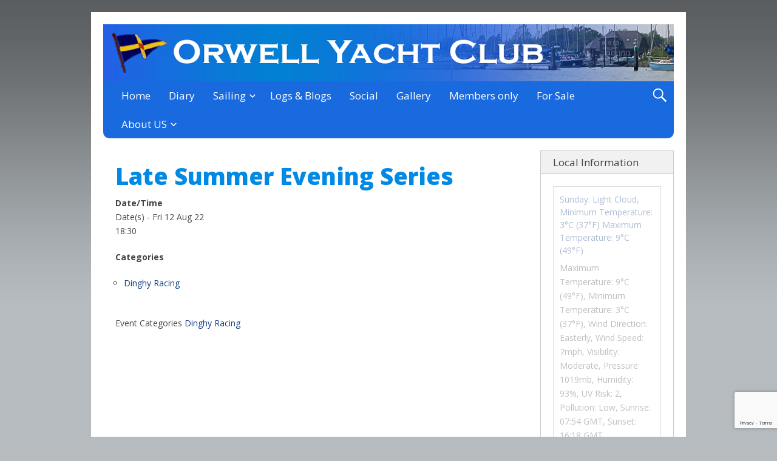

--- FILE ---
content_type: text/html; charset=UTF-8
request_url: https://orwellyachtclub.org.uk/events/late-summer-evening-series-2/
body_size: 13527
content:
<!DOCTYPE html>
<html lang="en-GB" class="no-js">

<head>
<script type="text/javascript">
/* <![CDATA[ */
document.documentElement.className = document.documentElement.className.replace(new RegExp('(^|\\s)no-js(\\s|$)'), '$1js$2');
/* ]]> */
</script>
<meta charset="UTF-8">
<meta name="viewport" content="width=device-width, initial-scale=1">
<title>Late Summer Evening Series &#8211; Orwell Yacht Club</title>
<meta name='robots' content='max-image-preview:large' />
	<style>img:is([sizes="auto" i], [sizes^="auto," i]) { contain-intrinsic-size: 3000px 1500px }</style>
	<link rel='dns-prefetch' href='//fonts.googleapis.com' />
<link rel="alternate" type="application/rss+xml" title="Orwell Yacht Club &raquo; Feed" href="https://orwellyachtclub.org.uk/feed/" />
<link rel="alternate" type="application/rss+xml" title="Orwell Yacht Club &raquo; Comments Feed" href="https://orwellyachtclub.org.uk/comments/feed/" />
<script type="text/javascript">
/* <![CDATA[ */
window._wpemojiSettings = {"baseUrl":"https:\/\/s.w.org\/images\/core\/emoji\/15.0.3\/72x72\/","ext":".png","svgUrl":"https:\/\/s.w.org\/images\/core\/emoji\/15.0.3\/svg\/","svgExt":".svg","source":{"concatemoji":"https:\/\/orwellyachtclub.org.uk\/wp-includes\/js\/wp-emoji-release.min.js?ver=6.7.4.1768681810"}};
/*! This file is auto-generated */
!function(i,n){var o,s,e;function c(e){try{var t={supportTests:e,timestamp:(new Date).valueOf()};sessionStorage.setItem(o,JSON.stringify(t))}catch(e){}}function p(e,t,n){e.clearRect(0,0,e.canvas.width,e.canvas.height),e.fillText(t,0,0);var t=new Uint32Array(e.getImageData(0,0,e.canvas.width,e.canvas.height).data),r=(e.clearRect(0,0,e.canvas.width,e.canvas.height),e.fillText(n,0,0),new Uint32Array(e.getImageData(0,0,e.canvas.width,e.canvas.height).data));return t.every(function(e,t){return e===r[t]})}function u(e,t,n){switch(t){case"flag":return n(e,"\ud83c\udff3\ufe0f\u200d\u26a7\ufe0f","\ud83c\udff3\ufe0f\u200b\u26a7\ufe0f")?!1:!n(e,"\ud83c\uddfa\ud83c\uddf3","\ud83c\uddfa\u200b\ud83c\uddf3")&&!n(e,"\ud83c\udff4\udb40\udc67\udb40\udc62\udb40\udc65\udb40\udc6e\udb40\udc67\udb40\udc7f","\ud83c\udff4\u200b\udb40\udc67\u200b\udb40\udc62\u200b\udb40\udc65\u200b\udb40\udc6e\u200b\udb40\udc67\u200b\udb40\udc7f");case"emoji":return!n(e,"\ud83d\udc26\u200d\u2b1b","\ud83d\udc26\u200b\u2b1b")}return!1}function f(e,t,n){var r="undefined"!=typeof WorkerGlobalScope&&self instanceof WorkerGlobalScope?new OffscreenCanvas(300,150):i.createElement("canvas"),a=r.getContext("2d",{willReadFrequently:!0}),o=(a.textBaseline="top",a.font="600 32px Arial",{});return e.forEach(function(e){o[e]=t(a,e,n)}),o}function t(e){var t=i.createElement("script");t.src=e,t.defer=!0,i.head.appendChild(t)}"undefined"!=typeof Promise&&(o="wpEmojiSettingsSupports",s=["flag","emoji"],n.supports={everything:!0,everythingExceptFlag:!0},e=new Promise(function(e){i.addEventListener("DOMContentLoaded",e,{once:!0})}),new Promise(function(t){var n=function(){try{var e=JSON.parse(sessionStorage.getItem(o));if("object"==typeof e&&"number"==typeof e.timestamp&&(new Date).valueOf()<e.timestamp+604800&&"object"==typeof e.supportTests)return e.supportTests}catch(e){}return null}();if(!n){if("undefined"!=typeof Worker&&"undefined"!=typeof OffscreenCanvas&&"undefined"!=typeof URL&&URL.createObjectURL&&"undefined"!=typeof Blob)try{var e="postMessage("+f.toString()+"("+[JSON.stringify(s),u.toString(),p.toString()].join(",")+"));",r=new Blob([e],{type:"text/javascript"}),a=new Worker(URL.createObjectURL(r),{name:"wpTestEmojiSupports"});return void(a.onmessage=function(e){c(n=e.data),a.terminate(),t(n)})}catch(e){}c(n=f(s,u,p))}t(n)}).then(function(e){for(var t in e)n.supports[t]=e[t],n.supports.everything=n.supports.everything&&n.supports[t],"flag"!==t&&(n.supports.everythingExceptFlag=n.supports.everythingExceptFlag&&n.supports[t]);n.supports.everythingExceptFlag=n.supports.everythingExceptFlag&&!n.supports.flag,n.DOMReady=!1,n.readyCallback=function(){n.DOMReady=!0}}).then(function(){return e}).then(function(){var e;n.supports.everything||(n.readyCallback(),(e=n.source||{}).concatemoji?t(e.concatemoji):e.wpemoji&&e.twemoji&&(t(e.twemoji),t(e.wpemoji)))}))}((window,document),window._wpemojiSettings);
/* ]]> */
</script>
<style id='wp-emoji-styles-inline-css' type='text/css'>

	img.wp-smiley, img.emoji {
		display: inline !important;
		border: none !important;
		box-shadow: none !important;
		height: 1em !important;
		width: 1em !important;
		margin: 0 0.07em !important;
		vertical-align: -0.1em !important;
		background: none !important;
		padding: 0 !important;
	}
</style>
<link rel='stylesheet' id='wp-block-library-css' href='https://orwellyachtclub.org.uk/wp-includes/css/dist/block-library/style.min.css?ver=6.7.4.1768681810' type='text/css' media='all' />
<style id='wp-block-library-inline-css' type='text/css'>
.wp-block-gutena-forms .is-style-round-range-slider .gutena-forms-field.range-field {
							-webkit-appearance: none;
							width: 100%;
							height: 8px;
							border: 1px solid var(--wp--gutena-forms--input-border-color, #D7DBE7);
							border-radius: 5px;
							background: var(--wp--gutena-forms--input-bg-color,"transparent");
							outline: none;
							-webkit-transition: .2s;
							transition: opacity .2s;
						 }
						 .wp-block-gutena-forms .is-style-round-range-slider .gutena-forms-field.range-field:hover{
							border: 1px solid var(--wp--gutena-forms--input-border-color, #D7DBE7);
							opacity: 1;
						 }
						 .wp-block-gutena-forms .is-style-round-range-slider .gutena-forms-field.range-field:focus {
							border: 1px solid var(--wp--gutena-forms--input-focus-border-color, var(--wp--preset--color--primary, #3F6DE4 ));
						 }
						 .wp-block-gutena-forms .is-style-round-range-slider .gutena-forms-field.range-field::-webkit-slider-thumb {
							-webkit-appearance: none;
							appearance: none;
							width: 20px;
							height: 20px;
							border: 2px solid var(--wp--gutena-forms--input-border-color, #D7DBE7);
							border-radius: 50%;
							background: var(--wp--gutena-forms--input-focus-border-color, var(--wp--preset--color--primary, #3F6DE4 ));
							cursor: pointer;
						  }
						  .wp-block-gutena-forms .is-style-round-range-slider .gutena-forms-field.range-field::-moz-range-thumb {
							width: 20px;
							height: 20px;
							border: 2px solid var(--wp--gutena-forms--input-border-color, #D7DBE7);
							border-radius: 50%;
							background: var(--wp--gutena-forms--input-focus-border-color, var(--wp--preset--color--primary, #3F6DE4 ));
							cursor: pointer;
						  }
						
</style>
<style id='gutena-forms-style-inline-css' type='text/css'>
.wp-block-gutena-forms .wp-block-group.is-layout-flex>.wp-block-image{display:flex}.wp-block-gutena-forms .is-vertical.is-layout-flex.wp-block-group .gutena-forms-field,.wp-block-gutena-forms .is-vertical.is-layout-flex.wp-block-group .heading-input-label-gutena{min-width:100%}.wp-block-gutena-forms .gutena-forms-field,.wp-block-gutena-forms .heading-input-label-gutena{background-color:transparent}.wp-block-gutena-forms.not-show-form-labels .heading-input-label-gutena{display:none}.wp-block-gutena-forms.has-label-font-family .heading-input-label-gutena{font-family:var(--wp--gutena-forms--label-font-family)}.wp-block-gutena-forms .heading-input-label-gutena{color:var(--wp--gutena-forms--label-color);font-size:var(--wp--gutena-forms--label-font-size,13px);font-weight:var(--wp--gutena-forms--label-font-weight);line-height:var(--wp--gutena-forms--label-line-height)}.wp-block-gutena-forms .gutena-forms-field{color:var(--wp--gutena-forms--label-color)}.wp-block-gutena-forms .gutena-forms-field:not(.checkbox-field):not(.radio-field):not(.optin-field){background-color:var(--wp--gutena-forms--input-bg-color,"transparent")}.wp-block-gutena-forms .gutena-forms-field:not(.checkbox-field):not(.radio-field):not(.optin-field):-webkit-autofill,.wp-block-gutena-forms .gutena-forms-field:not(.checkbox-field):not(.radio-field):not(.optin-field):-webkit-autofill:focus,.wp-block-gutena-forms .gutena-forms-field:not(.checkbox-field):not(.radio-field):not(.optin-field):-webkit-autofill:hover{-webkit-box-shadow:0 0 0 1000px var(--wp--gutena-forms--input-bg-color,"transparent") inset;-webkit-transition:background-color 5000s ease-in-out 0s;transition:background-color 5000s ease-in-out 0s}.wp-block-gutena-forms .gutena-forms-field.checkbox-field.inline-options,.wp-block-gutena-forms .gutena-forms-field.radio-field.inline-options{display:flex;flex-wrap:wrap}.wp-block-gutena-forms .gutena-forms-field.checkbox-field.has-1-col,.wp-block-gutena-forms .gutena-forms-field.radio-field.has-1-col{display:grid;grid-template-columns:repeat(1,1fr)}.wp-block-gutena-forms .gutena-forms-field.checkbox-field.has-2-col,.wp-block-gutena-forms .gutena-forms-field.radio-field.has-2-col{display:grid;grid-template-columns:repeat(2,1fr)}.wp-block-gutena-forms .gutena-forms-field.checkbox-field.has-3-col,.wp-block-gutena-forms .gutena-forms-field.radio-field.has-3-col{display:grid;grid-template-columns:repeat(3,1fr)}.wp-block-gutena-forms .gutena-forms-field.checkbox-field.has-4-col,.wp-block-gutena-forms .gutena-forms-field.radio-field.has-4-col{display:grid;grid-template-columns:repeat(4,1fr)}.wp-block-gutena-forms .gutena-forms-field.checkbox-field.has-5-col,.wp-block-gutena-forms .gutena-forms-field.radio-field.has-5-col{display:grid;grid-template-columns:repeat(5,1fr)}.wp-block-gutena-forms .gutena-forms-field.checkbox-field.has-6-col,.wp-block-gutena-forms .gutena-forms-field.radio-field.has-6-col{display:grid;grid-template-columns:repeat(6,1fr)}.wp-block-gutena-forms .gutena-forms-field.checkbox-field .checkbox-container,.wp-block-gutena-forms .gutena-forms-field.checkbox-field .optin-container,.wp-block-gutena-forms .gutena-forms-field.optin-field .checkbox-container,.wp-block-gutena-forms .gutena-forms-field.optin-field .optin-container{cursor:pointer;display:block;padding-left:25px;position:relative;-webkit-user-select:none;-moz-user-select:none;user-select:none}.wp-block-gutena-forms .gutena-forms-field.checkbox-field .checkbox-container input,.wp-block-gutena-forms .gutena-forms-field.checkbox-field .optin-container input,.wp-block-gutena-forms .gutena-forms-field.optin-field .checkbox-container input,.wp-block-gutena-forms .gutena-forms-field.optin-field .optin-container input{cursor:pointer;height:0;opacity:0;position:absolute;width:0}.wp-block-gutena-forms .gutena-forms-field.checkbox-field .checkbox-container input:checked~.checkmark,.wp-block-gutena-forms .gutena-forms-field.checkbox-field .optin-container input:checked~.checkmark,.wp-block-gutena-forms .gutena-forms-field.optin-field .checkbox-container input:checked~.checkmark,.wp-block-gutena-forms .gutena-forms-field.optin-field .optin-container input:checked~.checkmark{background-color:var(--wp--gutena-forms--input-focus-border-color,var(--wp--preset--color--primary,#3f6de4));border-color:var(--wp--gutena-forms--input-focus-border-color,var(--wp--preset--color--primary,#3f6de4))}.wp-block-gutena-forms .gutena-forms-field.checkbox-field .checkbox-container input:checked~.checkmark:after,.wp-block-gutena-forms .gutena-forms-field.checkbox-field .optin-container input:checked~.checkmark:after,.wp-block-gutena-forms .gutena-forms-field.optin-field .checkbox-container input:checked~.checkmark:after,.wp-block-gutena-forms .gutena-forms-field.optin-field .optin-container input:checked~.checkmark:after{display:block}.wp-block-gutena-forms .gutena-forms-field.checkbox-field .checkbox-container .checkmark:after,.wp-block-gutena-forms .gutena-forms-field.checkbox-field .optin-container .checkmark:after,.wp-block-gutena-forms .gutena-forms-field.optin-field .checkbox-container .checkmark:after,.wp-block-gutena-forms .gutena-forms-field.optin-field .optin-container .checkmark:after{border:solid #fff;border-width:0 3px 3px 0;height:7px;left:5px;top:2px;transform:rotate(45deg);width:3px}.wp-block-gutena-forms .gutena-forms-field.checkbox-field .checkmark,.wp-block-gutena-forms .gutena-forms-field.optin-field .checkmark{background-color:#fff;border:1px solid var(--wp--gutena-forms--input-border-color,#d7dbe7);border-radius:2px;height:16px;left:0;position:absolute;top:50%;transform:translateY(-50%);width:16px}.wp-block-gutena-forms .gutena-forms-field.checkbox-field .checkmark:after,.wp-block-gutena-forms .gutena-forms-field.optin-field .checkmark:after{content:"";display:none;position:absolute}.wp-block-gutena-forms .gutena-forms-field.radio-field .radio-container{cursor:pointer;display:block;padding-left:25px;position:relative;-webkit-user-select:none;-moz-user-select:none;user-select:none}.wp-block-gutena-forms .gutena-forms-field.radio-field .radio-container input{cursor:pointer;opacity:0;position:absolute}.wp-block-gutena-forms .gutena-forms-field.radio-field .radio-container:hover input~.checkmark{background-color:#fff}.wp-block-gutena-forms .gutena-forms-field.radio-field .radio-container input:checked~.checkmark{background-color:#fff;border-color:var(--wp--gutena-forms--input-focus-border-color,var(--wp--preset--color--primary,#3f6de4))}.wp-block-gutena-forms .gutena-forms-field.radio-field .radio-container input:checked~.checkmark:after{display:block}.wp-block-gutena-forms .gutena-forms-field.radio-field .radio-container .checkmark:after{background:var(--wp--gutena-forms--input-focus-border-color,var(--wp--preset--color--primary,#3f6de4));border-radius:50%;height:10px;left:3px;top:3px;width:10px}.wp-block-gutena-forms .gutena-forms-field.radio-field .checkmark{background-color:#fff;border:1px solid var(--wp--gutena-forms--input-border-color,#d7dbe7);border-radius:50%;height:16px;left:0;position:absolute;top:50%;transform:translateY(-50%);width:16px}.wp-block-gutena-forms .gutena-forms-field.radio-field .checkmark:after{content:"";display:none;position:absolute}.wp-block-gutena-forms .gutena-forms-field.range-field{accent-color:var(--wp--gutena-forms--input-focus-border-color,var(--wp--preset--color--primary,#3f6de4))}.wp-block-gutena-forms .wp-block-gutena-form-field:not(.gutena-forms-radio-field):not(.gutena-forms-checkbox-field):not(.gutena-forms-range-field):not(.gutena-forms-optin-field){background-color:var(--wp--gutena-forms--input-bg-color,"transparent")}.wp-block-gutena-forms .gutena-forms-field::-moz-placeholder{color:var(--wp--gutena-forms--placeholder-color);font-size:var(--wp--gutena-forms--placeholder-font-size);font-weight:var(--wp--gutena-forms--placeholder-font-weight);line-height:var(--wp--gutena-forms--placeholder-line-height)}.wp-block-gutena-forms .gutena-forms-field::placeholder,.wp-block-gutena-forms .gutena-forms-placeholder{color:var(--wp--gutena-forms--placeholder-color);font-size:var(--wp--gutena-forms--placeholder-font-size);font-weight:var(--wp--gutena-forms--placeholder-font-weight);line-height:var(--wp--gutena-forms--placeholder-line-height)}.wp-block-gutena-forms.has-placeholder-font-family .wp-block-gutena-form-field .gutena-forms-field{font-family:var(--wp--gutena-forms--placeholder-font-family)}.wp-block-gutena-forms .wp-block-gutena-form-field .gutena-forms-field{box-sizing:border-box;-moz-box-sizing:border-box;-webkit-box-sizing:border-box;font-size:var(--wp--gutena-forms--placeholder-font-size);font-weight:var(--wp--gutena-forms--placeholder-font-weight);line-height:var(--wp--gutena-forms--placeholder-line-height);padding:13px calc(18px + var(--wp--gutena-forms--input-border-radius, 0px)/2);width:100%}.wp-block-gutena-forms .wp-block-gutena-form-field .gutena-forms-field:not(.textarea-field):not(.checkbox-field){height:50px}.wp-block-gutena-forms .wp-block-gutena-form-field .gutena-forms-field.checkbox-field,.wp-block-gutena-forms .wp-block-gutena-form-field .gutena-forms-field.radio-field{-moz-column-gap:3rem;column-gap:3rem;padding-left:0;padding-right:0;row-gap:.5rem}.wp-block-gutena-forms .wp-block-gutena-form-field .gutena-forms-field.range-field{padding:0}.wp-block-gutena-forms .wp-block-gutena-form-field .gutena-forms-field.optin-field{align-items:center;display:flex;padding-left:0}.wp-block-gutena-forms .wp-block-gutena-form-field .gf-range-values{color:var(--wp--gutena-forms--label-color);display:flex;font-size:var(--wp--gutena-forms--placeholder-font-size);font-weight:var(--wp--gutena-forms--placeholder-font-weight);justify-content:space-between;line-height:var(--wp--gutena-forms--placeholder-line-height);margin:0;padding:0}.wp-block-gutena-forms .wp-block-gutena-form-field.gutena-forms-optin-field{width:1.25rem}.wp-block-gutena-forms .wp-block-columns{margin-bottom:var(--wp--style--block-gap,2em)}.wp-block-gutena-forms .wp-block-gutena-form-field{width:100%}.wp-block-gutena-forms:not(.input-box-border-bottom-only) .wp-block-gutena-form-field:not(.gutena-forms-radio-field):not(.gutena-forms-checkbox-field):not(.gutena-forms-range-field):not(.gutena-forms-optin-field){border-color:var(--wp--gutena-forms--input-border-color,#d7dbe7);border-radius:var(--wp--gutena-forms--input-border-radius,0);border-style:solid;border-width:var(--wp--gutena-forms--input-border-width,1px)}.wp-block-gutena-forms:not(.input-box-border-bottom-only) .wp-block-gutena-form-field:not(.gutena-forms-radio-field):not(.gutena-forms-checkbox-field):not(.gutena-forms-range-field):not(.gutena-forms-optin-field):focus-within{border-color:var(--wp--gutena-forms--input-focus-border-color,var(--wp--preset--color--primary,#3f6de4));width:100%}.wp-block-gutena-forms.input-box-border-bottom-only .wp-block-gutena-form-field:not(.gutena-forms-radio-field):not(.gutena-forms-checkbox-field):not(.gutena-forms-range-field):not(.gutena-forms-optin-field){border-bottom:var(--wp--gutena-forms--input-border-width,1px) solid var(--wp--gutena-forms--input-border-color,#d7dbe7)}.wp-block-gutena-forms.input-box-border-bottom-only .wp-block-gutena-form-field:not(.gutena-forms-radio-field):not(.gutena-forms-checkbox-field):not(.gutena-forms-range-field):not(.gutena-forms-optin-field):focus-within{border-bottom:var(--wp--gutena-forms--input-border-width,1px) solid var(--wp--gutena-forms--input-focus-border-color,var(--wp--preset--color--primary,#3f6de4));width:100%}.wp-block-gutena-forms.input-box-border-bottom-only .wp-block-gutena-form-field .gutena-forms-field{padding-left:0;padding-right:0}.wp-block-gutena-forms .wp-block-gutena-form-field .gutena-forms-field,.wp-block-gutena-forms .wp-block-gutena-form-field .gutena-forms-field:focus{border:0;box-shadow:none!important;margin:0!important;outline:0!important}.wp-block-gutena-forms .gutena-forms-confirmation-columns{display:none}.wp-block-gutena-forms .wp-block-gutena-field-group{margin-bottom:1.5rem}.wp-block-gutena-forms .wp-block-gutena-field-group .is-layout-flex{gap:var(--wp--style--block-gap,1.5rem)}.wp-block-gutena-forms .wp-block-gutena-field-group .gutena-forms-field-error-msg{color:#fd3e3e;font-size:12px;margin-top:.5rem}.wp-block-gutena-forms .wp-block-gutena-field-group:not(.display-error) .gutena-forms-field-error-msg{display:none}.wp-block-gutena-forms .wp-block-gutena-field-group.display-error .wp-block-gutena-form-field:not(.gutena-forms-radio-field):not(.gutena-forms-checkbox-field):not(.gutena-forms-range-field):not(.gutena-forms-optin-field){border-color:var(--wp--gutena-forms--input-focus-border-color,var(--wp--preset--color--primary,#3f6de4))}.wp-block-gutena-forms.form-progress .wp-block-button__link{opacity:.8}.wp-block-gutena-forms .gutena-forms-btn-progress{display:inline-block;height:22px;position:relative;width:60px}.wp-block-gutena-forms .gutena-forms-btn-progress div{animation-timing-function:cubic-bezier(0,1,1,0);background:#fff;border-radius:50%;height:7px;position:absolute;top:11px;width:7px}.wp-block-gutena-forms .gutena-forms-btn-progress div:first-child{animation:submit-progress1 .6s infinite;left:5px}.wp-block-gutena-forms .gutena-forms-btn-progress div:nth-child(2){animation:submit-progress2 .6s infinite;left:5px}.wp-block-gutena-forms .gutena-forms-btn-progress div:nth-child(3){animation:submit-progress2 .6s infinite;left:25px}.wp-block-gutena-forms .gutena-forms-btn-progress div:nth-child(4){animation:submit-progress3 .6s infinite;left:45px}@keyframes submit-progress1{0%{transform:scale(0)}to{transform:scale(1)}}@keyframes submit-progress3{0%{transform:scale(1)}to{transform:scale(0)}}@keyframes submit-progress2{0%{transform:translate(0)}to{transform:translate(24px)}}.wp-block-gutena-forms:not(.display-error-message) .wp-block-gutena-form-error-msg:not(.block-editor-block-list__block),.wp-block-gutena-forms:not(.display-success-message) .wp-block-gutena-form-confirm-msg:not(.block-editor-block-list__block){display:none}.wp-block-gutena-forms.hide-form-now>.wp-block-buttons,.wp-block-gutena-forms.hide-form-now>.wp-block-columns,.wp-block-gutena-forms.hide-form-now>.wp-block-gutena-field-group{height:0;transition:height 2s;visibility:hidden}@media only screen and (max-width:600px){.wp-block-gutena-forms .gutena-forms-field.checkbox-field:not(.inline-options),.wp-block-gutena-forms .gutena-forms-field.radio-field:not(.inline-options){grid-template-columns:repeat(1,1fr)}}

</style>
<style id='classic-theme-styles-inline-css' type='text/css'>
/*! This file is auto-generated */
.wp-block-button__link{color:#fff;background-color:#32373c;border-radius:9999px;box-shadow:none;text-decoration:none;padding:calc(.667em + 2px) calc(1.333em + 2px);font-size:1.125em}.wp-block-file__button{background:#32373c;color:#fff;text-decoration:none}
</style>
<style id='global-styles-inline-css' type='text/css'>
:root{--wp--preset--aspect-ratio--square: 1;--wp--preset--aspect-ratio--4-3: 4/3;--wp--preset--aspect-ratio--3-4: 3/4;--wp--preset--aspect-ratio--3-2: 3/2;--wp--preset--aspect-ratio--2-3: 2/3;--wp--preset--aspect-ratio--16-9: 16/9;--wp--preset--aspect-ratio--9-16: 9/16;--wp--preset--color--black: #000000;--wp--preset--color--cyan-bluish-gray: #abb8c3;--wp--preset--color--white: #ffffff;--wp--preset--color--pale-pink: #f78da7;--wp--preset--color--vivid-red: #cf2e2e;--wp--preset--color--luminous-vivid-orange: #ff6900;--wp--preset--color--luminous-vivid-amber: #fcb900;--wp--preset--color--light-green-cyan: #7bdcb5;--wp--preset--color--vivid-green-cyan: #00d084;--wp--preset--color--pale-cyan-blue: #8ed1fc;--wp--preset--color--vivid-cyan-blue: #0693e3;--wp--preset--color--vivid-purple: #9b51e0;--wp--preset--gradient--vivid-cyan-blue-to-vivid-purple: linear-gradient(135deg,rgba(6,147,227,1) 0%,rgb(155,81,224) 100%);--wp--preset--gradient--light-green-cyan-to-vivid-green-cyan: linear-gradient(135deg,rgb(122,220,180) 0%,rgb(0,208,130) 100%);--wp--preset--gradient--luminous-vivid-amber-to-luminous-vivid-orange: linear-gradient(135deg,rgba(252,185,0,1) 0%,rgba(255,105,0,1) 100%);--wp--preset--gradient--luminous-vivid-orange-to-vivid-red: linear-gradient(135deg,rgba(255,105,0,1) 0%,rgb(207,46,46) 100%);--wp--preset--gradient--very-light-gray-to-cyan-bluish-gray: linear-gradient(135deg,rgb(238,238,238) 0%,rgb(169,184,195) 100%);--wp--preset--gradient--cool-to-warm-spectrum: linear-gradient(135deg,rgb(74,234,220) 0%,rgb(151,120,209) 20%,rgb(207,42,186) 40%,rgb(238,44,130) 60%,rgb(251,105,98) 80%,rgb(254,248,76) 100%);--wp--preset--gradient--blush-light-purple: linear-gradient(135deg,rgb(255,206,236) 0%,rgb(152,150,240) 100%);--wp--preset--gradient--blush-bordeaux: linear-gradient(135deg,rgb(254,205,165) 0%,rgb(254,45,45) 50%,rgb(107,0,62) 100%);--wp--preset--gradient--luminous-dusk: linear-gradient(135deg,rgb(255,203,112) 0%,rgb(199,81,192) 50%,rgb(65,88,208) 100%);--wp--preset--gradient--pale-ocean: linear-gradient(135deg,rgb(255,245,203) 0%,rgb(182,227,212) 50%,rgb(51,167,181) 100%);--wp--preset--gradient--electric-grass: linear-gradient(135deg,rgb(202,248,128) 0%,rgb(113,206,126) 100%);--wp--preset--gradient--midnight: linear-gradient(135deg,rgb(2,3,129) 0%,rgb(40,116,252) 100%);--wp--preset--font-size--small: 13px;--wp--preset--font-size--medium: 20px;--wp--preset--font-size--large: 36px;--wp--preset--font-size--x-large: 42px;--wp--preset--spacing--20: 0.44rem;--wp--preset--spacing--30: 0.67rem;--wp--preset--spacing--40: 1rem;--wp--preset--spacing--50: 1.5rem;--wp--preset--spacing--60: 2.25rem;--wp--preset--spacing--70: 3.38rem;--wp--preset--spacing--80: 5.06rem;--wp--preset--shadow--natural: 6px 6px 9px rgba(0, 0, 0, 0.2);--wp--preset--shadow--deep: 12px 12px 50px rgba(0, 0, 0, 0.4);--wp--preset--shadow--sharp: 6px 6px 0px rgba(0, 0, 0, 0.2);--wp--preset--shadow--outlined: 6px 6px 0px -3px rgba(255, 255, 255, 1), 6px 6px rgba(0, 0, 0, 1);--wp--preset--shadow--crisp: 6px 6px 0px rgba(0, 0, 0, 1);}:where(.is-layout-flex){gap: 0.5em;}:where(.is-layout-grid){gap: 0.5em;}body .is-layout-flex{display: flex;}.is-layout-flex{flex-wrap: wrap;align-items: center;}.is-layout-flex > :is(*, div){margin: 0;}body .is-layout-grid{display: grid;}.is-layout-grid > :is(*, div){margin: 0;}:where(.wp-block-columns.is-layout-flex){gap: 2em;}:where(.wp-block-columns.is-layout-grid){gap: 2em;}:where(.wp-block-post-template.is-layout-flex){gap: 1.25em;}:where(.wp-block-post-template.is-layout-grid){gap: 1.25em;}.has-black-color{color: var(--wp--preset--color--black) !important;}.has-cyan-bluish-gray-color{color: var(--wp--preset--color--cyan-bluish-gray) !important;}.has-white-color{color: var(--wp--preset--color--white) !important;}.has-pale-pink-color{color: var(--wp--preset--color--pale-pink) !important;}.has-vivid-red-color{color: var(--wp--preset--color--vivid-red) !important;}.has-luminous-vivid-orange-color{color: var(--wp--preset--color--luminous-vivid-orange) !important;}.has-luminous-vivid-amber-color{color: var(--wp--preset--color--luminous-vivid-amber) !important;}.has-light-green-cyan-color{color: var(--wp--preset--color--light-green-cyan) !important;}.has-vivid-green-cyan-color{color: var(--wp--preset--color--vivid-green-cyan) !important;}.has-pale-cyan-blue-color{color: var(--wp--preset--color--pale-cyan-blue) !important;}.has-vivid-cyan-blue-color{color: var(--wp--preset--color--vivid-cyan-blue) !important;}.has-vivid-purple-color{color: var(--wp--preset--color--vivid-purple) !important;}.has-black-background-color{background-color: var(--wp--preset--color--black) !important;}.has-cyan-bluish-gray-background-color{background-color: var(--wp--preset--color--cyan-bluish-gray) !important;}.has-white-background-color{background-color: var(--wp--preset--color--white) !important;}.has-pale-pink-background-color{background-color: var(--wp--preset--color--pale-pink) !important;}.has-vivid-red-background-color{background-color: var(--wp--preset--color--vivid-red) !important;}.has-luminous-vivid-orange-background-color{background-color: var(--wp--preset--color--luminous-vivid-orange) !important;}.has-luminous-vivid-amber-background-color{background-color: var(--wp--preset--color--luminous-vivid-amber) !important;}.has-light-green-cyan-background-color{background-color: var(--wp--preset--color--light-green-cyan) !important;}.has-vivid-green-cyan-background-color{background-color: var(--wp--preset--color--vivid-green-cyan) !important;}.has-pale-cyan-blue-background-color{background-color: var(--wp--preset--color--pale-cyan-blue) !important;}.has-vivid-cyan-blue-background-color{background-color: var(--wp--preset--color--vivid-cyan-blue) !important;}.has-vivid-purple-background-color{background-color: var(--wp--preset--color--vivid-purple) !important;}.has-black-border-color{border-color: var(--wp--preset--color--black) !important;}.has-cyan-bluish-gray-border-color{border-color: var(--wp--preset--color--cyan-bluish-gray) !important;}.has-white-border-color{border-color: var(--wp--preset--color--white) !important;}.has-pale-pink-border-color{border-color: var(--wp--preset--color--pale-pink) !important;}.has-vivid-red-border-color{border-color: var(--wp--preset--color--vivid-red) !important;}.has-luminous-vivid-orange-border-color{border-color: var(--wp--preset--color--luminous-vivid-orange) !important;}.has-luminous-vivid-amber-border-color{border-color: var(--wp--preset--color--luminous-vivid-amber) !important;}.has-light-green-cyan-border-color{border-color: var(--wp--preset--color--light-green-cyan) !important;}.has-vivid-green-cyan-border-color{border-color: var(--wp--preset--color--vivid-green-cyan) !important;}.has-pale-cyan-blue-border-color{border-color: var(--wp--preset--color--pale-cyan-blue) !important;}.has-vivid-cyan-blue-border-color{border-color: var(--wp--preset--color--vivid-cyan-blue) !important;}.has-vivid-purple-border-color{border-color: var(--wp--preset--color--vivid-purple) !important;}.has-vivid-cyan-blue-to-vivid-purple-gradient-background{background: var(--wp--preset--gradient--vivid-cyan-blue-to-vivid-purple) !important;}.has-light-green-cyan-to-vivid-green-cyan-gradient-background{background: var(--wp--preset--gradient--light-green-cyan-to-vivid-green-cyan) !important;}.has-luminous-vivid-amber-to-luminous-vivid-orange-gradient-background{background: var(--wp--preset--gradient--luminous-vivid-amber-to-luminous-vivid-orange) !important;}.has-luminous-vivid-orange-to-vivid-red-gradient-background{background: var(--wp--preset--gradient--luminous-vivid-orange-to-vivid-red) !important;}.has-very-light-gray-to-cyan-bluish-gray-gradient-background{background: var(--wp--preset--gradient--very-light-gray-to-cyan-bluish-gray) !important;}.has-cool-to-warm-spectrum-gradient-background{background: var(--wp--preset--gradient--cool-to-warm-spectrum) !important;}.has-blush-light-purple-gradient-background{background: var(--wp--preset--gradient--blush-light-purple) !important;}.has-blush-bordeaux-gradient-background{background: var(--wp--preset--gradient--blush-bordeaux) !important;}.has-luminous-dusk-gradient-background{background: var(--wp--preset--gradient--luminous-dusk) !important;}.has-pale-ocean-gradient-background{background: var(--wp--preset--gradient--pale-ocean) !important;}.has-electric-grass-gradient-background{background: var(--wp--preset--gradient--electric-grass) !important;}.has-midnight-gradient-background{background: var(--wp--preset--gradient--midnight) !important;}.has-small-font-size{font-size: var(--wp--preset--font-size--small) !important;}.has-medium-font-size{font-size: var(--wp--preset--font-size--medium) !important;}.has-large-font-size{font-size: var(--wp--preset--font-size--large) !important;}.has-x-large-font-size{font-size: var(--wp--preset--font-size--x-large) !important;}
:where(.wp-block-post-template.is-layout-flex){gap: 1.25em;}:where(.wp-block-post-template.is-layout-grid){gap: 1.25em;}
:where(.wp-block-columns.is-layout-flex){gap: 2em;}:where(.wp-block-columns.is-layout-grid){gap: 2em;}
:root :where(.wp-block-pullquote){font-size: 1.5em;line-height: 1.6;}
</style>
<link rel='stylesheet' id='contact-form-7-css' href='https://orwellyachtclub.org.uk/wp-content/plugins/contact-form-7/includes/css/styles.css?ver=6.1.4.1768681810' type='text/css' media='all' />
<link rel='stylesheet' id='super-rss-reader-css' href='https://orwellyachtclub.org.uk/wp-content/plugins/super-rss-reader/public/css/style.min.css?ver=5.4.1768681810' type='text/css' media='all' />
<link rel='stylesheet' id='eeb-css-frontend-css' href='https://orwellyachtclub.org.uk/wp-content/plugins/email-encoder-bundle/assets/css/style.css?ver=54d4eedc552c499c4a8d6b89c23d3df1.1768681810' type='text/css' media='all' />
<link rel='stylesheet' id='extendify-utility-styles-css' href='https://orwellyachtclub.org.uk/wp-content/plugins/extendify/public/build/utility-minimum.css?ver=6.7.4.1768681810' type='text/css' media='all' />
<link rel='stylesheet' id='parent-style-css' href='https://orwellyachtclub.org.uk/wp-content/themes/nevertheless/assets/css/style.css?ver=6.7.4.1768681810' type='text/css' media='all' />
<link rel='stylesheet' id='child-style-css' href='https://orwellyachtclub.org.uk/wp-content/themes/nevertheless-child/style.css?ver=0.0.1.1768681810' type='text/css' media='all' />
<link rel='stylesheet' id='genericons-css' href='https://orwellyachtclub.org.uk/wp-content/themes/nevertheless/assets/genericons/genericons.css?ver=3.3.1.1768681810' type='text/css' media='all' />
<link rel='stylesheet' id='nevertheless-style-css' href='https://orwellyachtclub.org.uk/wp-content/themes/nevertheless/assets/css/style.css?ver=1.5.2.1768681810' type='text/css' media='all' />
<link rel='stylesheet' id='nevertheless-child-style-css' href='https://orwellyachtclub.org.uk/wp-content/themes/nevertheless-child/style.css?ver=0.0.1.1768681810' type='text/css' media='all' />
<link rel='stylesheet' id='tamatebako-custom-fonts-css' href='//fonts.googleapis.com/css?family=Rancho%3A400%7COpen+Sans%3A300%2C300italic%2C400%2C400italic%2C700%2C700italic%2C800%2C800italic&#038;subset=latin%2Clatin-ext&#038;ver=1.5.2.1768681810' type='text/css' media='all' />
<link rel='stylesheet' id='tablepress-default-css' href='https://orwellyachtclub.org.uk/wp-content/plugins/tablepress/css/build/default.css?ver=3.1.3.1768681810' type='text/css' media='all' />
<link rel='stylesheet' id='cf7cf-style-css' href='https://orwellyachtclub.org.uk/wp-content/plugins/cf7-conditional-fields/style.css?ver=2.5.9.1768681810' type='text/css' media='all' />
<link rel='stylesheet' id='jquery-ui-standard-css-css' href='https://orwellyachtclub.org.uk/wp-content/plugins/squelch-tabs-and-accordions-shortcodes/css/jquery-ui/jquery-ui-1.13.2/redmond/jquery-ui.min.css?ver=0.4.9.1768681810' type='text/css' media='' />
<link rel='stylesheet' id='squelch_taas-css' href='https://orwellyachtclub.org.uk/wp-content/plugins/squelch-tabs-and-accordions-shortcodes/css/squelch-tabs-and-accordions.css?ver=0.4.9.1768681810' type='text/css' media='all' />
<link rel='stylesheet' id='wp-document-revisions-front-css' href='https://orwellyachtclub.org.uk/wp-content/plugins/wp-document-revisions/css/style-front.css?ver=3.8.1.1768681810' type='text/css' media='all' />
<script type="text/javascript" src="https://orwellyachtclub.org.uk/wp-includes/js/jquery/jquery.min.js?ver=3.7.1.1768681810" id="jquery-core-js"></script>
<script type="text/javascript" src="https://orwellyachtclub.org.uk/wp-includes/js/jquery/jquery-migrate.min.js?ver=3.4.1.1768681810" id="jquery-migrate-js"></script>
<script type="text/javascript" id="gutena-forms-script-js-extra">
/* <![CDATA[ */
var gutenaFormsBlock = {"submit_action":"gutena_forms_submit","ajax_url":"https:\/\/orwellyachtclub.org.uk\/wp-admin\/admin-ajax.php","nonce":"f9e80eebd7","grecaptcha_type":"0","grecaptcha_site_key":"","grecaptcha_secret_key":"","pricing_link":"https:\/\/gutenaforms.com\/pricing\/","cloudflare_turnstile":[],"is_pro":"","required_msg":"Please fill in this field","required_msg_optin":"Please check this checkbox","required_msg_select":"Please select an option","required_msg_check":"Please check an option","invalid_email_msg":"Please enter a valid email address","min_value_msg":"Input value should be greater than","max_value_msg":"Input value should be less than"};
/* ]]> */
</script>
<script type="text/javascript" src="https://orwellyachtclub.org.uk/wp-content/plugins/gutena-forms/build/script.js?ver=36367792566c9cb10422.1768681810" id="gutena-forms-script-js"></script>
<script type="text/javascript" id="events-manager-js-extra">
/* <![CDATA[ */
var EM = {"ajaxurl":"https:\/\/orwellyachtclub.org.uk\/wp-admin\/admin-ajax.php","locationajaxurl":"https:\/\/orwellyachtclub.org.uk\/wp-admin\/admin-ajax.php?action=locations_search","firstDay":"1","locale":"en","dateFormat":"yy-mm-dd","ui_css":"https:\/\/orwellyachtclub.org.uk\/wp-content\/plugins\/events-manager\/includes\/css\/jquery-ui\/build.css","show24hours":"1","is_ssl":"1","autocomplete_limit":"10","calendar":{"breakpoints":{"small":560,"medium":908,"large":false},"month_format":"M Y"},"phone":"","datepicker":{"format":"d\/m\/Y"},"search":{"breakpoints":{"small":650,"medium":850,"full":false}},"url":"https:\/\/orwellyachtclub.org.uk\/wp-content\/plugins\/events-manager","assets":{"input.em-uploader":{"js":{"em-uploader":{"url":"https:\/\/orwellyachtclub.org.uk\/wp-content\/plugins\/events-manager\/includes\/js\/em-uploader.js?v=7.2.3.1","event":"em_uploader_ready"}}},".em-event-editor":{"js":{"event-editor":{"url":"https:\/\/orwellyachtclub.org.uk\/wp-content\/plugins\/events-manager\/includes\/js\/events-manager-event-editor.js?v=7.2.3.1","event":"em_event_editor_ready"}},"css":{"event-editor":"https:\/\/orwellyachtclub.org.uk\/wp-content\/plugins\/events-manager\/includes\/css\/events-manager-event-editor.css?v=7.2.3.1"}},".em-recurrence-sets, .em-timezone":{"js":{"luxon":{"url":"luxon\/luxon.js?v=7.2.3.1","event":"em_luxon_ready"}}},".em-booking-form, #em-booking-form, .em-booking-recurring, .em-event-booking-form":{"js":{"em-bookings":{"url":"https:\/\/orwellyachtclub.org.uk\/wp-content\/plugins\/events-manager\/includes\/js\/bookingsform.js?v=7.2.3.1","event":"em_booking_form_js_loaded"}}},"#em-opt-archetypes":{"js":{"archetypes":"https:\/\/orwellyachtclub.org.uk\/wp-content\/plugins\/events-manager\/includes\/js\/admin-archetype-editor.js?v=7.2.3.1","archetypes_ms":"https:\/\/orwellyachtclub.org.uk\/wp-content\/plugins\/events-manager\/includes\/js\/admin-archetypes.js?v=7.2.3.1","qs":"qs\/qs.js?v=7.2.3.1"}}},"cached":"","bookingInProgress":"Please wait while the booking is being submitted.","tickets_save":"Save Ticket","bookingajaxurl":"https:\/\/orwellyachtclub.org.uk\/wp-admin\/admin-ajax.php","bookings_export_save":"Export Bookings","bookings_settings_save":"Save Settings","booking_delete":"Are you sure you want to delete?","booking_offset":"30","bookings":{"submit_button":{"text":{"default":"Send your booking","free":"Send your booking","payment":"Send your booking","processing":"Processing ..."}},"update_listener":""},"bb_full":"Sold Out","bb_book":"Book Now","bb_booking":"Booking...","bb_booked":"Booking Submitted","bb_error":"Booking Error. Try again?","bb_cancel":"Cancel","bb_canceling":"Canceling...","bb_cancelled":"Cancelled","bb_cancel_error":"Cancellation Error. Try again?","txt_search":"Search","txt_searching":"Searching...","txt_loading":"Loading..."};
/* ]]> */
</script>
<script type="text/javascript" src="https://orwellyachtclub.org.uk/wp-content/plugins/events-manager/includes/js/events-manager.js?ver=7.2.3.1.1768681810" id="events-manager-js"></script>
<script type="text/javascript" src="https://orwellyachtclub.org.uk/wp-content/plugins/super-rss-reader/public/js/jquery.easy-ticker.min.js?ver=5.4.1768681810" id="jquery-easy-ticker-js"></script>
<script type="text/javascript" src="https://orwellyachtclub.org.uk/wp-content/plugins/super-rss-reader/public/js/script.min.js?ver=5.4.1768681810" id="super-rss-reader-js"></script>
<script type="text/javascript" src="https://orwellyachtclub.org.uk/wp-content/plugins/email-encoder-bundle/assets/js/custom.js?ver=2c542c9989f589cd5318f5cef6a9ecd7.1768681810" id="eeb-js-frontend-js"></script>
<script type="text/javascript" id="ai-js-js-extra">
/* <![CDATA[ */
var MyAjax = {"ajaxurl":"https:\/\/orwellyachtclub.org.uk\/wp-admin\/admin-ajax.php","security":"4dc87e1ecc"};
/* ]]> */
</script>
<script type="text/javascript" src="https://orwellyachtclub.org.uk/wp-content/plugins/advanced-iframe/js/ai.min.js?ver=1.1768681810" id="ai-js-js"></script>
<link rel="https://api.w.org/" href="https://orwellyachtclub.org.uk/wp-json/" /><link rel="EditURI" type="application/rsd+xml" title="RSD" href="https://orwellyachtclub.org.uk/xmlrpc.php?rsd" />
<meta name="generator" content="WordPress 6.7.4" />
<link rel="canonical" href="https://orwellyachtclub.org.uk/events/late-summer-evening-series-2/" />
<link rel='shortlink' href='https://orwellyachtclub.org.uk/?p=7289' />
		<!-- Custom Logo: hide header text -->
		<style id="custom-logo-css" type="text/css">
			.site-title, .site-description {
				position: absolute;
				clip: rect(1px, 1px, 1px, 1px);
			}
		</style>
		<link rel="alternate" title="oEmbed (JSON)" type="application/json+oembed" href="https://orwellyachtclub.org.uk/wp-json/oembed/1.0/embed?url=https%3A%2F%2Forwellyachtclub.org.uk%2Fevents%2Flate-summer-evening-series-2%2F" />
<link rel="alternate" title="oEmbed (XML)" type="text/xml+oembed" href="https://orwellyachtclub.org.uk/wp-json/oembed/1.0/embed?url=https%3A%2F%2Forwellyachtclub.org.uk%2Fevents%2Flate-summer-evening-series-2%2F&#038;format=xml" />
        <style>
            :root {
                --tpg-primary-color: #0d6efd;
                --tpg-secondary-color: #0654c4;
                --tpg-primary-light: #c4d0ff
            }

                    </style>
		            <style>
                .rt-container-fluid {
                    position: relative;
                }

                .rt-tpg-container .tpg-pre-loader {
                    position: relative;
                    overflow: hidden;
                }

                .rt-tpg-container .rt-loading-overlay {
                    opacity: 0;
                    visibility: hidden;
                    position: absolute;
                    top: 0;
                    left: 0;
                    width: 100%;
                    height: 100%;
                    z-index: 1;
                    background-color: #fff;
                }

                .rt-tpg-container .rt-loading {
                    color: var(--tpg-primary-color);
                    position: absolute;
                    top: 40%;
                    left: 50%;
                    margin-left: -16px;
                    z-index: 2;
                    opacity: 0;
                    visibility: hidden;
                }

                .rt-tpg-container .tpg-pre-loader .rt-loading-overlay {
                    opacity: 0.8;
                    visibility: visible;
                }

                .tpg-carousel-main .tpg-pre-loader .rt-loading-overlay {
                    opacity: 1;
                }

                .rt-tpg-container .tpg-pre-loader .rt-loading {
                    opacity: 1;
                    visibility: visible;
                }


                #bottom-script-loader {
                    position: absolute;
                    width: calc(100% + 60px);
                    height: calc(100% + 60px);
                    z-index: 999;
                    background: rgba(255, 255, 255, 0.95);
                    margin: -30px;
                }

                #bottom-script-loader .rt-ball-clip-rotate {
                    color: var(--tpg-primary-color);
                    position: absolute;
                    top: 80px;
                    left: 50%;
                    margin-left: -16px;
                    z-index: 2;
                }

                .tpg-el-main-wrapper.loading {
                    min-height: 300px;
                    transition: 0.4s;
                }

                .tpg-el-main-wrapper.loading::before {
                    width: 32px;
                    height: 32px;
                    display: inline-block;
                    float: none;
                    border: 2px solid currentColor;
                    background: transparent;
                    border-bottom-color: transparent;
                    border-radius: 100%;
                    -webkit-animation: ball-clip-rotate 0.75s linear infinite;
                    -moz-animation: ball-clip-rotate 0.75s linear infinite;
                    -o-animation: ball-clip-rotate 0.75s linear infinite;
                    animation: ball-clip-rotate 0.75s linear infinite;
                    left: 50%;
                    top: 50%;
                    position: absolute;
                    z-index: 9999999999;
                    color: red;
                }


                .rt-tpg-container .slider-main-wrapper,
                .tpg-el-main-wrapper .slider-main-wrapper {
                    opacity: 0;
                }

                .md-modal {
                    visibility: hidden;
                }

                .md-modal.md-show {
                    visibility: visible;
                }

                .builder-content.content-invisible {
                    visibility: hidden;
                }

                .rt-tpg-container > *:not(.bottom-script-loader, .slider-main-wrapper) {
                    opacity: 0;
                }

                .rt-popup-content .rt-tpg-container > *:not(.bottom-script-loader, .slider-main-wrapper) {
                    opacity: 1;
                }

            </style>

            <script>
                jQuery(document).ready(function () {
                    setTimeout(function () {
                        jQuery('.rt-tpg-container > *:not(.bottom-script-loader, .slider-main-wrapper)').animate({ 'opacity': 1 })
                    }, 100)
                })

                jQuery(window).on('elementor/frontend/init', function () {
                    if (elementorFrontend.isEditMode()) {
                        elementorFrontend.hooks.addAction('frontend/element_ready/widget', function () {
                            jQuery('.rt-tpg-container > *:not(.bottom-script-loader, .slider-main-wrapper)').animate({ 'opacity': 1 })
                        })
                    }
                })
            </script>
		<!-- Analytics by WP Statistics - https://wp-statistics.com -->

<style type="text/css" id="nevertheless-color-css">a,a:hover,a:focus{color:#0e3d80}input[type="submit"]:hover,input[type="submit"]:focus,input[type="button"]:hover,input[type="button"]:focus,input[type="reset"]:hover,input[type="reset"]:focus,button:hover,button:focus,.button:hover,.button:focus{ border-color: #0e3d80; background: #0e3d80; color: #fff; }.archive-title:before{color:#0e3d80}.entry-title a:hover,.entry-title a:focus{color:#0e3d80}.more-link{color:#0e3d80}.more-link:hover,.more-link:focus{border-color:#0e3d80}.navigation.pagination a.page-numbers:hover,.navigation.pagination a.page-numbers:focus{border-color:#0e3d80;background:#0e3d80}.widget_recent_entries a:hover,.widget_recent_entries a:focus{color:#0e3d80}.widget_rss li a.rsswidget:hover,.widget_rss li a.rsswidget:focus{color:#0e3d80}#header{ background-color: #ffffff; }#site-description{ color: #196adf; }#menu-primary .menu-container{ background-color: #196adf; }#menu-primary-items > li > a{ background-color: #196adf; }</style>

<style type="text/css" id="tamatebako-custom-fonts-rules-css">#site-title{font-family:"Rancho",cursive;}#content .entry-title{font-family:"Open Sans",sans-serif;}.widget-title{font-family:"Open Sans",sans-serif;}body.wordpress,body#tinymce{font-family:"Open Sans",sans-serif;}</style>
<style type="text/css" id="custom-background-css">
body.custom-background { background-color: #b5bbbf; background-image: url("https://orwellyachtclub.org.uk/wp-content/themes/nevertheless/assets/images/background.png"); background-position: left top; background-size: auto; background-repeat: repeat-x; background-attachment: scroll; }
</style>
	<link rel="icon" href="https://orwellyachtclub.org.uk/wp-content/uploads/2014/10/cropped-titlebar2-32x32.png" sizes="32x32" />
<link rel="icon" href="https://orwellyachtclub.org.uk/wp-content/uploads/2014/10/cropped-titlebar2-192x192.png" sizes="192x192" />
<link rel="apple-touch-icon" href="https://orwellyachtclub.org.uk/wp-content/uploads/2014/10/cropped-titlebar2-180x180.png" />
<meta name="msapplication-TileImage" content="https://orwellyachtclub.org.uk/wp-content/uploads/2014/10/cropped-titlebar2-270x270.png" />
		<style type="text/css" id="wp-custom-css">
			.entry-title {
    color: rgb(0, 138, 230);
    font-size: 38px;
}
/* pageid 8059 is renewformthankyou */
.page-id-8059 .entry-title{
	display:none;}

.ui-state-active a, .ui-state-active a:link, .ui-state-active a:visited {
    color: #2e6e9e;
    text-decoration: none;
}
.entry-title a {
	color: #538bdd
}
.entry-title h3 {
	background-color: #196adf;
}
		</style>
		</head>

<body class="event-template-default single single-event postid-7289 custom-background wordpress ltr child-theme logged-out singular sidebar-primary-active menu-primary-active menu-social-links-inactive menu-footer-inactive wp-is-not-mobile custom-header-image custom-header-no-text custom-header-no-text-color rttpg rttpg-7.8.8 radius-frontend rttpg-body-wrap rttpg-flaticon metaslider-plugin theme-genericons-active layout-content-sidebar1 custom-fonts-active tf-font_site_title-rancho tf-font_post_title-open-sans tf-font_widget_title-open-sans tf-font_base-open-sans">

	<div id="container">

		<div class="skip-link">
	<a class="screen-reader-text" href="">Skip to content</a>
</div>

		<div class="header-nav">

			<header role="banner" id="header" style="background-image:url('https://orwellyachtclub.org.uk/wp-content/uploads/2016/11/cropped-titlebar3.png');">

	<div id="branding">

		
		
			<p id="site-title" class="site-title"><a rel="home" href="https://orwellyachtclub.org.uk/">Orwell Yacht Club</a></p>

		
		<p id="site-description" class="site-description">a thriving club yacht club on the outskirts of Ipswich</p>

	</div><!-- #branding -->

		<div id="social-links">
					</div>

</header><!-- #header-->
			<nav role="navigation" class="menu" id="menu-primary">

	<div class="menu-container menu-dropdown menu-search">

		<div id="menu-toggle-primary" class="menu-toggle">
	<a class="menu-toggle-open" href="#menu-primary"><span class="menu-toggle-text screen-reader-text">Main</span></a>
	<a class="menu-toggle-close" href="#menu-toggle-primary"><span class="menu-toggle-text screen-reader-text">Main</span></a>
</div><!-- .menu-toggle -->

		<div class="wrap"><ul id="menu-primary-items" class="menu-items"><li id="menu-item-24" class="menu-item menu-item-type-post_type menu-item-object-page menu-item-home menu-item-24"><a href="https://orwellyachtclub.org.uk/">Home</a></li>
<li id="menu-item-23" class="menu-item menu-item-type-post_type menu-item-object-page menu-item-23"><a href="https://orwellyachtclub.org.uk/calendar/">Diary</a></li>
<li id="menu-item-9707" class="menu-item menu-item-type-custom menu-item-object-custom menu-item-has-children menu-item-9707"><a href="#">Sailing</a>
<ul class="sub-menu">
	<li id="menu-item-9665" class="menu-item menu-item-type-post_type menu-item-object-page menu-item-9665"><a href="https://orwellyachtclub.org.uk/training/">Training</a></li>
	<li id="menu-item-840" class="menu-item menu-item-type-post_type menu-item-object-page menu-item-840"><a href="https://orwellyachtclub.org.uk/dinghy/">Dinghy</a></li>
	<li id="menu-item-894" class="menu-item menu-item-type-post_type menu-item-object-page menu-item-894"><a href="https://orwellyachtclub.org.uk/yachts/">Yachts</a></li>
	<li id="menu-item-9655" class="menu-item menu-item-type-post_type menu-item-object-page menu-item-9655"><a href="https://orwellyachtclub.org.uk/paddling-2/">Paddling</a></li>
	<li id="menu-item-7648" class="menu-item menu-item-type-post_type menu-item-object-page menu-item-7648"><a href="https://orwellyachtclub.org.uk/volunteering/">Volunteering</a></li>
	<li id="menu-item-9706" class="menu-item menu-item-type-post_type menu-item-object-page menu-item-9706"><a href="https://orwellyachtclub.org.uk/remote-controlled-model-boats/">Remote-Controlled Model Boats</a></li>
	<li id="menu-item-1769" class="menu-item menu-item-type-post_type menu-item-object-page menu-item-1769"><a href="https://orwellyachtclub.org.uk/navigation-weather/">Navigation &#038; Weather</a></li>
</ul>
</li>
<li id="menu-item-1209" class="menu-item menu-item-type-post_type menu-item-object-page menu-item-1209"><a href="https://orwellyachtclub.org.uk/logs-blogs/">Logs &#038; Blogs</a></li>
<li id="menu-item-830" class="menu-item menu-item-type-post_type menu-item-object-page menu-item-830"><a href="https://orwellyachtclub.org.uk/social/">Social</a></li>
<li id="menu-item-893" class="menu-item menu-item-type-post_type menu-item-object-page menu-item-893"><a href="https://orwellyachtclub.org.uk/photo-gallery/">Gallery</a></li>
<li id="menu-item-924" class="menu-item menu-item-type-post_type menu-item-object-page menu-item-924"><a href="https://orwellyachtclub.org.uk/?page_id=920" title="password required">Members only</a></li>
<li id="menu-item-3185" class="menu-item menu-item-type-post_type menu-item-object-page menu-item-3185"><a href="https://orwellyachtclub.org.uk/for-sale-wanted/">For Sale</a></li>
<li id="menu-item-9708" class="menu-item menu-item-type-custom menu-item-object-custom menu-item-has-children menu-item-9708"><a href="#">About US</a>
<ul class="sub-menu">
	<li id="menu-item-969" class="menu-item menu-item-type-post_type menu-item-object-page menu-item-969"><a href="https://orwellyachtclub.org.uk/location/">Location</a></li>
	<li id="menu-item-970" class="menu-item menu-item-type-post_type menu-item-object-page menu-item-970"><a href="https://orwellyachtclub.org.uk/introduction-to-the-oyc/">Introduction to the OYC</a></li>
	<li id="menu-item-1213" class="menu-item menu-item-type-post_type menu-item-object-page menu-item-1213"><a href="https://orwellyachtclub.org.uk/joining-the-orwell-yacht-club/">Join Us</a></li>
	<li id="menu-item-1475" class="menu-item menu-item-type-post_type menu-item-object-page menu-item-1475"><a href="https://orwellyachtclub.org.uk/contact/">Contact OYC</a></li>
	<li id="menu-item-1824" class="menu-item menu-item-type-post_type menu-item-object-page menu-item-1824"><a href="https://orwellyachtclub.org.uk/club-officers/">Club Officers</a></li>
	<li id="menu-item-7647" class="menu-item menu-item-type-post_type menu-item-object-page menu-item-7647"><a href="https://orwellyachtclub.org.uk/sailing-committee/">Sailing Committee</a></li>
	<li id="menu-item-3133" class="menu-item menu-item-type-post_type menu-item-object-page menu-item-3133"><a href="https://orwellyachtclub.org.uk/oyc-data-protection-policy-gdpr/">Data Protection Policy (GDPR)</a></li>
	<li id="menu-item-2942" class="menu-item menu-item-type-post_type menu-item-object-page menu-item-2942"><a href="https://orwellyachtclub.org.uk/oyc-code-of-conduct/">OYC Code of Conduct</a></li>
	<li id="menu-item-2943" class="menu-item menu-item-type-post_type menu-item-object-page menu-item-2943"><a href="https://orwellyachtclub.org.uk/safeguarding-and-child-protection/">Safeguarding &#038; Child Protection</a></li>
</ul>
</li>
</ul></div>
		<form role="search" method="get" class="search-form" action="https://orwellyachtclub.org.uk/">
	<a href="#search-menu" class="search-toggle"><span class="screen-reader-text">Expand Search Form</span></a>
	<input id="search-menu" type="search" class="search-field" placeholder="Search&hellip;" value="" name="s"/>
	<button class="search-submit button"><span class="screen-reader-text">Search</span></button>
</form>

	</div><!-- .menu-container -->

</nav><!-- #menu-primary -->
		</div><!-- .header-nav -->

		<div class="wrap">

			<div id="main">

				<div class="wrap">

					<main id="content" class="content" role="main">

						
							
							<div class="wrap">

								
									
																		<article id="post-7289" class="post-7289 event type-event status-publish hentry event-categories-dinghy-racing entry">

	<div class="wrap">

		<header class="entry-header">
			<h1 class="entry-title">Late Summer Evening Series</h1>		</header><!-- .entry-header -->

		<div class="entry-content">
			<div class="em em-view-container" id="em-view-6" data-view="event">
	<div class="em-item em-item-single em-event em-event-single em-event-1417 " id="em-event-6" data-view-id="6">
		<div style="float:right; margin:0px 0px 15px 15px;"></div>
<p>
	<strong>Date/Time</strong><br/>
	Date(s) - Fri 12 Aug 22<br /><i>18:30</i>
</p>

<p>
	<strong>Categories</strong>
		<ul class="event-categories">
					<li><a href="https://orwellyachtclub.org.uk/events/categories/dinghy-racing/">Dinghy Racing</a></li>
			</ul>
	
</p>
<br style="clear:both" />

	</div>
</div>
						</div><!-- .entry-content -->

		<footer class="entry-footer">
								<div class="entry-taxonomies">
					<span class="entry-taxonomy event-categories">
						<span class="entry-taxonomy-text">Event Categories</span> 
						<a href="https://orwellyachtclub.org.uk/events/categories/dinghy-racing/" rel="tag">Dinghy Racing</a>		</span>
			</div><!-- .entry-taxonomies -->

			</footer><!-- .entry-footer -->

	</div><!-- .entry > .wrap -->

</article><!-- .entry -->

									
								
							</div><!-- #content > .wrap -->

							
						
					</main><!-- #content -->

					
<div id="sidebar-primary">

	<aside class="sidebar">

		
			<section id="super_rss_reader-2" class="widget widget_super_rss_reader"><h3 class="widget-title">Local Information</h3><!-- Start - Super RSS Reader v5.4-->
        <div class="super-rss-reader-widget"><div class="srr-main"><div class="srr-wrap srr-style-grey srr-vticker" data-visible="5" data-speed="4000" data-id="srr-tab-805" ><div class="srr-inner"><div class="srr-item "><div class="srr-item-in srr-clearfix"><div class="srr-title"><a href="https://www.bbc.co.uk/weather/2646057/day1" target="_blank" rel="nofollow noopener noreferrer" title="Sunday: Light Cloud, Minimum Temperature: 3°C (37°F) Maximum Temperature: 9°C (49°F)">Sunday: Light Cloud, Minimum Temperature: 3°C (37°F) Maximum Temperature: 9°C (49°F)</a></div><div class="srr-summary srr-clearfix">Maximum Temperature: 9°C (49°F), Minimum Temperature: 3°C (37°F), Wind Direction: Easterly, Wind Speed: 7mph, Visibility: Moderate, Pressure: 1019mb, Humidity: 93%, UV Risk: 2, Pollution: Low, Sunrise: 07:54 GMT, Sunset: 16:18 GMT</div></div></div></div></div></div></div><!-- End - Super RSS Reader --></section><section id="em_widget-5" class="widget widget_em_widget"><h3 class="widget-title">Upcoming Events</h3><div class="em pixelbones em-list-widget em-events-widget"><li><a href="https://orwellyachtclub.org.uk/events/hobby-night-12/">Hobby Night</a></li><ul><li>Wed 21 Jan 26</li></ul>
<li><a href="https://orwellyachtclub.org.uk/events/private-party-12/">Private Party</a></li><ul><li>Sat 24 Jan 26</li></ul>
<li><a href="https://orwellyachtclub.org.uk/events/first-aid-training-2/">First Aid Training</a></li><ul><li>Fri 30 Jan 26</li></ul>
<li><a href="https://orwellyachtclub.org.uk/events/first-aid-training/">First Aid Training</a></li><ul><li>Sat 31 Jan 26</li></ul>
<li><a href="https://orwellyachtclub.org.uk/events/last-day-for-renewal-payment-2026-01-31/">Last day for renewal payment</a></li><ul><li>Sat 31 Jan 26</li></ul>
</div></section><section id="rpwe_widget-4" class="widget rpwe_widget recent-posts-extended"><h3 class="widget-title">Members News</h3><div  class="rpwe-block"><ul class="rpwe-ul"><li class="rpwe-li rpwe-clearfix"><h3 class="rpwe-title"><a href="https://orwellyachtclub.org.uk/gas-inspection-service/" target="_self">Gas Inspection &amp; Service</a></h3><time class="rpwe-time published" datetime="2024-11-23T16:51:50+00:00">23/11/2024</time><div class="rpwe-summary">Gas inspection &amp; service Yearly inspection safety certs for insurance For club membersInspection and one gas appliance serviceDiscount price of £65.00Carried out by GAS SAFE &hellip;<a href="https://orwellyachtclub.org.uk/gas-inspection-service/" class="more-link">[...]</a></div></li><li class="rpwe-li rpwe-clearfix"><h3 class="rpwe-title"><a href="https://orwellyachtclub.org.uk/membership-cards/" target="_self">Password Changed</a></h3><time class="rpwe-time published" datetime="2024-02-06T07:25:00+00:00">06/02/2024</time><div class="rpwe-summary">The member&#8217;s password on this website was changed 6th February in line with the new door codes. Membership cards should have been sent to you &hellip;<a href="https://orwellyachtclub.org.uk/membership-cards/" class="more-link">[...]</a></div></li><li class="rpwe-li rpwe-clearfix"><h3 class="rpwe-title"><a href="https://orwellyachtclub.org.uk/tessa-removal/" target="_self">Tessa Removal</a></h3><time class="rpwe-time published" datetime="2022-08-04T00:29:49+01:00">04/08/2022</time><div class="rpwe-summary">Some great teamwork over the past several weeks &#8211; very well done to all who were involved in lifting Mike Seymour&#8217;s old boat, Tessa, taking &hellip;<a href="https://orwellyachtclub.org.uk/tessa-removal/" class="more-link">[...]</a></div></li><li class="rpwe-li rpwe-clearfix"><h3 class="rpwe-title"><a href="https://orwellyachtclub.org.uk/club-house-opening/" target="_self">Club house opening</a></h3><time class="rpwe-time published" datetime="2021-05-16T08:52:24+01:00">16/05/2021</time><div class="rpwe-summary">We are pleased to advise that the Clubhouse main room and the showers may be used after 17th May. There are some strict guidelines that &hellip;<a href="https://orwellyachtclub.org.uk/club-house-opening/" class="more-link">[...]</a></div></li><li class="rpwe-li rpwe-clearfix"><h3 class="rpwe-title"><a href="https://orwellyachtclub.org.uk/coronavirus-covid-19/" target="_self">CORONAVIRUS (COVID-19) &#8211; if you become unwell</a></h3><time class="rpwe-time published" datetime="2020-03-16T08:38:00+00:00">16/03/2020</time><div class="rpwe-summary">In line with guidance from the NHS and Public Health England our approach at the Orwell Yacht Club at present is as follows: If you &hellip;<a href="https://orwellyachtclub.org.uk/coronavirus-covid-19/" class="more-link">[...]</a></div></li></ul></div><!-- Generated by http://wordpress.org/plugins/recent-posts-widget-extended/ --></section><section id="custom_html-2" class="widget_text widget widget_custom_html"><h3 class="widget-title">Tide Times Ipswich</h3><div class="textwidget custom-html-widget"><script src="https://www.tidetimes.org.uk/ipswich-tide-times.js" type="text/javascript"></script></div></section><section id="custom_html-3" class="widget_text widget widget_custom_html"><h3 class="widget-title">Windguru Weather &#8211; Woolvestone</h3><div class="textwidget custom-html-widget"><script id="wg_fwdg_171346_40_1551717036287">
(function (window, document) {
  var loader = function () {
    var arg = ["s=171346","m=40","uid=wg_fwdg_171346_40_1551717036287","wj=knots","tj=c","odh=0","doh=24","fhours=168","vt=forecasts",
   "p=GUST,SMER,TMPE,FLHGT,APCP1s,RATING"];
    var script = document.createElement("script");
    var tag = document.getElementsByTagName("script")[0];
    script.src = "https://www.windguru.cz/js/widget.php?"+(arg.join("&"));
    tag.parentNode.insertBefore(script, tag);
  };
  window.addEventListener ? window.addEventListener("load", loader, false) : window.attachEvent("onload", loader);
})(window, document);
</script>

</div></section><section id="custom_html-4" class="widget_text widget widget_custom_html"><h3 class="widget-title">Windy Orwell &#038; Stour</h3><div class="textwidget custom-html-widget"><iframe width="200" height="200"
        src="https://embed.windy.com/embed2.html?lat=52.589&lon=1.200&detailLat=52.664&detailLon=1.277&width=200&height=200&zoom=10&level=surface&overlay=wind&product=ecmwf&menu=&message=true&marker=&calendar=12&pressure=true&type=map&location=coordinates&detail=&metricWind=mph&metricTemp=%C2%B0C&radarRange=-1"
        frameborder="0"></iframe></div></section>
		
	</aside><!-- #sidebar-primary > .sidebar -->

</div><!-- #sidebar-primary -->
				</div><!-- #main > .wrap -->

			</div><!-- #main -->

		</div><!-- #container > .wrap -->

		<footer id="footer">

	<nav role="navigation" class="menu" id="menu-footer">

	<div class="menu-container">

		<div class="wrap">
	<ul class="menu-items" id="menu-items">
		<li id="menu-copyright" class="menu-item"><span><a class="site-link" rel="home" href="https://orwellyachtclub.org.uk/">Orwell Yacht Club</a> &#169; 2026</span></li>	</ul>
</div>

	</div><!-- .menu-container -->

</nav><!-- #menu-primary -->
</footer><!-- #footer -->
	</div><!-- #container -->

			<script type="text/javascript">
			(function() {
				let targetObjectName = 'EM';
				if ( typeof window[targetObjectName] === 'object' && window[targetObjectName] !== null ) {
					Object.assign( window[targetObjectName], []);
				} else {
					console.warn( 'Could not merge extra data: window.' + targetObjectName + ' not found or not an object.' );
				}
			})();
		</script>
		<link rel='stylesheet' id='rpwe-style-css' href='https://orwellyachtclub.org.uk/wp-content/plugins/recent-posts-widget-extended/assets/css/rpwe-frontend.css?ver=2.0.2.1768681810' type='text/css' media='all' />
<script type="text/javascript" src="https://orwellyachtclub.org.uk/wp-includes/js/dist/hooks.min.js?ver=4d63a3d491d11ffd8ac6.1768681810" id="wp-hooks-js"></script>
<script type="text/javascript" src="https://orwellyachtclub.org.uk/wp-includes/js/dist/i18n.min.js?ver=5e580eb46a90c2b997e6.1768681810" id="wp-i18n-js"></script>
<script type="text/javascript" id="wp-i18n-js-after">
/* <![CDATA[ */
wp.i18n.setLocaleData( { 'text direction\u0004ltr': [ 'ltr' ] } );
/* ]]> */
</script>
<script type="text/javascript" src="https://orwellyachtclub.org.uk/wp-content/plugins/contact-form-7/includes/swv/js/index.js?ver=6.1.4.1768681810" id="swv-js"></script>
<script type="text/javascript" id="contact-form-7-js-before">
/* <![CDATA[ */
var wpcf7 = {
    "api": {
        "root": "https:\/\/orwellyachtclub.org.uk\/wp-json\/",
        "namespace": "contact-form-7\/v1"
    }
};
/* ]]> */
</script>
<script type="text/javascript" src="https://orwellyachtclub.org.uk/wp-content/plugins/contact-form-7/includes/js/index.js?ver=6.1.4.1768681810" id="contact-form-7-js"></script>
<script type="text/javascript" src="https://orwellyachtclub.org.uk/wp-content/themes/nevertheless/assets/js/jquery.fitvids.min.js?ver=1.1.0.1768681810" id="fitvids-js"></script>
<script type="text/javascript" src="https://orwellyachtclub.org.uk/wp-content/themes/nevertheless/assets/js/jquery.theme.js?ver=1.5.2.1768681810" id="nevertheless-script-js"></script>
<script type="text/javascript" id="wpcf7cf-scripts-js-extra">
/* <![CDATA[ */
var wpcf7cf_global_settings = {"ajaxurl":"https:\/\/orwellyachtclub.org.uk\/wp-admin\/admin-ajax.php"};
/* ]]> */
</script>
<script type="text/javascript" src="https://orwellyachtclub.org.uk/wp-content/plugins/cf7-conditional-fields/js/scripts.js?ver=2.5.9.1768681810" id="wpcf7cf-scripts-js"></script>
<script type="text/javascript" src="https://orwellyachtclub.org.uk/wp-includes/js/jquery/ui/core.min.js?ver=1.13.3.1768681810" id="jquery-ui-core-js"></script>
<script type="text/javascript" src="https://orwellyachtclub.org.uk/wp-includes/js/jquery/ui/accordion.min.js?ver=1.13.3.1768681810" id="jquery-ui-accordion-js"></script>
<script type="text/javascript" src="https://orwellyachtclub.org.uk/wp-includes/js/jquery/ui/tabs.min.js?ver=1.13.3.1768681810" id="jquery-ui-tabs-js"></script>
<script type="text/javascript" id="squelch_taas-js-extra">
/* <![CDATA[ */
var squelch_taas_options = {"disable_magic_url":""};
/* ]]> */
</script>
<script type="text/javascript" src="https://orwellyachtclub.org.uk/wp-content/plugins/squelch-tabs-and-accordions-shortcodes/js/squelch-tabs-and-accordions.min.js?ver=0.4.9.1768681810" id="squelch_taas-js"></script>
<script type="text/javascript" src="https://www.google.com/recaptcha/api.js?render=6LcjdqkeAAAAAOfk3YHdtUUHZ8xx0IYICrmN0K1q&amp;ver=3.0.1768681810" id="google-recaptcha-js"></script>
<script type="text/javascript" src="https://orwellyachtclub.org.uk/wp-includes/js/dist/vendor/wp-polyfill.min.js?ver=3.15.0.1768681810" id="wp-polyfill-js"></script>
<script type="text/javascript" id="wpcf7-recaptcha-js-before">
/* <![CDATA[ */
var wpcf7_recaptcha = {
    "sitekey": "6LcjdqkeAAAAAOfk3YHdtUUHZ8xx0IYICrmN0K1q",
    "actions": {
        "homepage": "homepage",
        "contactform": "contactform"
    }
};
/* ]]> */
</script>
<script type="text/javascript" src="https://orwellyachtclub.org.uk/wp-content/plugins/contact-form-7/modules/recaptcha/index.js?ver=6.1.4.1768681810" id="wpcf7-recaptcha-js"></script>

</body>
</html>

--- FILE ---
content_type: text/html; charset=utf-8
request_url: https://www.google.com/recaptcha/api2/anchor?ar=1&k=6LcjdqkeAAAAAOfk3YHdtUUHZ8xx0IYICrmN0K1q&co=aHR0cHM6Ly9vcndlbGx5YWNodGNsdWIub3JnLnVrOjQ0Mw..&hl=en&v=PoyoqOPhxBO7pBk68S4YbpHZ&size=invisible&anchor-ms=20000&execute-ms=30000&cb=k7y1yibmbp3q
body_size: 48738
content:
<!DOCTYPE HTML><html dir="ltr" lang="en"><head><meta http-equiv="Content-Type" content="text/html; charset=UTF-8">
<meta http-equiv="X-UA-Compatible" content="IE=edge">
<title>reCAPTCHA</title>
<style type="text/css">
/* cyrillic-ext */
@font-face {
  font-family: 'Roboto';
  font-style: normal;
  font-weight: 400;
  font-stretch: 100%;
  src: url(//fonts.gstatic.com/s/roboto/v48/KFO7CnqEu92Fr1ME7kSn66aGLdTylUAMa3GUBHMdazTgWw.woff2) format('woff2');
  unicode-range: U+0460-052F, U+1C80-1C8A, U+20B4, U+2DE0-2DFF, U+A640-A69F, U+FE2E-FE2F;
}
/* cyrillic */
@font-face {
  font-family: 'Roboto';
  font-style: normal;
  font-weight: 400;
  font-stretch: 100%;
  src: url(//fonts.gstatic.com/s/roboto/v48/KFO7CnqEu92Fr1ME7kSn66aGLdTylUAMa3iUBHMdazTgWw.woff2) format('woff2');
  unicode-range: U+0301, U+0400-045F, U+0490-0491, U+04B0-04B1, U+2116;
}
/* greek-ext */
@font-face {
  font-family: 'Roboto';
  font-style: normal;
  font-weight: 400;
  font-stretch: 100%;
  src: url(//fonts.gstatic.com/s/roboto/v48/KFO7CnqEu92Fr1ME7kSn66aGLdTylUAMa3CUBHMdazTgWw.woff2) format('woff2');
  unicode-range: U+1F00-1FFF;
}
/* greek */
@font-face {
  font-family: 'Roboto';
  font-style: normal;
  font-weight: 400;
  font-stretch: 100%;
  src: url(//fonts.gstatic.com/s/roboto/v48/KFO7CnqEu92Fr1ME7kSn66aGLdTylUAMa3-UBHMdazTgWw.woff2) format('woff2');
  unicode-range: U+0370-0377, U+037A-037F, U+0384-038A, U+038C, U+038E-03A1, U+03A3-03FF;
}
/* math */
@font-face {
  font-family: 'Roboto';
  font-style: normal;
  font-weight: 400;
  font-stretch: 100%;
  src: url(//fonts.gstatic.com/s/roboto/v48/KFO7CnqEu92Fr1ME7kSn66aGLdTylUAMawCUBHMdazTgWw.woff2) format('woff2');
  unicode-range: U+0302-0303, U+0305, U+0307-0308, U+0310, U+0312, U+0315, U+031A, U+0326-0327, U+032C, U+032F-0330, U+0332-0333, U+0338, U+033A, U+0346, U+034D, U+0391-03A1, U+03A3-03A9, U+03B1-03C9, U+03D1, U+03D5-03D6, U+03F0-03F1, U+03F4-03F5, U+2016-2017, U+2034-2038, U+203C, U+2040, U+2043, U+2047, U+2050, U+2057, U+205F, U+2070-2071, U+2074-208E, U+2090-209C, U+20D0-20DC, U+20E1, U+20E5-20EF, U+2100-2112, U+2114-2115, U+2117-2121, U+2123-214F, U+2190, U+2192, U+2194-21AE, U+21B0-21E5, U+21F1-21F2, U+21F4-2211, U+2213-2214, U+2216-22FF, U+2308-230B, U+2310, U+2319, U+231C-2321, U+2336-237A, U+237C, U+2395, U+239B-23B7, U+23D0, U+23DC-23E1, U+2474-2475, U+25AF, U+25B3, U+25B7, U+25BD, U+25C1, U+25CA, U+25CC, U+25FB, U+266D-266F, U+27C0-27FF, U+2900-2AFF, U+2B0E-2B11, U+2B30-2B4C, U+2BFE, U+3030, U+FF5B, U+FF5D, U+1D400-1D7FF, U+1EE00-1EEFF;
}
/* symbols */
@font-face {
  font-family: 'Roboto';
  font-style: normal;
  font-weight: 400;
  font-stretch: 100%;
  src: url(//fonts.gstatic.com/s/roboto/v48/KFO7CnqEu92Fr1ME7kSn66aGLdTylUAMaxKUBHMdazTgWw.woff2) format('woff2');
  unicode-range: U+0001-000C, U+000E-001F, U+007F-009F, U+20DD-20E0, U+20E2-20E4, U+2150-218F, U+2190, U+2192, U+2194-2199, U+21AF, U+21E6-21F0, U+21F3, U+2218-2219, U+2299, U+22C4-22C6, U+2300-243F, U+2440-244A, U+2460-24FF, U+25A0-27BF, U+2800-28FF, U+2921-2922, U+2981, U+29BF, U+29EB, U+2B00-2BFF, U+4DC0-4DFF, U+FFF9-FFFB, U+10140-1018E, U+10190-1019C, U+101A0, U+101D0-101FD, U+102E0-102FB, U+10E60-10E7E, U+1D2C0-1D2D3, U+1D2E0-1D37F, U+1F000-1F0FF, U+1F100-1F1AD, U+1F1E6-1F1FF, U+1F30D-1F30F, U+1F315, U+1F31C, U+1F31E, U+1F320-1F32C, U+1F336, U+1F378, U+1F37D, U+1F382, U+1F393-1F39F, U+1F3A7-1F3A8, U+1F3AC-1F3AF, U+1F3C2, U+1F3C4-1F3C6, U+1F3CA-1F3CE, U+1F3D4-1F3E0, U+1F3ED, U+1F3F1-1F3F3, U+1F3F5-1F3F7, U+1F408, U+1F415, U+1F41F, U+1F426, U+1F43F, U+1F441-1F442, U+1F444, U+1F446-1F449, U+1F44C-1F44E, U+1F453, U+1F46A, U+1F47D, U+1F4A3, U+1F4B0, U+1F4B3, U+1F4B9, U+1F4BB, U+1F4BF, U+1F4C8-1F4CB, U+1F4D6, U+1F4DA, U+1F4DF, U+1F4E3-1F4E6, U+1F4EA-1F4ED, U+1F4F7, U+1F4F9-1F4FB, U+1F4FD-1F4FE, U+1F503, U+1F507-1F50B, U+1F50D, U+1F512-1F513, U+1F53E-1F54A, U+1F54F-1F5FA, U+1F610, U+1F650-1F67F, U+1F687, U+1F68D, U+1F691, U+1F694, U+1F698, U+1F6AD, U+1F6B2, U+1F6B9-1F6BA, U+1F6BC, U+1F6C6-1F6CF, U+1F6D3-1F6D7, U+1F6E0-1F6EA, U+1F6F0-1F6F3, U+1F6F7-1F6FC, U+1F700-1F7FF, U+1F800-1F80B, U+1F810-1F847, U+1F850-1F859, U+1F860-1F887, U+1F890-1F8AD, U+1F8B0-1F8BB, U+1F8C0-1F8C1, U+1F900-1F90B, U+1F93B, U+1F946, U+1F984, U+1F996, U+1F9E9, U+1FA00-1FA6F, U+1FA70-1FA7C, U+1FA80-1FA89, U+1FA8F-1FAC6, U+1FACE-1FADC, U+1FADF-1FAE9, U+1FAF0-1FAF8, U+1FB00-1FBFF;
}
/* vietnamese */
@font-face {
  font-family: 'Roboto';
  font-style: normal;
  font-weight: 400;
  font-stretch: 100%;
  src: url(//fonts.gstatic.com/s/roboto/v48/KFO7CnqEu92Fr1ME7kSn66aGLdTylUAMa3OUBHMdazTgWw.woff2) format('woff2');
  unicode-range: U+0102-0103, U+0110-0111, U+0128-0129, U+0168-0169, U+01A0-01A1, U+01AF-01B0, U+0300-0301, U+0303-0304, U+0308-0309, U+0323, U+0329, U+1EA0-1EF9, U+20AB;
}
/* latin-ext */
@font-face {
  font-family: 'Roboto';
  font-style: normal;
  font-weight: 400;
  font-stretch: 100%;
  src: url(//fonts.gstatic.com/s/roboto/v48/KFO7CnqEu92Fr1ME7kSn66aGLdTylUAMa3KUBHMdazTgWw.woff2) format('woff2');
  unicode-range: U+0100-02BA, U+02BD-02C5, U+02C7-02CC, U+02CE-02D7, U+02DD-02FF, U+0304, U+0308, U+0329, U+1D00-1DBF, U+1E00-1E9F, U+1EF2-1EFF, U+2020, U+20A0-20AB, U+20AD-20C0, U+2113, U+2C60-2C7F, U+A720-A7FF;
}
/* latin */
@font-face {
  font-family: 'Roboto';
  font-style: normal;
  font-weight: 400;
  font-stretch: 100%;
  src: url(//fonts.gstatic.com/s/roboto/v48/KFO7CnqEu92Fr1ME7kSn66aGLdTylUAMa3yUBHMdazQ.woff2) format('woff2');
  unicode-range: U+0000-00FF, U+0131, U+0152-0153, U+02BB-02BC, U+02C6, U+02DA, U+02DC, U+0304, U+0308, U+0329, U+2000-206F, U+20AC, U+2122, U+2191, U+2193, U+2212, U+2215, U+FEFF, U+FFFD;
}
/* cyrillic-ext */
@font-face {
  font-family: 'Roboto';
  font-style: normal;
  font-weight: 500;
  font-stretch: 100%;
  src: url(//fonts.gstatic.com/s/roboto/v48/KFO7CnqEu92Fr1ME7kSn66aGLdTylUAMa3GUBHMdazTgWw.woff2) format('woff2');
  unicode-range: U+0460-052F, U+1C80-1C8A, U+20B4, U+2DE0-2DFF, U+A640-A69F, U+FE2E-FE2F;
}
/* cyrillic */
@font-face {
  font-family: 'Roboto';
  font-style: normal;
  font-weight: 500;
  font-stretch: 100%;
  src: url(//fonts.gstatic.com/s/roboto/v48/KFO7CnqEu92Fr1ME7kSn66aGLdTylUAMa3iUBHMdazTgWw.woff2) format('woff2');
  unicode-range: U+0301, U+0400-045F, U+0490-0491, U+04B0-04B1, U+2116;
}
/* greek-ext */
@font-face {
  font-family: 'Roboto';
  font-style: normal;
  font-weight: 500;
  font-stretch: 100%;
  src: url(//fonts.gstatic.com/s/roboto/v48/KFO7CnqEu92Fr1ME7kSn66aGLdTylUAMa3CUBHMdazTgWw.woff2) format('woff2');
  unicode-range: U+1F00-1FFF;
}
/* greek */
@font-face {
  font-family: 'Roboto';
  font-style: normal;
  font-weight: 500;
  font-stretch: 100%;
  src: url(//fonts.gstatic.com/s/roboto/v48/KFO7CnqEu92Fr1ME7kSn66aGLdTylUAMa3-UBHMdazTgWw.woff2) format('woff2');
  unicode-range: U+0370-0377, U+037A-037F, U+0384-038A, U+038C, U+038E-03A1, U+03A3-03FF;
}
/* math */
@font-face {
  font-family: 'Roboto';
  font-style: normal;
  font-weight: 500;
  font-stretch: 100%;
  src: url(//fonts.gstatic.com/s/roboto/v48/KFO7CnqEu92Fr1ME7kSn66aGLdTylUAMawCUBHMdazTgWw.woff2) format('woff2');
  unicode-range: U+0302-0303, U+0305, U+0307-0308, U+0310, U+0312, U+0315, U+031A, U+0326-0327, U+032C, U+032F-0330, U+0332-0333, U+0338, U+033A, U+0346, U+034D, U+0391-03A1, U+03A3-03A9, U+03B1-03C9, U+03D1, U+03D5-03D6, U+03F0-03F1, U+03F4-03F5, U+2016-2017, U+2034-2038, U+203C, U+2040, U+2043, U+2047, U+2050, U+2057, U+205F, U+2070-2071, U+2074-208E, U+2090-209C, U+20D0-20DC, U+20E1, U+20E5-20EF, U+2100-2112, U+2114-2115, U+2117-2121, U+2123-214F, U+2190, U+2192, U+2194-21AE, U+21B0-21E5, U+21F1-21F2, U+21F4-2211, U+2213-2214, U+2216-22FF, U+2308-230B, U+2310, U+2319, U+231C-2321, U+2336-237A, U+237C, U+2395, U+239B-23B7, U+23D0, U+23DC-23E1, U+2474-2475, U+25AF, U+25B3, U+25B7, U+25BD, U+25C1, U+25CA, U+25CC, U+25FB, U+266D-266F, U+27C0-27FF, U+2900-2AFF, U+2B0E-2B11, U+2B30-2B4C, U+2BFE, U+3030, U+FF5B, U+FF5D, U+1D400-1D7FF, U+1EE00-1EEFF;
}
/* symbols */
@font-face {
  font-family: 'Roboto';
  font-style: normal;
  font-weight: 500;
  font-stretch: 100%;
  src: url(//fonts.gstatic.com/s/roboto/v48/KFO7CnqEu92Fr1ME7kSn66aGLdTylUAMaxKUBHMdazTgWw.woff2) format('woff2');
  unicode-range: U+0001-000C, U+000E-001F, U+007F-009F, U+20DD-20E0, U+20E2-20E4, U+2150-218F, U+2190, U+2192, U+2194-2199, U+21AF, U+21E6-21F0, U+21F3, U+2218-2219, U+2299, U+22C4-22C6, U+2300-243F, U+2440-244A, U+2460-24FF, U+25A0-27BF, U+2800-28FF, U+2921-2922, U+2981, U+29BF, U+29EB, U+2B00-2BFF, U+4DC0-4DFF, U+FFF9-FFFB, U+10140-1018E, U+10190-1019C, U+101A0, U+101D0-101FD, U+102E0-102FB, U+10E60-10E7E, U+1D2C0-1D2D3, U+1D2E0-1D37F, U+1F000-1F0FF, U+1F100-1F1AD, U+1F1E6-1F1FF, U+1F30D-1F30F, U+1F315, U+1F31C, U+1F31E, U+1F320-1F32C, U+1F336, U+1F378, U+1F37D, U+1F382, U+1F393-1F39F, U+1F3A7-1F3A8, U+1F3AC-1F3AF, U+1F3C2, U+1F3C4-1F3C6, U+1F3CA-1F3CE, U+1F3D4-1F3E0, U+1F3ED, U+1F3F1-1F3F3, U+1F3F5-1F3F7, U+1F408, U+1F415, U+1F41F, U+1F426, U+1F43F, U+1F441-1F442, U+1F444, U+1F446-1F449, U+1F44C-1F44E, U+1F453, U+1F46A, U+1F47D, U+1F4A3, U+1F4B0, U+1F4B3, U+1F4B9, U+1F4BB, U+1F4BF, U+1F4C8-1F4CB, U+1F4D6, U+1F4DA, U+1F4DF, U+1F4E3-1F4E6, U+1F4EA-1F4ED, U+1F4F7, U+1F4F9-1F4FB, U+1F4FD-1F4FE, U+1F503, U+1F507-1F50B, U+1F50D, U+1F512-1F513, U+1F53E-1F54A, U+1F54F-1F5FA, U+1F610, U+1F650-1F67F, U+1F687, U+1F68D, U+1F691, U+1F694, U+1F698, U+1F6AD, U+1F6B2, U+1F6B9-1F6BA, U+1F6BC, U+1F6C6-1F6CF, U+1F6D3-1F6D7, U+1F6E0-1F6EA, U+1F6F0-1F6F3, U+1F6F7-1F6FC, U+1F700-1F7FF, U+1F800-1F80B, U+1F810-1F847, U+1F850-1F859, U+1F860-1F887, U+1F890-1F8AD, U+1F8B0-1F8BB, U+1F8C0-1F8C1, U+1F900-1F90B, U+1F93B, U+1F946, U+1F984, U+1F996, U+1F9E9, U+1FA00-1FA6F, U+1FA70-1FA7C, U+1FA80-1FA89, U+1FA8F-1FAC6, U+1FACE-1FADC, U+1FADF-1FAE9, U+1FAF0-1FAF8, U+1FB00-1FBFF;
}
/* vietnamese */
@font-face {
  font-family: 'Roboto';
  font-style: normal;
  font-weight: 500;
  font-stretch: 100%;
  src: url(//fonts.gstatic.com/s/roboto/v48/KFO7CnqEu92Fr1ME7kSn66aGLdTylUAMa3OUBHMdazTgWw.woff2) format('woff2');
  unicode-range: U+0102-0103, U+0110-0111, U+0128-0129, U+0168-0169, U+01A0-01A1, U+01AF-01B0, U+0300-0301, U+0303-0304, U+0308-0309, U+0323, U+0329, U+1EA0-1EF9, U+20AB;
}
/* latin-ext */
@font-face {
  font-family: 'Roboto';
  font-style: normal;
  font-weight: 500;
  font-stretch: 100%;
  src: url(//fonts.gstatic.com/s/roboto/v48/KFO7CnqEu92Fr1ME7kSn66aGLdTylUAMa3KUBHMdazTgWw.woff2) format('woff2');
  unicode-range: U+0100-02BA, U+02BD-02C5, U+02C7-02CC, U+02CE-02D7, U+02DD-02FF, U+0304, U+0308, U+0329, U+1D00-1DBF, U+1E00-1E9F, U+1EF2-1EFF, U+2020, U+20A0-20AB, U+20AD-20C0, U+2113, U+2C60-2C7F, U+A720-A7FF;
}
/* latin */
@font-face {
  font-family: 'Roboto';
  font-style: normal;
  font-weight: 500;
  font-stretch: 100%;
  src: url(//fonts.gstatic.com/s/roboto/v48/KFO7CnqEu92Fr1ME7kSn66aGLdTylUAMa3yUBHMdazQ.woff2) format('woff2');
  unicode-range: U+0000-00FF, U+0131, U+0152-0153, U+02BB-02BC, U+02C6, U+02DA, U+02DC, U+0304, U+0308, U+0329, U+2000-206F, U+20AC, U+2122, U+2191, U+2193, U+2212, U+2215, U+FEFF, U+FFFD;
}
/* cyrillic-ext */
@font-face {
  font-family: 'Roboto';
  font-style: normal;
  font-weight: 900;
  font-stretch: 100%;
  src: url(//fonts.gstatic.com/s/roboto/v48/KFO7CnqEu92Fr1ME7kSn66aGLdTylUAMa3GUBHMdazTgWw.woff2) format('woff2');
  unicode-range: U+0460-052F, U+1C80-1C8A, U+20B4, U+2DE0-2DFF, U+A640-A69F, U+FE2E-FE2F;
}
/* cyrillic */
@font-face {
  font-family: 'Roboto';
  font-style: normal;
  font-weight: 900;
  font-stretch: 100%;
  src: url(//fonts.gstatic.com/s/roboto/v48/KFO7CnqEu92Fr1ME7kSn66aGLdTylUAMa3iUBHMdazTgWw.woff2) format('woff2');
  unicode-range: U+0301, U+0400-045F, U+0490-0491, U+04B0-04B1, U+2116;
}
/* greek-ext */
@font-face {
  font-family: 'Roboto';
  font-style: normal;
  font-weight: 900;
  font-stretch: 100%;
  src: url(//fonts.gstatic.com/s/roboto/v48/KFO7CnqEu92Fr1ME7kSn66aGLdTylUAMa3CUBHMdazTgWw.woff2) format('woff2');
  unicode-range: U+1F00-1FFF;
}
/* greek */
@font-face {
  font-family: 'Roboto';
  font-style: normal;
  font-weight: 900;
  font-stretch: 100%;
  src: url(//fonts.gstatic.com/s/roboto/v48/KFO7CnqEu92Fr1ME7kSn66aGLdTylUAMa3-UBHMdazTgWw.woff2) format('woff2');
  unicode-range: U+0370-0377, U+037A-037F, U+0384-038A, U+038C, U+038E-03A1, U+03A3-03FF;
}
/* math */
@font-face {
  font-family: 'Roboto';
  font-style: normal;
  font-weight: 900;
  font-stretch: 100%;
  src: url(//fonts.gstatic.com/s/roboto/v48/KFO7CnqEu92Fr1ME7kSn66aGLdTylUAMawCUBHMdazTgWw.woff2) format('woff2');
  unicode-range: U+0302-0303, U+0305, U+0307-0308, U+0310, U+0312, U+0315, U+031A, U+0326-0327, U+032C, U+032F-0330, U+0332-0333, U+0338, U+033A, U+0346, U+034D, U+0391-03A1, U+03A3-03A9, U+03B1-03C9, U+03D1, U+03D5-03D6, U+03F0-03F1, U+03F4-03F5, U+2016-2017, U+2034-2038, U+203C, U+2040, U+2043, U+2047, U+2050, U+2057, U+205F, U+2070-2071, U+2074-208E, U+2090-209C, U+20D0-20DC, U+20E1, U+20E5-20EF, U+2100-2112, U+2114-2115, U+2117-2121, U+2123-214F, U+2190, U+2192, U+2194-21AE, U+21B0-21E5, U+21F1-21F2, U+21F4-2211, U+2213-2214, U+2216-22FF, U+2308-230B, U+2310, U+2319, U+231C-2321, U+2336-237A, U+237C, U+2395, U+239B-23B7, U+23D0, U+23DC-23E1, U+2474-2475, U+25AF, U+25B3, U+25B7, U+25BD, U+25C1, U+25CA, U+25CC, U+25FB, U+266D-266F, U+27C0-27FF, U+2900-2AFF, U+2B0E-2B11, U+2B30-2B4C, U+2BFE, U+3030, U+FF5B, U+FF5D, U+1D400-1D7FF, U+1EE00-1EEFF;
}
/* symbols */
@font-face {
  font-family: 'Roboto';
  font-style: normal;
  font-weight: 900;
  font-stretch: 100%;
  src: url(//fonts.gstatic.com/s/roboto/v48/KFO7CnqEu92Fr1ME7kSn66aGLdTylUAMaxKUBHMdazTgWw.woff2) format('woff2');
  unicode-range: U+0001-000C, U+000E-001F, U+007F-009F, U+20DD-20E0, U+20E2-20E4, U+2150-218F, U+2190, U+2192, U+2194-2199, U+21AF, U+21E6-21F0, U+21F3, U+2218-2219, U+2299, U+22C4-22C6, U+2300-243F, U+2440-244A, U+2460-24FF, U+25A0-27BF, U+2800-28FF, U+2921-2922, U+2981, U+29BF, U+29EB, U+2B00-2BFF, U+4DC0-4DFF, U+FFF9-FFFB, U+10140-1018E, U+10190-1019C, U+101A0, U+101D0-101FD, U+102E0-102FB, U+10E60-10E7E, U+1D2C0-1D2D3, U+1D2E0-1D37F, U+1F000-1F0FF, U+1F100-1F1AD, U+1F1E6-1F1FF, U+1F30D-1F30F, U+1F315, U+1F31C, U+1F31E, U+1F320-1F32C, U+1F336, U+1F378, U+1F37D, U+1F382, U+1F393-1F39F, U+1F3A7-1F3A8, U+1F3AC-1F3AF, U+1F3C2, U+1F3C4-1F3C6, U+1F3CA-1F3CE, U+1F3D4-1F3E0, U+1F3ED, U+1F3F1-1F3F3, U+1F3F5-1F3F7, U+1F408, U+1F415, U+1F41F, U+1F426, U+1F43F, U+1F441-1F442, U+1F444, U+1F446-1F449, U+1F44C-1F44E, U+1F453, U+1F46A, U+1F47D, U+1F4A3, U+1F4B0, U+1F4B3, U+1F4B9, U+1F4BB, U+1F4BF, U+1F4C8-1F4CB, U+1F4D6, U+1F4DA, U+1F4DF, U+1F4E3-1F4E6, U+1F4EA-1F4ED, U+1F4F7, U+1F4F9-1F4FB, U+1F4FD-1F4FE, U+1F503, U+1F507-1F50B, U+1F50D, U+1F512-1F513, U+1F53E-1F54A, U+1F54F-1F5FA, U+1F610, U+1F650-1F67F, U+1F687, U+1F68D, U+1F691, U+1F694, U+1F698, U+1F6AD, U+1F6B2, U+1F6B9-1F6BA, U+1F6BC, U+1F6C6-1F6CF, U+1F6D3-1F6D7, U+1F6E0-1F6EA, U+1F6F0-1F6F3, U+1F6F7-1F6FC, U+1F700-1F7FF, U+1F800-1F80B, U+1F810-1F847, U+1F850-1F859, U+1F860-1F887, U+1F890-1F8AD, U+1F8B0-1F8BB, U+1F8C0-1F8C1, U+1F900-1F90B, U+1F93B, U+1F946, U+1F984, U+1F996, U+1F9E9, U+1FA00-1FA6F, U+1FA70-1FA7C, U+1FA80-1FA89, U+1FA8F-1FAC6, U+1FACE-1FADC, U+1FADF-1FAE9, U+1FAF0-1FAF8, U+1FB00-1FBFF;
}
/* vietnamese */
@font-face {
  font-family: 'Roboto';
  font-style: normal;
  font-weight: 900;
  font-stretch: 100%;
  src: url(//fonts.gstatic.com/s/roboto/v48/KFO7CnqEu92Fr1ME7kSn66aGLdTylUAMa3OUBHMdazTgWw.woff2) format('woff2');
  unicode-range: U+0102-0103, U+0110-0111, U+0128-0129, U+0168-0169, U+01A0-01A1, U+01AF-01B0, U+0300-0301, U+0303-0304, U+0308-0309, U+0323, U+0329, U+1EA0-1EF9, U+20AB;
}
/* latin-ext */
@font-face {
  font-family: 'Roboto';
  font-style: normal;
  font-weight: 900;
  font-stretch: 100%;
  src: url(//fonts.gstatic.com/s/roboto/v48/KFO7CnqEu92Fr1ME7kSn66aGLdTylUAMa3KUBHMdazTgWw.woff2) format('woff2');
  unicode-range: U+0100-02BA, U+02BD-02C5, U+02C7-02CC, U+02CE-02D7, U+02DD-02FF, U+0304, U+0308, U+0329, U+1D00-1DBF, U+1E00-1E9F, U+1EF2-1EFF, U+2020, U+20A0-20AB, U+20AD-20C0, U+2113, U+2C60-2C7F, U+A720-A7FF;
}
/* latin */
@font-face {
  font-family: 'Roboto';
  font-style: normal;
  font-weight: 900;
  font-stretch: 100%;
  src: url(//fonts.gstatic.com/s/roboto/v48/KFO7CnqEu92Fr1ME7kSn66aGLdTylUAMa3yUBHMdazQ.woff2) format('woff2');
  unicode-range: U+0000-00FF, U+0131, U+0152-0153, U+02BB-02BC, U+02C6, U+02DA, U+02DC, U+0304, U+0308, U+0329, U+2000-206F, U+20AC, U+2122, U+2191, U+2193, U+2212, U+2215, U+FEFF, U+FFFD;
}

</style>
<link rel="stylesheet" type="text/css" href="https://www.gstatic.com/recaptcha/releases/PoyoqOPhxBO7pBk68S4YbpHZ/styles__ltr.css">
<script nonce="8Z-XMB9DA_eWd0BMpF2bvw" type="text/javascript">window['__recaptcha_api'] = 'https://www.google.com/recaptcha/api2/';</script>
<script type="text/javascript" src="https://www.gstatic.com/recaptcha/releases/PoyoqOPhxBO7pBk68S4YbpHZ/recaptcha__en.js" nonce="8Z-XMB9DA_eWd0BMpF2bvw">
      
    </script></head>
<body><div id="rc-anchor-alert" class="rc-anchor-alert"></div>
<input type="hidden" id="recaptcha-token" value="[base64]">
<script type="text/javascript" nonce="8Z-XMB9DA_eWd0BMpF2bvw">
      recaptcha.anchor.Main.init("[\x22ainput\x22,[\x22bgdata\x22,\x22\x22,\[base64]/[base64]/bmV3IFpbdF0obVswXSk6Sz09Mj9uZXcgWlt0XShtWzBdLG1bMV0pOks9PTM/bmV3IFpbdF0obVswXSxtWzFdLG1bMl0pOks9PTQ/[base64]/[base64]/[base64]/[base64]/[base64]/[base64]/[base64]/[base64]/[base64]/[base64]/[base64]/[base64]/[base64]/[base64]\\u003d\\u003d\x22,\[base64]\x22,\x22QcORL8OCLcKvDyLDt8ONXFt2ESBDwr5IBBFoNsKOwoJkUhZOw74sw7vCqzrDqFFYwqJebzrCjsKJwrE/M8OlwoohwpbDlk3Cszh+PVfCqMKkC8OyIXrDqFPDmy02w7/CpmB2J8KVwpl8XBTDmMOowovDmcO0w7DCpMOKRcOAHMKEe8O5ZMOxwrREYMKkTywIwovDpGrDuMKxVcOLw7gfUsOlT8Oew6JEw70Kwr/CncKbZSDDuzbCtB4WwqTCnkXCrsOxSMOGwqsfTMKcGSZYw6oMdMOiGiAWekdbwr3CisKww7nDk0QGR8KSwqN3IUTDiyQNVMOxYMKVwp97wpFcw6F5wobDqcKbMMOnT8KxwobDn1nDmEY6wqPCqMKSEcOcRsOFRcO7QcO2AMKASsOjMzFSesOnOAtJFEM/wpROK8OVw6zCucO8wpLClkrDhDzDlMOHUcKIaE90woc1Lyx6DcKiw6MFFsOIw4nCvcObCkcvasK6wqnCs0dxwpvCkCDCqTIqw51pCCsUw5PDq2VKbnzCvT5Hw7PCpRXCp2UDw7p4CsOZw4rDpQHDg8K0w4oWwrzCp2JXwoB4Y8OncMKtbMKbVlfDphtSNVAmEcO/ODY6w5bCnl/[base64]/CpsKTYMK0wqkvwrBwRXweKcOmw4nDvcOJdsK3KcO9w5zCuBACw7LCssKfK8KNJyrDn3MCwo/Dg8KnwqTDpMKww79sBsO7w5wVHMKuCVAswqHDsSUeQkYuMgHDmETDsCR0cAbCsMOkw7dTSsKrKD1zw5FkUMOawrF2w6DChjMWcMO3wod3Y8KrwroLT3Nnw4gowqgEwrjDqMKmw5HDm1Ruw5QPw7PDrB07cMO/wpx/fMKPIkbCnQrDsEosUMKfTUTCsRJkIcKdOsKNw7LCgQTDqEUHwqEEwptrw7Nkw5PDnMO1w6/DosK/fBfDpxo2U0BBFxIkwoBfwokQwq1Gw5tFBB7CtibCpcK0woslw4liw4fCu24Aw4bCpyPDm8Kaw4vCvkrDqSzCgsOdFRx9M8OHw7FTwqjCtcOAwrstwrZBw4sxSMOgwp/[base64]/[base64]/CocKpQCt6FsK0Q8O5wp3DhcKhw6sJwojDpVYmw6nDhMK0w59aPsOJS8OtRG7Ct8KAJMK2woNYLl0JRsKIw4BowqdnQsK+DsK7w6PCszfCpMKhI8KhcW/DhcO5ZMKyHMO2w4gUwrPCgMOSfzw2aMKAS0QFwolCw45SVQIBeMOgYwVrfsKvNiHDsCvCrsO0w5ZLw4XDg8K2w7fCscOhcGAVw7V1U8KGXTXDtsKIwqlSIwt/[base64]/ChQN2cMOGLsK7w51lw5QOSRrDh8OMwozDmRJuw7PCvm4bw4XDg2kmwo7Dumt8wrdeHjPCmUXDg8KywqzCjMK2wqV/w6HCq8K7QHPDtcKBXMKpwrRQwpUXw6/CujcqwoIowqTDvQpMw4bDg8Obwo9tfw3DslUkw47CoWfDnVbCo8O5JsKzSMKFwqrCucKpwqnCmsKoM8K8wq/[base64]/w4XCsFtjEUoCwq0AJyvDn8KcwpVpw6scwo8/wpvDm8O4IXomwr11w4jCtzvDncOjDsOBNMOWwpjDhMK8VVYYwrcxRy0TCsKIwoLDplbDlMKWwo5+VsK0ASw3w4nCp1nDpzHCsT7CjMOkwrtoW8Oiw7vClcKzTcOSwqhGw6nCgUPDuMO8fcKtwps1wpMZfm8rwrbCrsOzZUhtwphrw67Cm2Z/w5gPOh9tw5QOw5vDr8OcGWQVbwrDkcOhwoBvQMKKwqvDocOSOMKfe8OTJMK1OXDCqcOswpfDk8K2EkkBNn3Dj0ZMwrfDpRXCu8OZbcO9CcOleH94HMKUwr7DjMOzw49VPcObcsOFXsOnM8KIwrVLwqMWw5HCrU4XwqDDinBXwrfCpmxgw4/[base64]/CkjIiwoUfUsO1FQ51wrFiPwTDl8KRw6JCwrh6InbDm3EGccKuw5FMWsODOXLCncO7wpnDqirCgMOawplCwqRMAcK6NsKhw5LDmsOubEfCgMOIwpDCpMOMLgPDsVXDuHdcwr08wrbCt8O9aU3DjzPCrsOIKirCn8OKwpFZKMOEw6Ahw4RaQhQvTcOOK2XCj8Klw4FMw6/CisKjw74jWw7DvVPCnRctw6ITw6pDFgAJwoJWRzLCgigIw5XCn8KjFjILwoV4w5h1w4bDlEbDm2XCk8Ouwq7ChcKELlJhUcOqw6rDnTTDlAYgC8OqGsOhw5kCPMOPwrrCv8O9w6XDksODTVF8c0DDkx3CrsKLwrrChxhLw6LCsMOkXCnCrsKlBsOFP8O1w7jDjy/[base64]/w63Dl8KuO8OAw7TDnMO7WUMWJnHDocOwwo4Yw5pnwqDDumPCiMKQw5RXwrjCvxfCgsOMDUEXA2bDj8OzCXYKw7fCuSTCpsOuw4ZsPWQowoA5C8KSGcOCw5dXw5pmM8KrwozCuMOAMsOtwrkzA3nDl0tCRMOGfQbDpWUhwrnCo39Ww7F1B8K7XF/CjxzDosOlclbCgQ17w5tKCsKLI8OvLU95dw/Cv0nCmsOKE1zDnB7Dh35CdsKaw5IGwpDCicKYbXFWI0hMAMKkw7/Cq8O6w57Ctnxaw5NXTEjCksOdL37DscOhwrgyLcO6wq7Cry8uR8KyKVXDuHbCiMKYSytHw7ZnWjHDtRsowqTCoRrCpm1Xw4F9w5zCvncrJ8K5R8KrwqUiwoQKwqMOwpzDs8KswqnCmXrDu8OWWi/[base64]/a27CqMOFcBbDvcOVwoPCoWPDgsOQQCDCtsK2RMKawpbClybDiR5fw5ggKWzCtsKeCcKsV8OzW8OZcsO6wpoId1XCqAjDqcOaGsKyw5jDnQ3CnkUOw6bCj8O4wp3Cr8KtHm7Ci8OMw4U/ADzDnMOge3BmE1nDoMK9dA4oUMKfC8KmTcKmwr/CssOTc8KyZsOUwrB5XHrCt8KjwqHCt8O3w7kxwrXCvhphIcO/HzrClcOuSgsLwpBJwp5nAsK/wqADw7NNwobDkWnDvsKEd8K/wqNXwoZjw4XCvgoow6jDonPCgMOZwoBdTTltwo7DlHlCwoFAYcO7w5fCqV1/[base64]/PMKLMznDt3fDm2PCgMKMXsOGLsO5wos7wrfCs3bCjMObwpfDucOBSGpgw6w/[base64]/dBJvGcKZccK5woUEw5E1w5ZbasK0wpZgw4FGW8KSM8Kxwr8Fw7bDo8OKFwRSGxvCkMO/w7jDisOkw6rCh8Kcw7xLeXXDqsOIVcOhw4PDqSdmbMKDw65eOFTCtsO9wr/DpyTDp8KmEiDDiwDCi1JqQ8OmLS7DlsKHw50nwrjDrmkaED8XRsOBwoEACsKOw70OCwHCtsKrI3vDscKAwpV1w43Dr8Oww7xNRCtsw4vCnSkbw6E5WmMbw7/[base64]/w7nCo3VTwoDDvMKaTGVcwpzClXHDlwnCksKgwoTCn0dIwoRIwpvDnMOyesK+NMOMai4YPjoBL8KCwqwdwq9af003fcOVI2AIBh7Doz9AVsOoGTUgB8KKLHXCgFPCvX8iw7hEw5TCksK/w4FJwqbDiGcUL0J0wp/Co8OTw7LCjB7DkinDr8Kzwpl/w6fDgV1QwqXCoxrDoMKkw4HCjRg7woENw5Ncw6PCmH3Cr3PClXnDk8KLMR3DrsO8wqHDiwt0wpoQfsKWwrR7J8KNRMO/w4jCssODAyfDisKfw7tKwq1Fw4rCtHFdfSnCqsKBw5vChEpJa8OOw5DClcK5O2zDtcKyw5ELVMOMw5RUEcOzwo5pGsKNdQ3CsMK1JMOFN1HDoXo7w7sXXj3CtcKZwpLDgMOawr/Dh8OMUGwfwozDi8K3wrc5bFrDgMOOTm7DicO+YVPDm8O0w7YhTsOkZcKqwrkgTXHDp8K/w4fDvjDCi8Kyw43Cu2zDmsKXwpsjfUN3Hn4JwqvDucOHXS7DtiEBTcOiw51Pw5E/w79XVkHCtcOXQ2bCk8KBLsOrw57DsjlRw6LCo304wr9vwpLDmjjDgcOOwrh3KMKMwp3DmcOhw5zCkMKRwoxeMTXDgjpaV8KvwrbCn8KEw4vDlcKYw5TCpcKCfcKAGxHCqcKgwqIbKWVzIcKTPU/[base64]/wpISwronwojCp8Knw7kPwrVlw5DDg8KwLcKPdMKyWDbDgcKYw4khLHnChsOOFCzDpWXCtlLCoi8tYQ/DsDrDomVMKG5SVsOmbsOlwpRtaEDCjT5vC8KWWz5UwoUYwrbDtMKgCcK9wrLCscKaw7p9w6ZfPMKcLz7DlsOMU8Obw6vDgBPCq8O0wrMnN8O2Gi3CvMO8IGYhMsOtw7/Cp1PDqMOyIW0gwrTDj27Cv8O2wqPDvsO0fFbDuMKjwqPCgFTCtERfw6PDlsKvwrgew5wSwpTCjsKzwqLDr3/Dp8KTwpvDvytjwpBFw4I0w4nDmMKqbMK5w60GDMOTecK0fwzCmsOOw7cow7nDlGDDmhoZBTDDiyNWwpfClT8TUQXCpx3CqMOLacKxwp8tYwHDvMKrH0Acw4PCpsOZw7HCvMKBXsOgwqlCLU7CmsOdc3s/[base64]/CpTc8TX4hwqzDjsOfFsORGHB9IcOSwojDj8KLw5Afw7PDqMKRIhzDn10nZi0/YsOEw4NbwrnDi0TDhMKJUMOfUMKtaHVxwqBlSDhOcExNwrsFwqzDicKsA8KqwozDgm/Cm8OaNsO+w71ew4Mhwpc1VGhufxvDkhxAXcKawrl0eBLClsKwelFDwq5MbcOgT8OxQxJ5w6sBIcKBwpTCssKQKjPClcOuV2ktw793RAlnTMO+woHCuVJkbMOTw6/DrcOBwqvDpCnCusOlw5/DgcOIfMO3wrnDncOkNsKmwp/Cs8Ogw7g6ZMOvwpVIwpTDkylewohfw7UKwpEXfifCizFuw7dITsOCUcOsYsKXw4Y6FMKkcMO7w4PDicOlHsKfw6fCmRE3fAXDuHDDiTrDlMKew5t6wqk3wpMPGcK5wqZyw6YQMRPCmMKjwqTCj8OAw4TCiMOBwpjCmk/DmsKTwpNywrY1w7HCixbCrCrDki0AcMOdw5RCw4bDrzvCv0fCtDt3C0HDn0rDsF8Kw50dQnHCm8Oqw63DnMKvwrVxKMO/M8OMA8OARMKhwqU5w4UvIcOew4QJwq/Dk3wOAsO6RMOCI8OzUT/CssKRagTCtcOyw53Ctl7Coy5ze8Okw4nCq30vLydPwrjDqMOZw5sjwpYXwqvCmBYOw73DtcO6wqkKF1fDicKxIk9WPnDDuMK8w6ocw7RHOsKKTEXCgUIlaMKmw7LDimx8PkIRw6fClQ8kwpgtwojCr0TDsXNeFMK2f3PCm8KYwpc0by/DpGfCgjBIwo/[base64]/DhMObVsK7O8KdwqrDo8Olw6/CrybDiRU3Dj/CoQF8I0nCscO/[base64]/DscOOw68Cw5xxw6nCscKnwpnChsO/c2PDt8KWw7JYBiEWwoQ9I8OKO8KOYsKkwqlWwr3Du8Okw6Rfd8KfwrrDujMAw4jDlsO4BcOpwrEfcsKINMKKDMKpd8ORwpDCqw3DgsKbKsOFQhrCsAfDk1gxwrd/w4HDqVfCkHHCtsKJdsO9dkrDtsO6KcKPf8OSMF/Cs8Oywr3DnlpVBMO3NcKiw4bDlj7DlcOiwqPCo8KYRMKEw4XCnsO3wr/[base64]/CmSRPDcOHTHxObcOWBFUaeCDDnsOhwoZeI1vCtWPDh3fDpcOLU8Orwr4lRMOrw4DDgE3CsB/CpQ/[base64]/DvcK+w6TDqcOvTHh8w5QywrhaPsO8YHHCilTCuEEbwqzCt8KeNcO1ZEpLw7BuwqvCqEhKQkZfBTpvw4fCssKWCMKJwqjCtcK8cxwBHmxeBnPCphTCmcO4ZCvCu8OkGMKxSMOmw5s3w5sVwo/Cg2JtOsOcwoopSsOWw53CnsOQTcO0UBDCosKMCg3CvsOEJMOVw4TDrh/[base64]/CjcKFw6HCssOtb2vCkTJFYcKBOFN2asKUEMOtwr/[base64]/wqPCuMKWwp7CiRPDkWsaWcO0R8K4D8O+F8OqMcKEw4UzwoVUwpvCg8OtZy18X8Kpw4zCm3PDpUZPFMK/AB0/I2XDuksFNn7DkiXDgsOOw67CgUZEwqXCn1gBbE5nWMOQwqYvw5N8w5taKUvCtFolwr1uYU/[base64]/CtMKdwqHCsWfCqSBddW1VQsKSAMOhU8OsU8OVw7Ncw4R/w4AkS8Ocw5MILsOrTE1vB8Omwocww6vDhBYwUn8Ww4xtw6nChz5UwpPDncOnTCEyWcKzEXnCgz7CisKDecOGLWrDqk/CosK5UMKywr1jwoHCpsKCcVPDrMODXHFLwq9YHz3DlXTDvAbDuHHDoXFNw4V7w4hZw7IywrE7w7zDhsKrEcKEScKgwr/Cq8OfwpZJWMOCPBLCt8K5wonDqsKFwqZPMErCswXCh8ODFX4kwp7CmsOVIT/[base64]/[base64]/CjE5kVcOBw6IodjtEwrBCE8Kow5ptw4vCu8O4woBFDcOUw7xeMsKYwpnDgsKpw4TCjGlAwrDCqQ48KcKbBMKWWsK5w7ETw6t9w5h+TQTDu8OaCDfCq8KNIF92w6TDjzwoUwbCosKDw4ctwrQnESltW8O6wq3Dik/[base64]/wpx0dQ7DkMKXwplFw5d3ZjBuw655w7XCoMKhExhIFE7DvkXChcKtwpXDkQEuw6gHw7/DggjDg8Kcw7jDhGdmw7k6w49FXMKjwqvDvjzDkX04RE18wqPChh/Dm2/[base64]/D8KFf8Klw54bwrrCmsO3wq0mw6HCrcKNw5TDjyDDo21TSMOXwq0eOjTCpMOMw43Cr8OGwofCq3HCl8O0w7bCvwPDpcKRw6PCn8KEw6g0OVVQJ8OvwqQCwp5UJsOuIxs3XMKPJ3HDm8K+CcK1w5HDmAvCmQE8bDxgwrnDvisbR37CtsK/Fg/CjMObw5tWZ2nCghPDicOkw5o+w4nDsMOOWy/[base64]/w5V2ZGBSwpQXAQrCkV/DgcOOS3HDim/CsAVqKcObwpbDklhVwpHDi8K2DXtRw5/Cs8OzZcOWdDTDtAPCjyAhwohVPGnCgMOlwpcZV3jDkDHCr8ODDkTDicKeBgNfC8KTHkdlwrrDisO+HG4Yw4RZdggsw5EIXATDpcKdwp9cK8ONw7XCqMOBAibCscO/w6DDpBXCr8Oxw78LwowYOy3CgcOqMsOGUwfCqMKSH0HCh8O9wpxSVxkwwrR8FEdHV8Olwq90wovCsMODw5h7bj3CnUUiwolaw7ZTw5Uowr4Ww5bCusOxw6EOXsKESD7CnMOpwoxuwpvDqivDhMOaw5UPEVERw6LDtcK0w4dLJD1uw4/DkmDCkMOJKcKcw6zClwBOwrdDwqMuwqXCucOhw7BEbw3DqAzDolzDhsKsUcOEwp0ow4jDjcOuCUHCgljChVHCs13CmcOkWMO5UcK8dQ7DocKgw4vCj8OQUcKswqfDtMOmX8KwRsK9JMKSw4d2YMO7McOSw4bCqsKdwrsQwqpzwqoWw5AXwq/Cl8Oaw7TCu8OJHTsjZxhyYhFRwoUqwr7DssOlw7bDmVrCqcOfMSw/[base64]/[base64]/w4HDl8KxwrTDoTfDh8KXwqZRw6t9w7o4EsKTccKVwqtMDcODw4bDicODw7MWCTMPfBzDlxrCtFfDombCknMoacKEYsO6OMKYbw97w45WDGXCgTfCt8KDKcK1w5jCrWRqwpcRPsKZN8K6woMRcMKhZcK5PRhGw7R6YihKeMORw5jChTLClTdbw5bDmsKba8Omw5/[base64]/CiMO8MURqDGHCjcO9PX9UeDI5XBF2wo/[base64]/[base64]/LEbDuMKSw5IyZRXCgXUsw7LDq8KiXcKvJQHDsTQ4w7wwwokmN8ODJcOTw6TCisOowph9B3xrcEfDih3DoDjDi8K+w5omV8O/wobDtnFrPWPDnkPDh8KCwqDDhTIFw7LCtcOUJcO9JUs8wrTDlG0Hw71AYMOqwqLCgFvCoMKowrFqMsO+w4HCsirDhnHDhsK/DwRgwp8fF29ZSsK8wr02Ow7Cn8OMwogaw6vDn8KhKD9ewr1bwqLCpMKZNC0HRcKJBVFiwoo6wpjDmHk9NsKLw6YrA25+B29JYkUIw6MkbcOGOsO3QyrCvcOddmnDtX3CncKVe8O8AlEpeMOAw55GXMOLV0fDqcOAMsKhw7MAwqQ/[base64]/Dn8KVLj3CmRE+w4wTw5rDvcObw4FswovCl1Amw64Ww6IrTlzCi8OtC8OLJsOSP8KDW8KUMH9YSDlEa1/DoMOgwpTClVtNwrJCwoDDp8OVbsKBw5TCnjclwqxOfH3DmxPCnAY0w5A/Lj7DjycUwrJ6w4R1HMKOQkZRw7IXPMKrPBsgwqs2w4nCihVIw4Nyw7xgw6vDqB93BDJENcOzSsKkccKfWWwBe8Obwq/Cq8OTw6IwMsKEEcK7w6bDnsOSNsO1w5PDmV1rIcKBCmEyAcO0wpN4eS/[base64]/worCoxbCtF7DjsOJajchDsKHB8OOwrxuAMOOw5XClgTDlxXCiB7Ci2xtwph2Qk1qw77ChMKdZDrDj8K+w7HCtXZ+w4o+w6/DmVLCq8KkEsOFwrTDsMKAw5DCmlPDtMOBwoRCNn3DkMKHwqbDtjxnw5FHPivDhSIyS8Ohw5DDg3Nsw7d8fVDDoMKlT0lWVlcpw7jCu8OpRGDDo3V+wrEAw7TCk8OZHsKxLsKZw5JHw6dWK8KXwrTCssKCby7Ci1/[base64]/[base64]/Ckh3DjMKfwphEFzvCsMKFwrzDqj5UcsOBw6zDj8KbRTLDvcOMwrEYJ297w743w67DncObMcOmwo/ChMKTw41Fw6pnwrNTw5PCg8KGEcK7TVTCjMKfYUsnNUHCvztxMyfCpMOQccO5wrsFw7B7w4hRw4fCgMK7wptJw5TCjsKlw5Ruw4/DscOdwoQ/[base64]/wqUlXcKaOsONF8OjKMOoHw7CgxoDw78ewpTDuyF/w6nCksKmwqXCqyMOTsO+wocZShkMw5d+wrwIJcKANMKDw5fDslgwQcKDKzrCixo3w6Z2Xm7CmsKsw413woTCu8KKDVYHwrN/fBVpw69bMMOdwrpIesONwoDCnU1zwr7DocOAw7IjWzh4NcOpTTYhwr0yOsKGw7HCnsKRwp8qwq/Cml1Awr4Nwp0INUkdNsOMUx7DpCzChMOqw7YOw59Iwo1eeFYmFsKjJjLCi8KjZcOVH1lfbQ/Dl3ZywrHCklZZPcOWw5VbwrAXw4UxwoxDSXduHMO3ZMOfw5xYwoJXw7PCr8KTOMKUwoVichYEE8Kpw752Nh1lN1oBw4/Dj8KISsOoIMKdECjCgSXCu8OdX8KFPFo7w5fDucOsH8OwwrEbCMKwGUbCt8OGw7nCq2nCoDhGwr7Dl8O8w6woT310F8KuPD/CqjPCogIBwpXDhcOJw4bDnQfCpDZfHkYUZMOQw6gTWsOjwr59w4drasKKwoHDlMKswogTwpfDggJXGUjDt8Ouw4ACccKhw7rCh8Kvw77CuEkCwq57bBMJeiwkwp18wrtTw7RhZcKJHcOGwr/Dq0ZsesORwp7Dk8KkPmFawp7CoEzDqWPDizPCgcOJdShLG8OAasOsw5diw4HCq2vChsOIw4fCiMO3w7EEe0xmVMOORA3Cu8OiJQQBwqZGwrfDkcKEw4zCk8Onw4LCoQlzwrLDocKXwpgBwo/CnUJewoXDisKTwpZMwqUYIcKHPcO7wrLClGJCHigmw4jDj8KjwprCs1XCpkTDhyrCulnCuBbDp3lYwrordhfCrMKKw6DCk8KmwqNONB/[base64]/CvDHDisKtw4syMcODTXEyS8KpFsKDDcK0bmUhBcKWwo0qCVvCq8KHWsOBw5YFwqk3THR8w4pkwp/DksKYU8KUwpAww5PCocKkwoPDvWklQsKIw63Dl2nDq8O/woM5woN7wrnCucO1w5DDjj18w4g8wp1xw6fDu0DDvlZKfldwO8Kuw74jb8Ohw47Dkk/[base64]/CuSg6woPCicKoYko/wqIewrFkwoMow690AMO2QsOHwotZwrsAa3XDmFsCPcOmwqbCngZNwoYeworDvsOYCcKLP8O1DkInwpYcwrbChcOgVMKfOE1bBcOLOhnCvlfDu0/Dq8K0csOww543IsO8w4/[base64]/DkMKbwrECw4Y5wq0ow5I1U1DCh8ORIcKqAsO0G8KNR8Knwrh/w6lddTYuTk0Fw7fDjEHDv1lcwqHDs8KsYjkiFyPDlcKuMBdSMMK7FxvCp8OZGAAGwpVTwqnCk8Omc1fCiRjDisKEw7rDncOzES/CrW3CsG/[base64]/ClMKkw4xEHDppcAPDisK9FMK+MMKmwrLDtcOgKmTDlXDDnDEzw4/DgsOcYUXCkS0MY33ChyAfw4IMKsOKHhLDsBnDvsKwVEE3HVLCmwcIw4sMekU3wqZawrIbW0nDvMKnw6nCq3BmRcKtOMO/asKrTGY2OMKwYcKCwp9/[base64]/CgMKKOcONw4khDsKSDhB4BsKCw6JgwpPDqU/Dn8Opw7vDt8KFwow3w5nChxLDksKKNMKnw6DCl8OTwobCgjPCpXtJWFDCkQkZw7Maw5nCiirDnMKZw7jDpScvHsKZw7LDpcKpAsORwosyw7nDjMO1w57DpMObwqPDsMOvODE9WDArw65hNMOGNcKQfSgNWzNww43Dn8OrwpRewq/Dqh8TwpUwwo/ClQHCsT9AwqHDhzbCgMKCRgJzf0rChcKNL8KlwoghK8O5wq7Cu2rCn8KHEsKeOyPDplQ0wrPDqj/ClRkucsKLwqjDsyrDpsO9J8KFRygYWMObw4oCLBfCqnnChXVpPMOgE8OvwpfDuQfDsMOCTCXDmijCg2E/esKDwqbCvwbChg3ChVTDiWrCiGHCtSlRACTDncKaA8OowprCucOPVSw/w6zDiMOjwoAuVxo5M8KJwqVIAsOTw4xuw57CgsKmBXgrwrfCkiAAw4DDv2JPwpEjwoZFcVHClsOQw6XDsMKPCx/ClVXCpsOPPMOxwoJVRG7DjVfDi2MpCsOWwrdfS8KNDyjCn3HDiB9Fw44Uck7DqMKxw68WwrnDox7Dp0VzahtwMMOFYwY8w6ZNP8OQw6Rywr1wSBMMw4MAw6fCncOGL8O+w6nCuS/DjnQfRmfDgcKFBhVrw7DCnTjCqMKPwrYFEBPCm8O6CFXDrMO9CGp8asK7bMKhw7VAew/DssK4w7zDkxDCgsONbsK+O8KpUcOUXBN+AMKNw67Dol0UwqQNCHjDgw/[base64]/CvsKyw4toWcK8w4pODS88fyvDsMKqwqljw7FvPMKswrc+CFtcegnDvEorwo7CgsKHw47ChWQCw4M/dhDCusKAOHkuwrTCrsKleihTbTjDu8OawoMIw4DDnMKCIEcwwolCcMONWMK5QALCtnAtw6l6w5jCv8K4EcOsfDUxw7nCg0lvw4PDpsOWw5bCgnYtRS/DlsKpw5ROFGtuEcKsCQ1Pw6prwo94VULCucO7KMORwp1Zw6Vywqg9w6xqwpwfw6nCol/CiWQkQMONBR4FRsOMLMOCIgHClCs/BUVgEQQYGMK2wpNKw5Epwp/DmsO3GMKmJMOqw5fCjMODbmTDkMKGw7nDpAQlwoxGwrjCtsKzKsOyU8OqOTQ5wrBuCMO0GCsowqrDkT7DpVt5wphLHhzDsMK4FWVdAjXCmcOqwqEmL8Kkw7rCqsO3w77DrDMFeGPCssKEwp7Djltlwq/[base64]/wprCmyXCjsKvwoXDjFnCqMKzwolBwqRow5kLwrdpczjDrwLDt0hgwoLCmXEBNcOewqpjwptJUsOYw7rCjsOueMKTwqnDuQzCjCHCnTPDq8KcKyd/w7l/WHohwr3Dv3JBIhjCu8KvEsKPf2XCrMOeDcOdVsK4a3HDoSHCvsOXZkokTsKObsObwpXCrXjDsU03wqjDhsO3YcO6w5/Cr3XDlMORw4fDk8KZBsOawqjDuV5hwrpofcKLwpHCmn9GUyjDpjR0w6nCjcKYLMO4w5rDvMKeEMKfw71wTsONdcK7PsOrE20/[base64]/DrzrClMOPBi/CmcOdw7TDuHrCoMOtwqfDmxtaw6jCsMOlGTsmwr4+w4sqHDfDnmpUGcO1w6ZgwrfDkz1swoF1dsOMUsKNwoTClMObwpzClGoEwoJBwqfCqMOSwrbDskjDscONOsKJw7/CgAJXJ2YcCznCosO2wp5vw5kHw7InAsOeOcKGwrDCuxLCqwVSw7RZDTzDrMOOwqpRbkd0IMK4w48XeMKFeE5jw6UxwoB/Ww7CucONw43ClcK/[base64]/Cr8OUYFjDv1p9wpTDqCIiw5DDlyvCuV9pfHFVZcO6Z3F1QVTDi1rClMO/wobCh8O2EUnCs2nCnwggdw/ClsO0w51Gw58Pw69Gw7NtchvDl0jCj8KaA8OIAsKwaSV5wprCpSgCw4PCtXLCp8OiSMOqQQnCjMODwp7Dm8KQw7ItwpPCj8OAwpHChnB7wogqam/[base64]/[base64]/bMOtFsKifm9Oc03CpMOAUMKIw6MsfcKwwpp9wpd8wph0acKlw7zCoMO7woJSI8KUTsOZQzHDncKOwqPDn8Kywr/Ch28HDcOgwo/Ctnhqw4rDpcKQUMO4w6bDg8KSeytxwovClzUcw7vCrMK8Qio0UcKmFRzDqcOgw4rDiS9pb8KMMXDCpMKOUS97cMOWPTIRw7fCpnlTw4tjMlbDm8KfwoDDhsOpwqLDkcOydMOww6/CuMKNT8Ofw6bDm8KBwrXDjAIuOsOgwqzCrsOOw78OOhYjVsO8w63DlRxxw4RZw5zDh0hfwo3Dp2TChMKPwqHDksOdwrLCtsKDOcOvLMKpeMOow6dQwptAw7Jzw6/CucOew4wwV8KDb03CtwnCvBXCpcKdwrTCq1XCnMKoUxNYZnfCh2DCkcOBAcKeUU7CucKVLUkGf8O4ZF7DtMKXM8Ocw6VdZ2Udw6TDqcKgwr7DvB0NwoTDsMKMA8K+P8O/BDnDpzBIUj/DiHjCoBrDnAg7wrVnFcKRw4MKKcOMNsKvMsOUwqZWBALDucKGw6BWJsODwqwZwojCsDRcw53Cpx0aYlpVJVnCh8KYw6t6w7nDiMO4w5REw6rDiGE8w58ubMKtasOwcMKywrHCk8KAEirCoG8swrEKwo4Hwp4kw6dcGMOAw4/CqgMsFMO0XUXDtcKSBF3DsWJYVhPDqSHDoG7DiMKywro6woIHOCbDpBspw7nCi8KUw4s2VcKWY03CpT3DhcKiwpweT8KSw7pOVsKzwqDCmsKOwr7DtsKrw556w7IEYcKJwp1ewrXCoAJmLsKKwrPCtz4lwq/CqcOdRSxIw7wnwrXDpMKpw4gXD8Kew6w5wonDocONKcK/GcOyw7A/KzDCnsObw6FOMg3DuEPClQU0w6zCoG4UwpPCgcODNMKaExc9w5nDqcKlcRHDusKjIX3DqHbDoijDtAUJR8ONNcOGR8OXw69Kw64cwqDDocOIwqfCmSTDlMKzwoIJworCm0PDnw9Wbi5/EhzDj8KSwqcJBsO7woBmwqQHwqQjWsKiw7PCvsK1bT5bDMOUwph1woPCjztgCcKxZkDCnsO5MMKafsOcw7YRw45Nb8O+PMKkG8OYw4DDl8Knw7jCgcOvL23CjMOrwqgjw4XDkncHwrt8wobDpBMAwrTDvEIkwprDs8KzahN/BMOyw7A1Hg7DtAjDusOawrkfw4rDpULDqMK7woMrZQtUwqkjw6vDmMOqWMKGw5fDmcKkw55nw6vCisOxw6okB8Klw6c7w43Cp14rFxgww6nDvkB8w67Ch8KxAMOzwrB1V8O2VMOQw488w6PCoMK/wo7DsQ7DmljDtivDgQfClMOGVUDDssOFw5l3P1/DgBTCiU3DpQzDoA4vwrXCvsKyBF8Hwo8gw57DlMODwolkV8KjS8K0w4MZwodbQ8K0w6fDj8O/w55BJ8OYQA7CoirDjsKZUEnCkytgMcO+wqk5w7nCicKiKzTCqQMgYMKILcKfPAQ9wqMyH8OXMsO7SsOUwpJSwqdpGsOmw4kJeQt6wpFuFMKrwp5Dw4Fjw73CmxhmHMO6woQAw4gKw5DClsOowqrCusOta8KVckQ/w6FFX8Ojw6bChw/CicKzwrzCucK8Ai/DiBjCg8KCHMKYPEUIdFoLw7/Cm8OnwqInw5Jvwq0Vwo1fZngCEXkBw67Co1VPNsOYwo3Cp8K2cAjDqMKqCW0qwqEbL8OUwpvDrMO1w6JUGl86wqZIVsK7JSTDhMKiwq0qw7HDr8O3QcKUS8OiZcO4BcKzw7DDl8OkwqPDjg/DscOMQ8OvwponOF3DlizCqMKhw4/[base64]/CryzCo8OQfMOUX8OSw6zCpcOSV8KHw7XCn8Oyw5B2JRE1w5PDicK9w5R0PcKEScKIw4ppUMKow6J2w4rDoMKzdsO1w6fCs8KlJlzCmRjCv8K9wrvCu8KFSgxdasO4QsOowoYiw5clB3JnAg5+w6/Cj13CkcO6TxPDmAjCnEEKF3PDohhGIMKYTMKGPG/CvwjCo8KcwqQmwrYnAUfCiMK/[base64]/[base64]/wodST8O0ADFRw7/[base64]/CvMOGGG0uDMKvAQMdA8O4wrTCusOhw77CmsK0w5LCgsKqcWHDvsOFworCpMOzPE1ww7l7NBBONcOYb8O2RsKrwrhFw5Z6BzYjw5vDnW9Rw5E2w6/ClzgjwrnCpMK1wqnCrChnSgJzL33CicOSUVkFwoshYMKNwpoaT8ORL8OHw7XDlDnCpMOXw4/CiF9uwr7CulrCi8KzOMK2w4LCiRRkwptoI8OHw7NmKGfCnmNqQ8OJw4zDtsO8wpbCig9vwroTNS/DqyHCpXbDlMOiJgQvw5zDgsOnw73DiMK+wo7CqcOJWg7CrsKrw7/DsWQpworCkEfDvcOHV8KgwpTCtcKEeD/DsWzCu8KSPcKpwoTCiDxhwqzDosOAw7IrMMKIB0rDqsK6c39Iw4DCjDtVScOTwoZkS8Kcw4N7woc9w5kawrYHdMKqw6bCgMKyw6rDncKnNmbDrmjDixHCnhZsw7TCtzA9VsKLw5t9YMKlHgJ9AiRvM8OewojDmMKew5fCtcKIesOhFkUVbMKaelcNwo/DqMO+w6jCvMOAw5I+w55PecOfwpDDnQPCkDoFw7sJwp4Qw7vCukAjDEpswogGw4XCg8KhRlsOZ8O+w70aG1NYwq4iw4QPElw7woTCvA3DsngURcKmWxHCqMOZPFZgElzDqMOswonCuCYzaMOBw5TCsyF/K03DpyfClnc1wrI0NMKfwofCm8KTWQIMw4DCiwPCljtQwpQnw5DCmnYebDdCwqDDmsKUM8KFEBfChVXDnMKMwoLDrGxnZcK4TVzDvR7Cu8OZw7t4YB/CqMKcYTAcGU7Du8O2woF1w67DjMO5wq7CncO2wqHCqAPCnEU/[base64]/DhSvDusKcJcORw6fDr8KjwrQkXzfCqUPDuisuw65CwqnDv8Kjw6PCs8K3w5jDuyZJbcKsX2h2YFjDhVs5wofDlQTCtVDCo8Ofwqpgw6EuKMKUVMO3R8Kvw6tJGDPDrcKqw4hMe8O/RhbChcK2wr7DncOVWQ3CmxsBasO6w5rCmFvDvWHChCPCpMKiNMO4wolJKMOGUwUaK8O6w7bDtsKCwqtZVWbDnMOrw73Cpj3ClRzDjHo5OcO7FMKCwo/CvMOrwr/[base64]/w7Ajwq5Sw5VRw6kPw7V0w7kow4vDjcOQLyFMwoNGVRvDnsK3G8KCw5PCtcKPIcOjNCTDhzTDlsK6RFjCncK7wrjCr8OMb8OGVsOaPcKFb0DDv8KDajQ1wrJRKMOEw7Zfw57DisKFOUkLw78IasKoOcK1NwnCknXDiMKqfsKHV8O/SMKgcX9Kw4gVwqo9w651dMOOw7vCnR/DmcOPw7PCncK6w6zCt8Kfw6rDpsOcw6DCmxt/CS1QTsKgwpESRHfCgSbCuizChsKsEsKlw6YBdsKvDcKIZcKabm0zdsKLUXtWbAPDnwrCpzpVdsK8w5rDvsO6wrUISlnCk342w7fChwjCgUQIwrvDn8KECBnDsk7Cr8KhBW7DnizCuMOuNMOJSsKww5TDlcK/wpUwwqvChMOvagLClRjCnmvCtXx8wp/[base64]/w5bCuk/DjBIiw63DvsKbw5Qmw4bDqWxUw6PCnmphZcOKKsO0w5pmwq1pw5LCl8OHHQcCw59Sw7PCuFbDnk/CtHnDnGA2wp18ccKHWG7DhBY2YWZaYcKWw4HCqxB3wpzDpsObw6TCl34GPwYswrnDnB3CgmsKLD9sGMKywpccacOKw6TDhQsSFMOdwrXCsMO9dsOaAcOvwqhKaMOwLTU3b8OOw6rDmsOWwol8woY0UUjDpj7DocKuwrXDiMK7I0JIO3pcGA/DvxTChxPDild/w5XCtjrCoWzCscKww6UwwqA2L2tLFMOAw5PDqkgXwpHCnXNbwrzDoRAcw7Uw\x22],null,[\x22conf\x22,null,\x226LcjdqkeAAAAAOfk3YHdtUUHZ8xx0IYICrmN0K1q\x22,0,null,null,null,1,[21,125,63,73,95,87,41,43,42,83,102,105,109,121],[1017145,101],0,null,null,null,null,0,null,0,null,700,1,null,0,\[base64]/76lBhnEnQkZnOKMAhk\\u003d\x22,0,1,null,null,1,null,0,0,null,null,null,0],\x22https://orwellyachtclub.org.uk:443\x22,null,[3,1,1],null,null,null,1,3600,[\x22https://www.google.com/intl/en/policies/privacy/\x22,\x22https://www.google.com/intl/en/policies/terms/\x22],\x22iXIlHoOrUwAfy2qcmP+8sIAdRqSBoxdyzZGnIr6QAiU\\u003d\x22,1,0,null,1,1768685413163,0,0,[102,201],null,[222,188,86,97],\x22RC-bFqtadHhXCy9GA\x22,null,null,null,null,null,\x220dAFcWeA7CU7kUdVKLf7WQEg8zAMyRuLHvokYjRLfnzaWs78fFkA-bARFQBdfdh0xRMTcYFd5H7rLpUtssuPv8cYpfHuCPDcwrDA\x22,1768768213273]");
    </script></body></html>

--- FILE ---
content_type: text/html; charset=utf-8
request_url: https://www.windguru.cz/widget-fcst-iframe.php?s=171346&m=40&uid=wg_fwdg_171346_40_1551717036287&wj=knots&tj=c&odh=0&doh=24&fhours=168&vt=forecasts&p=GUST,SMER,TMPE,FLHGT,APCP1s,RATING&hostname=orwellyachtclub.org.uk&url=https%3A%2F%2Forwellyachtclub.org.uk%2Fevents%2Flate-summer-evening-series-2%2F
body_size: 2909
content:
<!DOCTYPE html>
<html>
<head>
<title></title>
<meta name="Robots" content="index,nofollow" />
<meta name="viewport" content="width=device-width, initial-scale=1">
<meta http-equiv="refresh" content="900">
<link rel="preconnect" href="https://fonts.gstatic.com">
<link href="https://fonts.googleapis.com/css2?family=Open+Sans:wght@300;400;600;700&family=Roboto:wght@300;400;500;700&family=Inter:wght@300;400;600&display=swap" rel="stylesheet">
<link rel="stylesheet" crossorigin="anonymous" href="https://www.windguru.net/css/prod/fcst_widget.59dda8616c9d9318.css" type="text/css">
<style type="text/css">
    /* ios safari shit fix */
    #main {
        width: 1px; 
        min-width: 100%;
    }
 

</style> 
<script crossorigin="anonymous" src="https://www.windguru.net/js/prod/libs-wgwidget.77cf64b268cabe74.js"></script>
<script type="module" crossorigin="anonymous" src="https://www.windguru.net/js/dist/499/main-wgwidget.js"></script>
<script type="module">

WG.lang = {"legend":{"SMER":"Wind direction","TMP":"Temperature","WINDSPD":"Wind speed","MWINDSPD":"Modif. wind","APCP":"Rain (mm\/3h)","TCDC":"Cloud cover (%)","HTSGW":"Wave","WAVESMER":"Wave direction","RATING":"Windguru rating","PERPW":"*Wave period (s)","APCP1":"Rain (mm\/1h)","GUST":"Wind gusts","SLP":"<span class=\"helpinfhpa\">*Pressure (hPa)<\/span>","RH":"Humidity (%)","FLHGT":"<span class=\"helpinffl\">*0\u00b0 isotherm (m)<\/span>","CDC":"Cloud cover (%)<br\/>high \/ mid \/ low","TMPE":"<span class=\"helpinftmp\">*Temperature <\/span>","WCHILL":"Wind chill","APCPs":"<span class=\"helpinfsnow\">*Precip. (mm\/3h)<\/span>","APCP1s":"<span class=\"helpinfsnow\">*Precip. (mm\/1h)<\/span>","PWEN":"Wave energy (kJ)","WVHGT":"Wind wave","WVPER":"Wind wave per.(s)","WVEN":"Wind wave energy (kJ)","WVDIR":"Wind wave dir.","SWELL1":"Swell","SWPER1":"Swell period (s)","SWEN1":"Swell energy (kJ)","SWDIR1":"Swell direction","SWELL2":"2.Swell","SWPER2":"2.Swell period (s)","SWEN2":"2.Swell energy (kJ)","SWDIR2":"2.Swell dir.","DIRPW":"Wave direction","WAVEDIR":"Wave direction","MIX":" ","TIDE":"Tide"},"tooltip":{"TMPE":"Temperature at 2 meters above surface adjusted to real altitude of the spot. More info in Help\/FAQ section.","SLP":"Sea level pressure in hPa, values above 1000 hPa are printed <b>as x-1000<\/b>","FLHGT":"Freezing level height in meters","sst":"Sea surface temperature based on satellite data. Valid for oceans and large lakes, more info in help\/FAQ","APCP1s":"Precipitation in milimeters. Bold blue numbers indicate snowfall.","APCPs":"Precipitation in milimeters. Bold blue numbers indicate snowfall."},"dir":["N","NNE","NE","ENE","E","ESE","SE","SSE","S","SSW","SW","WSW","W","WNW","NW","NNW"],"weekday":["Su","Mo","Tu","We","Th","Fr","Sa"],"txt":{"archive":"Archive","tides":"Tides","detail":"Detail \/ Map","link":"Link","timezone":"Timezone","help":"Help","options":"Options","choose_m":"Choose wind modification","loading":"Loading forecast...","delayed":"12 hours delayed forecast. Latest WRF forecasts are only available to Windguru PRO subscribers. <a href='help_index.php?sec=pro'>Click for more info.<\/a>","delayed_short":"12 hours delayed forecast. Latest WRF forecasts are only available to Windguru PRO subscribers.","custom_onlypro":"This forecast is only available to Windguru PRO subscribers","lastupdated":"Last updated","nextexpected":"Next update expected","timeleft":"Time left"},"tab":{"forecast":"Forecast","graph":"<img src=\"\/images\/gricon.png\" width=\"15\" height=\"10\"\/>","2d":"2D","2d_t":"Temperature (0 ... 5000 m)","2d_w":"Wind (0 ... 5000 m)","2d_t_l":"Temperature (alt ... +2000 m)","2d_w_l":"Wind (alt ... +2000 m)","map":"Map","webcams":"Webcams","reports":"Wind reports","accommodation":"Accommodation","schools":"Schools\/Rentals","shops":"Shops","other":"Other...","directory":"Links","fcst_graph":"<img src=\"\/img\/gricon.png\"\/>","more":"<span class=\"butt-txt\">More<\/span>","statistic":"Statistics","archive":"Archive","alert":"Add alert","share_widget":"Add to your website"},"units":{"kmh":"km\/h","mph":"mph","ms":"m\/s","msd":"m\/s","knots":"knots","bft":"Bft","c":"&deg;C","f":"&deg;F","m":"m","ft":"ft","arr":"&rarr;","num":"deg&deg;"},"maps":{"windspd":"Wind","gust":"Wind gusts","gustuv":"Wind gusts","t2m":"Temperature","press":"Pressure","tcdca":"Rain \/ clouds","tcdc_apcp3":"Rain \/ clouds","tcdca1":"Rain \/ clouds","tcdca1_nopress":"Rain \/ clouds","cdc_apcp3":"Rain \/ clouds","cdca":"Rain \/ clouds","cdca1":"Rain \/ clouds","cdca1_nopress":"Rain \/ clouds","wave":"Waves","waveen":"Wave energy","swell1":"Swell","swell2":"2. Swell","swell1en":"Swell energy","swell2en":"2. Swell energy","wvhgt":"Wind wave","wven":"Wind wave energy"},"mapsi":{"windspd":"wind","gust":"wind","gustuv":"wind","t2m":"temperature","press":"pressure","tcdc_apcp3":"precipitation","tcdc_apcp1":"precipitation","tcdca":"precipitation","tcdca1":"precipitation","tcdca1_nopress":"precipitation","cdca":"precipitation","cdca1":"precipitation","cdca1_nopress":"precipitation","wave":"wave","waveen":"wave","swell1":"wave","swell2":"wave","swell1en":"wave","swell2en":"wave","wvhgt":"wave","wven":"wave"},"langdir":{"dir":"int"}};
Config.cdn = 'https://www.windguru.net';
Config.forecast_api = 'https://www.windguru.net/int/iapi.php';
</script>
<script>
var wjson = {"tabs":[{"share":false,"id_spot":"171346","lat":52.005808,"lon":1.196994,"id_model":40,"id_model_arr":[{"id_model":40,"initstr":"2026011712","rundef":"2026011712x0x48x0x48","period":6,"cachefix":"52.006x1.197x10"}],"model_period":6,"options":{"wj":"knots","tj":"c","waj":"m","tij":"cm","odh":0,"doh":"24","fhours":"168","limit1":10.673855,"limit2":15.525606,"limit3":19.407007,"tlimit":10,"vt":"forecast","wrapnew":null,"show_flhgt_opt":4,"map_open_fn":"WG.openFcstMap","params":["GUST","SMER","TMPE","FLHGT","APCP1s","RATING"],"var_map":{"WINDSPD":"m_windspd,particles","GUST":"m_gust,particles","MWINDSPD":"m_windspd,particles","TMPE":"m_t2m","CDC":"m_cdca,isobars","APCP1s":"m_cdca,isobars"},"tide":{"style":"none","min":0},"user_csp":false,"user_ai":false,"hrstep_min":1,"model_bar_blend":false}}],"spots":{"171346":{"id_spot":"171346","id_user":"169","spotname":"Woolverstone","country":"United Kingdom","id_country":826,"lat":52.005808,"lon":1.196994,"alt":10,"tz":"Europe\/London","tzid":"Europe\/London","gmt_hour_offset":0,"sunrise":"07:58","sunset":"16:11","sst":4,"models":[100,3,117,40,52,48,109,101,44,107,99,64,21,57,43,45,59],"tides":"4"}}};
$(function(){
    var wgw = new Widget({id_spot: 171346});
    wgw._jsIframe(wjson);
}); 
</script>
</head>
<body>
<div id="main"> 
<div id="widget-wrap">
    <a href="https://www.windguru.cz/171346" target="_top"><div class="widget-spot-header">United Kingdom - Woolverstone, WRF 3 km<div class="widget-powered">Powered by Windguru</div></div></a>
    <div id="widget-content" style="clear: both"></div>
</div>
</div>
<div id="minimap" class=""></div>    
<svg xmlns="http://www.w3.org/2000/svg" style="display: none;">
<symbol id="ico_right" viewBox="0 0 16 16">
<g><g><polygon points="4,15 12,8 4,1"/></g></g>
</symbol>
</svg>

</body>
</html>

--- FILE ---
content_type: text/css
request_url: https://orwellyachtclub.org.uk/wp-content/themes/nevertheless-child/style.css?ver=0.0.1.1768681810
body_size: 1008
content:
/**

 * Theme Name: Nevertheless Child
 * Theme URI: http://orwellyachtclub.org.uk//themes/nevertheless/
 * Description: Nevertheless Child Theme
 * Version: 0.0.1
 * Template: nevertheless
 * License: GNU General Public License v2 or later
 * License URI: http://www.gnu.org/licenses/gpl-2.0.html
 * Tags: one-column, two-columns, left-sidebar, right-sidebar, theme-options, custom-colors, custom-background, custom-header, custom-menu, editor-style, featured-images, full-width-template, sticky-post, threaded-comments, translation-ready, blog
 * Text Domain: nevertheless-child

**/
/* =Theme customization starts here
-------------------------------------------------------------- */
#header {
    padding: 20px 20px 45px 20px;
    border-bottom: none;
    background-color: #EA7521;
    background-repeat: no-repeat;
    background-position: left top;
    background-size: cover;
}

ul {
    margin-left: 1em;
}

.accordion-title,read h3
{
	font-size: 15px;
	font-color: #196adf;
	background: linear-gradient(to right, #75a8f0 28%, #ffffff 100%);
	<!-- border: 2px solid #40CD51; -->
	margin-left: 1px;
	padding-left: 5px;
	padding-right: 5px;
	width=50%;
}
.atab div {
	font-size: 15px;
	background-color: white;
	border: 2px solid #196adf;
	margin-left: 1px;
	padding-left: 5px;
	padding-right: 5px;
}
	.atab ul {
	float: left;
	/*border-radius: 5px;
	 border: solid 1px rgb(198, 198, 198); 
	padding: 7px 11px;
	*/
}
	.atab li {
	float: left;
	background-color: #C6C6C6;
	padding: 5px 19px;
	margin: 5px 2px 5px 0px;
	color: black;
	list-style: none;
}
	.atab li:hover, li:hover a {
	background-color: #62EF73;
	font-style: normal;
	color: #333333;
}
	.atab li a {
		text-decoration: none;
		color: white;
		font-size: 21px;
		font-style: italic;
		text-shadow: 1px 0px 3px rgb(157, 157, 157);
	}
	.atab li:nth-child(1) { border-radius: 4px 0px 0px 0px; margin-left: 1px;}
	.atab li:nth-child(3) { border-radius: 0px 4px 0px 0px;}
	.atab .active {
		background-color: #51DE62;
		font-style: normal;
		color: #333333;
	}	

/* Accordion Styles */
.accordion {
    margin-bottom: 10px;
    min-width: 200px;
}
.accordion-title {
        margin: 0;
	padding: 5px 0 5px 5px;
	cursor: pointer;
	background: #73C7FD;
	
}
.accordion-title:hover {}
.accordion-title:first-child {border: none;}
.accordion-title.open {cursor: default;}
.accordion-content {padding-bottom: 10px;}
.fees {
	clear: both;
	margin-top: 5px;
	background-color: #E6E6FA;
}
.feesEven {
	clear: both;
	margin-top: 5px;
	background-color: #EDEDFB;
}
.feesLeft
{
	width: 80%;
	float: left;
	background-color: inherit;
}
.feesRight
{
	width: 20%;
	float: left;
	background-color: inherit;
	min-height: inherit;
	max-height: inherit;
}

/* Gradient transparent - color - transparent */

hr.style-two {
    clear: both;
    border: 0;
    height: 1px;
    background-image: linear-gradient(to right, rgba(0, 0, 0, 0), rgba(0, 0, 0, 0.75), rgba(0, 0, 0, 0));
}

#site-info, #site-info a {
 color: #aaa;
  text-shadow:  none;
}h4.policy {		font-size:	1em; }h4.policybold {		font-size:	1em; 	font-weight: bold}

.officers {
	border: thin solid #ADD8E6; 
	width: 233px; 
	height: 300px; 
	text-align: center; margin-bottom: 10px; margin-right: 5px; margin-left: 5px; margin-top: 0; padding-top: 5px; float: left;
	}


textarea.c7juniors
{
	height:6em;
	width: 50em;
}

text.c7juniors
{
	width: 50em;
}
.divShow{
	padding: 5px;
	border: 2px solid #313686;
	border-radius: 5px;
}

--- FILE ---
content_type: text/css
request_url: https://orwellyachtclub.org.uk/wp-content/themes/nevertheless/assets/css/style.css?ver=1.5.2.1768681810
body_size: 9431
content:
/* === BASE === */
html{-moz-box-sizing:border-box;-webkit-box-sizing:border-box;box-sizing:border-box}*,*:before,*:after{-moz-box-sizing:inherit;-webkit-box-sizing:inherit;box-sizing:inherit}a,abbr,acronym,address,article,aside,audio,big,blockquote,body,canvas,caption,cite,code,dd,del,details,dfn,div,dl,dt,em,fieldset,figcaption,figure,footer,form,h1,h2,h3,h4,h5,h6,header,hgroup,html,img,ins,kbd,label,legend,li,main,mark,menu,nav,object,ol,p,pre,q,samp,section,small,span,strong,sub,summary,sup,table,tbody,td,tfoot,th,thead,time,tr,tt,ul,var,video{margin:0;padding:0;vertical-align:baseline;outline:0;font-size:100%;background:0 0;border:none;text-decoration:none}article,aside,details,figcaption,figure,footer,header,hgroup,main,menu,nav,section{display:block}b,center,font,hr,i,layer,menu,s,strike,u,xmp{margin:0;padding:0;vertical-align:baseline;outline:0;font-size:100%;font-weight:400;font-style:normal;background:0 0;border:none;text-decoration:none}hr{background-color:#ccc;height:1px;border:0}h1,h2,h3,h4,h5,h6{font-style:normal;font-weight:400;line-height:1.2em}h1{font-size:1.8em}h2{font-size:1.7em}h3{font-size:1.55em}h4{font-size:1.4em}h5{font-size:1.25em}h6{font-size:1.1em}ol,ul{list-style:none}ul{list-style:disc;margin-left:3em}ol{list-style-type:decimal;margin-left:3em}ol ol{list-style:upper-roman}ol ol ol{list-style:lower-roman}ol ol ol ol{list-style:upper-alpha}ol ol ol ol ol{list-style:lower-alpha}ol ol,ol ul,ul ol,ul ul{margin-bottom:0}dl dt{font-weight:700;margin:0;margin:0}dl dd{margin:0;margin:0}strong{font-weight:700}strong strong{font-weight:400}cite,em{font-style:italic}cite cite,em em{font-style:normal}abbr[title],acronym[title],time[title]{cursor:help}big{font-size:120%}small,sub,sup{font-size:80%}sup{vertical-align:baseline;position:relative;bottom:.3em}sub{vertical-align:baseline;position:relative;top:.3em}address{font-style:italic}dd address,li address{margin:0}blockquote,q{font-style:normal;quotes:none;margin:0}blockquote cite,blockquote em{font-style:italic}blockquote:after,blockquote:before,q:after,q:before{content:'';content:none}a{cursor:pointer}pre{word-wrap:normal;overflow:auto;font:1em Monaco,monospace,Courier,"Courier New";padding:1.5em;line-height:1.5em;background-size:3em 3em;background-image:linear-gradient(rgba(255, 255, 255, 0.5) 50%, rgba(0, 0, 0, 0) 50%, rgba(0, 0, 0, 0));background-image:-webkit-linear-gradient(rgba(255, 255, 255, 0.5) 50%, rgba(0, 0, 0, 0) 50%, rgba(0, 0, 0, 0));background-image:-moz-linear-gradient(rgba(255, 255, 255, 0.5) 50%, rgba(0, 0, 0, 0) 50%, rgba(0, 0, 0, 0));background-image:-ms-linear-gradient(rgba(255, 255, 255, 0.5) 50%, rgba(0, 0, 0, 0) 50%, rgba(0, 0, 0, 0));background-image:-o-linear-gradient(rgba(255, 255, 255, 0.5) 50%, rgba(0, 0, 0, 0) 50%, rgba(0, 0, 0, 0))}code{font:1em Monaco,monospace,Courier,"Courier New"}pre code{font-size:1em;line-height:1.5em;background:transparent}dfn,ins{font-style:italic;text-decoration:none}ins{color:#008000}del,s,strike{text-decoration:line-through}del{color:#FF0000}form label{cursor:pointer}:focus{outline:0}fieldset{width:100%;max-width:100%;padding:1em;border:1px solid #ccc}legend{border:1px solid #ccc;padding:0 0.5em}input,textarea,select,button{font:inherit;color:inherit;display:block;padding:5px;padding:0.5rem;margin:0 0 10px 0;margin:0 0 1rem 0;width:100%;max-width:100%;border:1px solid #ccc;background:#fff}optgroup{font:inherit;font-weight:600}input:focus,input:active,textarea:focus,textarea:active,select:focus,select:active{border:1px solid #aaa;background:#fff}input[type="checkbox"],input[type="radio"]{width:auto;min-width:inherit;display:inline}input[type="range"]{margin:0}input[type="color"]{height:2.5em;width:3em;min-width:0;cursor:pointer}input[type="file"]{cursor:pointer}input[type="submit"],input[type="button"],input[type="reset"],button,.button{width:auto;min-width:inherit;background:#fff;border:1px solid #ccc;padding:4px 10px;padding:0.4rem 1rem;cursor:pointer;display:inline}input[type="submit"]:hover,input[type="submit"]:focus,input[type="button"]:hover,input[type="button"]:focus,input[type="reset"]:hover,input[type="reset"]:focus,button:hover,button:focus,.button:hover,.button:focus{border:1px solid #aaa}optgroup{max-width:100%;font-style:normal}table{border-collapse:collapse;border-spacing:0;line-height:1.7em;width:100%;border:1px solid #ccc}table caption{font-size:1.2em}td,th{text-align:left;border:1px solid #ccc;padding:0.5em}th{font-weight:600}.alignleft,.left{float:left}.alignright,.right{float:right}.aligncenter,.center{display:block}.alignnone,.block{clear:both}.clear{clear:both}img{max-width:100%;height:auto}img.wp-smiley{max-height:1em;margin:0;padding:0;border:none}img.no-border{box-shadow:none !important;border:none !important}img.alignleft,img.alignright{display:inline}a img{max-width:100%;height:auto;border:none}a img.alignnone{display:block}.wp-caption{max-width:100%}.wp-caption-text,.wp-caption-dd{font:inherit;text-align:left;margin-bottom:0;padding:0}.html5-captions .wp-caption,.wp-caption{padding:10px;padding:1rem;background:#fff;border:1px solid #ccc}iframe{max-width:100%}html{font-size:62.5%}body{font-family:'Open Sans','Trebuchet MS', sans-serif;font-size:17px;font-size:1.7rem;font-size:1.7em;line-height:1.7em;color:#444}body#tinymce{font-family:'Open Sans','Trebuchet MS', sans-serif;background:#fff;color:#444;margin:20px;border:none;max-width:100%}#container{word-wrap:break-word;word-break:normal;-webkit-hyphens:auto;-moz-hyphens:auto;-ms-hyphens:auto;hyphens:auto}.adminbar-input{display:inline;background:none}.clearfix:after{content:".";display:block;height:0;clear:both;visibility:hidden}.js .hide-if-js,.no-js .hide-if-no-js{display:none}body#tinymce .wpview-wrap .toolbar div,body#tinymce #wp-image-toolbar div{-moz-box-sizing:content-box;-webkit-box-sizing:content-box;box-sizing:content-box}body#tinymce .gallery{padding:10px;margin-bottom:0}.gallery{font-size:0;display:block;clear:both;margin:0;overflow:hidden;width:100%;-webkit-box-sizing:border-box;-moz-box-sizing:border-box;box-sizing:border-box}.gallery .gallery-item{position:relative;margin:0;padding:1px;border:none;float:none;overflow:hidden;display:inline-block;vertical-align:top;-webkit-box-sizing:border-box;-moz-box-sizing:border-box;box-sizing:border-box}.gallery .gallery-item .gallery-icon img{width:100%;height:auto;margin:0 auto;display:block;-webkit-box-sizing:border-box;-moz-box-sizing:border-box;box-sizing:border-box}.gallery .gallery-item .gallery-icon a img:hover,.gallery .gallery-item .gallery-icon a img:focus{opacity:0.8}.gallery .gallery-item .gallery-caption{font-size:13px;display:block;position:absolute;bottom:0;height:3em;line-height:2em;width:100%;padding:0.5em;margin:0;text-align:center;vertical-align:top;background:rgba(255, 255, 255, 0.8);-webkit-box-sizing:border-box;-moz-box-sizing:border-box;box-sizing:border-box}.gallery-columns-0 .gallery-item,.gallery-columns-1 .gallery-item{width:100%}.gallery-columns-2 .gallery-item{width:50%}.gallery-columns-3 .gallery-item{width:33.33%}.gallery-columns-4 .gallery-item{width:25%}.gallery-columns-5 .gallery-item{width:20%}.gallery-columns-6 .gallery-item{width:16.66%}.gallery-columns-7 .gallery-item{width:14.28%}.gallery-columns-8 .gallery-item{width:12.5%}.gallery-columns-9 .gallery-item{width:11.11%}.gallery-columns-10 .gallery-item{width:10%}.gallery-columns-11 .gallery-item{width:9.09%}.gallery-columns-12 .gallery-item{width:8.33%}.gallery-columns-13 .gallery-item{width:7.69%}.gallery-columns-14 .gallery-item{width:7.14%}.gallery-columns-15 .gallery-item{width:6.66%}.gallery-columns-16 .gallery-item{width:6.25%}.gallery-columns-17 .gallery-item{width:5.88%}.gallery-columns-18 .gallery-item{width:5.55%}.gallery-columns-19 .gallery-item{width:5.26%}.gallery-columns-20 .gallery-item{width:5%}.gallery-columns-21 .gallery-item{width:4.76%}.gallery-columns-22 .gallery-item{width:4.54%}.gallery-columns-23 .gallery-item{width:4.34%}.gallery-columns-24 .gallery-item{width:4.16%}.gallery-columns-25 .gallery-item{width:4%}.gallery-columns-26 .gallery-item{width:3.84%}.gallery-columns-27 .gallery-item{width:3.7%}.gallery-columns-28 .gallery-item{width:3.57%}.gallery-columns-29 .gallery-item{width:3.44%}.gallery-columns-30 .gallery-item{width:3.33%}hr,h1,h2,h3,h4,h5,h6,figure,p,ul,ol,dl,address,pre,object,fieldset,table,table caption,hr,.block,.gallery,.html5-captions .wp-caption,.wp-caption{margin-bottom:20px;margin-bottom:2rem}.alignleft,.html5-captions .wp-caption.alignleft,.wp-caption.alignleft,.left{margin:0 20px 20px 0;margin:0 2rem 2rem 0}.alignright,.html5-captions .wp-caption.alignright,.wp-caption.alignright,.right{margin:0 0 20px 20px;margin:0 0 2rem 2rem}.aligncenter,.html5-captions .wp-caption.aligncenter,.wp-caption.aligncenter,.center{margin:0 auto 20px;margin:0 auto 2rem}.wp-editor-wrap{margin-bottom:20px;margin-bottom:2rem;max-width:100%}.wp-editor-wrap button:hover,.wp-editor-wrap button:focus{border:none}.wp-editor-container{background:#fff;border:1px solid #e5e5e5}.wp-switch-editor,.wp-core-ui .button-group.button-small .button,.wp-core-ui .button.button-small{-moz-box-sizing:content-box;-webkit-box-sizing:content-box;box-sizing:content-box}.wp-editor-container textarea.wp-editor-area:active,.wp-editor-container textarea.wp-editor-area:focus{border:none}.howto{color:#666;display:block;font-style:italic}#wp-link{font-size:13px;font-size:1.3rem;-moz-box-sizing:content-box;-webkit-box-sizing:content-box;box-sizing:content-box}#wp-link input[type="text"],#wp-link input[type="checkbox"]{display:inline;padding:0;margin-bottom:0;border:1px solid #ddd;box-shadow:0 1px 2px rgba(0, 0, 0, 0.07) inset;-moz-box-sizing:content-box;-webkit-box-sizing:content-box;box-sizing:content-box}.screen-reader-text,.assistive-text{position:absolute;left:-9999em;top:-9999em}.skip-link{margin:0 auto;text-align:center}.skip-link .screen-reader-text:focus{position:inherit;left:auto;top:auto;padding:10px 20px;padding:1rem 2rem;border:1px solid red;background:#fff}

/* === BASE MENUS === */
.menu-container{min-height:47px;min-height:4.7rem;position:relative;border-top:1px solid #ccc;border-bottom:1px solid #ccc}.menu-container ul{margin:0;padding:0;list-style:none;line-height:1em}.menu-container li{float:left;position:relative}.menu-container li a{padding:15px;padding:1.5rem;text-decoration:none;background:#fff;display:block}.menu-container li li a{background:#fff}.menu-container:after{content:".";display:block;height:0;clear:both;visibility:hidden}.menu-dropdown{font-size:17px;font-size:1.7rem}.menu-dropdown .sub-menu{position:absolute;opacity:0;width:230px;width:23rem;left:-9999px;z-index:99;border-top:1px solid #ccc;margin-left:0}.menu-dropdown li:hover > .sub-menu{left:auto;opacity:1;-webkit-transition:opacity .4s ease-in-out;-moz-transition:opacity .4s ease-in-out;-ms-transition:opacity .4s ease-in-out;-o-transition:opacity .4s ease-in-out;transition:opacity .4s ease-in-out}.menu-dropdown li.focus > .sub-menu{left:auto;opacity:1}.menu-dropdown .sub-menu li:hover > .sub-menu,.menu-dropdown .sub-menu li.focus > .sub-menu{top:-1px;left:229px;left:22.9rem}.menu-dropdown .sub-menu li{width:100%}.menu-dropdown .sub-menu li a{border:1px solid #ccc;border-top:0}.menu-dropdown ul li.menu-item-open-children > a,.menu-dropdown ul li.menu-item-has-children > a{padding-right:25px;padding-right:2.5rem}.menu-dropdown ul li.menu-item-open-children > a:before,.menu-dropdown ul li.menu-item-has-children > a:before{content:"\f140";font-family:"dashicons";vertical-align:middle;margin-right:5px;margin-right:0.5rem;padding-left:5px;padding-left:0.5rem;float:right;position:absolute;right:0;-webkit-font-smoothing:antialiased}.theme-genericons-active .menu-dropdown ul li.menu-item-open-children > a:before,.theme-genericons-active .menu-dropdown ul li.menu-item-has-children > a:before{content:"\f431";font-family:"genericons"}.menu-dropdown .sub-menu .menu-item-open-children > a:before,.menu-dropdown .sub-menu .menu-item-has-children > a:before{content:"\f139"}.theme-genericons-active .menu-dropdown .sub-menu .menu-item-open-children > a:before,.theme-genericons-active .menu-dropdown .sub-menu .menu-item-has-children > a:before{content:"\f431";-ms-transform:rotate(270deg);-webkit-transform:rotate(270deg);transform:rotate(270deg);margin-top:2px;}.mobile-menu-active .menu-dropdown li:hover > .sub-menu,.mobile-menu-active .menu-dropdown li.focus > .sub-menu{left:-9999px}.mobile-menu-active .menu-dropdown li.menu-item-open-children > .sub-menu{left:auto;opacity:1}.mobile-menu-active .menu-dropdown .sub-menu li.menu-item-open-children > .sub-menu{top:-1px;left:229px;left:22.9rem}.mobile-menu-active .menu-item-parent-link a:before{content:"\f344d";font-family:"dashicons";vertical-align:top;margin-right:5px;margin-right:0.5rem;-webkit-font-smoothing:antialiased}.theme-genericons-active.mobile-menu-active .menu-item-parent-link a:before{content:"\f429";font-family:"genericons"}.menu-search > .wrap{float:left;margin-right:38px;margin-right:3.8rem}.no-js .menu-search > .wrap{margin-right:180px;margin-right:18rem}.menu-search .search-form{float:right;position:absolute;line-height:1.8em;top:0;right:0}.menu-search .search-toggle{background:transparent;display:block;width:47px;width:4.7rem;height:47px;height:4.7rem;float:right;padding:0;border:none}.menu-search .search-toggle:hover,.menu-search .search-toggle:focus{opacity:0.8;border:none}.menu-search .search-toggle:after{content:"\f179";font-family:"dashicons";font-size:30px;font-size:3rem;padding:8px;padding:0.8rem;float:right;-webkit-font-smoothing:antialiased}.theme-genericons-active .menu-search .search-toggle:after{content:"\f400";font-family:"genericons"}.menu-search input{padding:5px;padding:0.5rem;display:none;width:auto}.menu-search .search-submit{display:none}.menu-search .search-field{background:#fff}.menu-search .search-submit{padding:0}.search-toggle-active.menu-search .search-form{width:250px;width:25rem}.search-toggle-active.menu-search .search-field{width:160px;width:16rem;margin:0;margin-top:7px;margin-top:0.7rem;padding:0 0.5rem;border:1px solid #ccc}.search-toggle-active.menu-search input{display:inline}.search-toggle-active.menu-search .search-submit{display:inline;width:33px;width:3.3rem;height:33px;height:3.3rem;margin:7px 0 0;margin:0.7rem 0 0;float:right;border:none;background:transparent}.search-toggle-active.menu-search .search-submit:hover,.search-toggle-active.menu-search .search-submit:focus{opacity:0.8}.search-toggle-active.menu-search .search-submit:before{content:"\f179";font-family:"dashicons";font-size:30px;font-size:3rem;padding:0;vertical-align:top;-webkit-font-smoothing:antialiased}.theme-genericons-active .search-toggle-active.menu-search .search-submit:before{content:"\f400";font-family:"genericons"}.search-toggle-active.menu-search .search-toggle:after{content:"\f335"}.theme-genericons-active .search-toggle-active.menu-search .search-toggle:after{content:"\f405"}.no-js .search-toggle{display:none}.no-js .menu-search .search-form{width:180px;width:18rem}.no-js .menu-search .search-field{color:#ccc;border-color:transparent;width:90px;width:9rem;margin:0;margin-top:7px;margin-top:0.7rem;padding:0 0.5rem;float:right;-webkit-transition:all 0.5s ease-out;-moz-transition:all 0.5s ease-out;-o-transition:all 0.5s ease-out;transition:all 0.5s ease-out}.no-js .menu-search .search-field:focus,.no-js .menu-search .search-field:not([value=""]){color:#ededed;border-color:transparent;-webkit-transition:all 0.25s ease-in;-moz-transition:all 0.25s ease-in;-o-transition:all 0.25s ease-in;transition:all 0.25s ease-in;width:100%}.no-js .menu-search .search-submit{display:none}.no-js .menu-search input{display:inline;background:transparent}.menu-toggle{display:none}


/* === LAYOUTS === */
#container{
	width: 980px;
	margin: 20px auto;
	margin: 2rem auto;
}

/* Layout Default: "sidebar2-content-sidebar1" */
#container > .wrap{
	padding: 20px;
	padding: 2rem;
}
	#container > .wrap:after{
		content:".";display:block;height:0;clear:both;visibility:hidden;
	}
#main{
	float: right;
	padding-left: 200px;
	padding-left: 20rem;
	width: 100%;
}
#main > .wrap{
	float: none;
	margin-right: 240px;
	margin-right: 24rem;
}
	#main > .wrap:after{
		content:".";display:block;height:0;clear:both;visibility:hidden;
	}
#content > .wrap{
}
#content{
	width: 100%;
	float: left;
}
#sidebar-primary{
	float: right;
	margin-right: -240px;
	margin-right: -24rem;
	width: 220px;
	width: 22rem;
	max-width: 100%;
}

/* Layout "content" */
.layout-content #main > .wrap{
	float: none;
	margin-right: 0;
}
.layout-content #main{
	float: none;
	padding-left: 0;
}
/* Layout: "content-sidebar1" */
.layout-content-sidebar1 #main{
	padding-left: 0;
	width: 100%;
}
/* Layout: "sidebar1-content" */
.layout-sidebar1-content #main{
	padding-left: 0;
	float: none;
	width: 100%;
}
.layout-sidebar1-content #main > .wrap{
	margin-right: 0;
	margin-left: 240px;
	margin-left: 24rem;
}
.layout-sidebar1-content #content{
	float: right;
}
.layout-sidebar1-content #sidebar-primary{
	float: left;
	margin-right: 0;
	margin-left: -240px;
	margin-left: -24rem;
}


/* === ELEMENTS === */
body{
	background-color: #c9651c;
	font-size:1.4em; /* use em for default, chrome fix */
}
a{
	color: #ea7521;
}
a:hover,
a:focus {
	color: #ea7521;
	text-decoration: underline;
}
ul{
	list-style: circle;
}
/* Blockquotes */
blockquote{
	position: relative;
	padding: 0 0 0 50px;
	padding: 0 0 0 5rem;
	font-size: 20px;
	font-size: 2rem;
	line-height: 1.7em;
}
q{
	position: relative;
	padding: 0 0 0 20px;
	padding: 0 0 0 2rem;
}
blockquote:before{
	content: "\f122";
	font-family: "dashicons";
	font-size: 40px;
	color: #ccc;
	position: absolute;
	left: 0;
	-webkit-font-smoothing: antialiased;
}
q:before{
	content: "\f122";
	font-family: "dashicons";
	color: #ccc;
	position: absolute;
	left: 0;
	-webkit-font-smoothing: antialiased;
}
.theme-genericons-active blockquote:before{
	content: "\f106";
	font-family: "genericons";
}
.theme-genericons-active q:before{
	content: "\f106";
	font-family: "genericons";
}
/* Forms */
label{
}
/* Pre, Code */
pre{
	background-color: #eee;
}
code{
	background: #eee;
}
input[type="submit"],
input[type="button"],
input[type="reset"],
button,
.button{
	border: 1px solid #444;
	background: #444;
	color: #fff;
}
input[type="submit"]:hover,
input[type="submit"]:focus,
input[type="button"]:hover,
input[type="button"]:focus,
input[type="reset"]:hover,
input[type="reset"]:focus,
button:hover,
button:focus,
.button:hover,
.button:focus{
	border: 1px solid #ea7521;
	background: #ea7521;
	color: #fff;
	text-decoration: none;
}

/* === IMAGES & MEDIA === */
.wp-caption{
	background: #f1f1f1;
}

/* === CONTAINER === */
#container{
	background: #fff;
}

/* === HEADER === */
.header-nav{
	padding: 20px;
	padding: 2rem;
	padding-bottom: 0;
}
#header{
	padding: 20px;
	padding: 2rem;
	border-bottom: none;
	background-color: #EA7521;
	background-repeat: no-repeat;
	background-position: left top;
	background-size: cover;
}
#header:after{
	content:".";display:block;height:0;clear:both;visibility:hidden;
}
	#branding{
		float: left;
		padding: 15px;
		padding: 1.5rem;
	}
	.wp-custom-logo #branding{
		padding: 0;
	}

		#site-title{
			font-size: 35px;
			font-size: 3.5rem;
			font-weight: 800;
			line-height: 1.2em;
			margin: 0;
		}
			#site-title a{
				color: #fff;
			}
			#site-title a:hover,
			#site-title a:focus{
				color: #fff;
				opacity: 0.8;
				text-decoration: none;
			}
		#site-description{
			font-size: 17px;
			font-size: 1.7rem;
			font-weight: 400;
			line-height: 1.2em;
			margin: 0;
		}
	/* Logo */
	.custom-logo-link{
		margin: 0;
		max-width: 100%;
		display: block;
	}
	.custom-logo-link:hover,
	.custom-logo-link:focus{
		opacity: 0.8;
	}
	img.custom-logo{
		display: block;
	}


/* === MENUS === */

/* Social Links */
#social-links{
	float: right;
}
.social-links{
	list-style: none;
	margin: 0;
	padding-top: 20px;
	padding-top: 2rem;
	display: block;
}
.social-links:after{
	content:".";display:block;height:0;clear:both;visibility:hidden;
}
.social-links li{
	display: block;
	float: left;
}
.social-links a{
	text-decoration: none;
	display: inline-block;
	float: left;
	margin-right: 5px;
	margin-bottom: 7px;
}
.social-links a:hover,
.social-links a:focus{
	opacity: 0.8;
}
.social-links a:before{
	content: "\f408";
	font-family: "genericons";
	font-size: 30px;
	padding: 5px 5px 5px 5px;
	border-radius: 3px;
	line-height: 1;
	color: #fff;
	background: #444;
	-webkit-font-smoothing: antialiased;
}
.social-links a[href*="codepen.io"]:before { content: '\f216'; background: #444; }
.social-links a[href*="digg.com"]:before { content: '\f221'; background: #444; }
.social-links a[href*="dribbble.com"]:before { content: '\f201'; background: #ea4c89; }
.social-links a[href*="dropbox.com"]:before { content: '\f225'; background: #007ee5; }
.social-links a[href*="facebook.com"]:before { content: '\f204'; background: #3b5998; }
.social-links a[href*="flickr.com"]:before { content: '\f211'; background: #ff0084; }
.social-links a[href*="foursquare.com"]:before { content: '\f226'; background: #444; }
.social-links a[href*="github.com"]:before { content: '\f200'; background: #444; }
.social-links a[href*="plus.google.com"]:before { content: '\f218'; background: #dd4b39; }
.social-links a[href*="instagram.com"]:before { content: '\f215'; background: #3f729b; }
.social-links a[href*="linkedin.com"]:before { content: '\f208'; background: #0e76a8; }
.social-links a[href*="pinterest.com"]:before { content: '\f210'; background: #c8232c; }
.social-links a[href*="getpocket.com"]:before { content: '\f224'; background: #ee4056; }
.social-links a[href*="polldaddy.com"]:before { content: '\f217'; background: #bc0b0b; }
.social-links a[href*="reddit.com"]:before { content: '\f222'; background: #336699; }
.social-links a[href*="skype.com"]:before { content: '\f220'; background: #00aff0; }
.social-links a[href*="skype:"]:before { content: '\f220'; background: #00aff0; }
.social-links a[href*="spotify.com"]:before { content: '\f515'; background: #444; }
.social-links a[href*="stumbleupon.com"]:before { content: '\f223'; background: #ff2618; }
.social-links a[href*="tumblr.com"]:before { content: '\f214'; background: #34526f; }
.social-links a[href*="twitter.com"]:before { content: '\f202'; background: #33ccff; }
.social-links a[href*="vimeo.com"]:before { content: '\f212'; background: #1AB7EA; }
.social-links a[href*="wordpress.org"]:before,
.social-links a[href*="wordpress.com"]:before { content: '\f205'; background: #21759b; }
.social-links a[href*="youtube.com"]:before { content: '\f213'; background: #c4302b; }
.social-links a[href*="mailto:"]:before { content: '\f410'; background: #444; }
.social-links a[href*="tel:"]:before { content: '\f437'; background: #444; }
.social-links a[href$="/feed/"]:before { content: '\f413'; background: #444; }
.social-links .mail-icon a:before { content: '\f410'; background: #444; }
.social-links .phone-icon a:before { content: '\f437'; background: #444; }
.social-links .feed-icon a:before { content: '\f413'; background: #444; }
.social-links .user-icon a:before { content: '\f304'; background: #444; }
.social-links .cart-icon a:before { content: '\f447'; background: #444; }
.social-links .heart-icon a:before { content: '\f461'; background: #444; }
.social-links .calendar-icon a:before { content: '\f307'; background: #444; }
.social-links .website-icon a:before { content: '\f475'; background: #444; }
.social-links .portfolio-icon a:before { content: '\f460'; background: #444; }
.social-links .share-icon a:before { content: '\f415'; background: #444; }
.social-links .home-icon a:before { content: '\f409'; background: #444; }
.social-links .info-icon a:before { content: '\f455'; background: #444; }
.social-links .notice-icon a:before { content: '\f456'; background: #444; }
.social-links .help-icon a:before { content: '\f457'; background: #444; }

/* Primary Menu */
#menu-primary{
	margin-top: -1px;
}
	#menu-primary .menu-container{
		border: none;
		border-top: none;
		background: #EA7521;
		padding-left: 15px;
		border-bottom-right-radius: 10px;
		border-bottom-left-radius: 10px;
	}
		#menu-primary li a{
			background: #EA7521;
			color: #fff;
		}
		#menu-primary li a:hover,
		#menu-primary li a:focus{
			background: rgba(255,255,255,0.2);
		}
			#menu-primary li li a{
				color: #444;
				background: #fff;
				border-top: none;
				border-bottom: none;
			}
			#menu-primary li li a:hover,
			#menu-primary li li a:focus{
				color: #000;
				background: #f1f1f1;
				border-top: none;
				border-bottom: none;
			}
			#menu-primary .menu-dropdown .sub-menu{
				border-top: none;
				border-bottom: 1px solid #ccc;
				margin-top: 0;
			}
			#menu-primary .menu-dropdown .sub-menu li:hover > .sub-menu,
			#menu-primary .menu-dropdown .sub-menu li.focus > .sub-menu{
				top: 0;
			}
			#menu-primary .current-menu-item > a,
			#menu-primary .current-menu-ancestor > a{
				
			}
	/* Menu Search */
	#search-menu{
		border-color: transparent;
	}
	#menu-primary .menu-search .search-toggle{
		color: #fff;
	}
	#menu-primary .search-toggle-active.menu-search button{
		color: #fff;
	}

/* WooCommerce Messed Up Button Style */
.woocommerce #menu-primary .search-submit {
	padding: 0;
}
.woocommerce #menu-primary .search-submit:hover {
	background: transparent;
}

/* === MAIN === */
#container > .wrap{
}

/* === CONTENT === */
#content{
}

/* === LOOP META === */
.archive-header{
	margin: 20px;
	margin: 2rem;
	margin-bottom: 0;
	padding-bottom: 20px;
	padding-bottom: 2rem;
	border-bottom: 1px solid #ccc;
}
.archive-header:after{
	content:".";display:block;height:0;clear:both;visibility:hidden;
}
	.archive-title{
		font-size: 17px;
		font-size: 1.7rem;
		line-height: 1em;
		font-weight: 800;
		text-transform: uppercase;
		margin-bottom: 10px;
		margin-bottom: 1rem;
	}
	.archive-title:before{
		content: '';
		color: #ea7521;
		font-size: 20px;
		font-size: 2rem;
		margin-right: 5px;
		font-family: "genericons";
		vertical-align: top;
		-webkit-font-smoothing: antialiased;
	}
	.archive.category .archive-title:before{
		content: '\f301';
	}
	.archive.tag .archive-title:before{
		content: '\f302';
	}
	.archive.author .archive-title:before{
		content: '\f304';
	}
	.search.search-results .archive-title:before{
		content: '\f400';
	}
	.archive-description{
		
	}
	.archive-description p{
		margin: 0;
	}


/* === ENTRY === */
.entry{
	padding: 20px;
	padding: 2rem;
}
.entry:after{
	content:".";display:block;height:0;clear:both;visibility:hidden;
}
/* Entry Wrap */
.entry > .wrap{
}
	/* Entry Header */
	.entry-header{
	}
		/* Entry Title */
		.entry-title{
			font-size: 25px;
			font-size: 2.5rem;
			line-height: 1.2em;
			font-weight: 800;
			margin-bottom: 10px;
			margin-bottom: 1rem;
			color: #444;
		}
		.entry-title a{
			color: #444;
		}
		.entry-title a:hover,
		.entry-title a:focus{
			color: #ea7521;
			text-decoration: none;
		}
		.sticky .entry-title:before{
			content: '\f308';
			margin-right: 5px;
			color: #bbb;
			font-family: "genericons";
			vertical-align: top;
			-webkit-font-smoothing: antialiased;
		}
		/* Byline */
		.entry-byline{
			margin-bottom: 10px;
			margin-bottom: 1rem;
			color: #bbb;
		}
		.entry-footer .entry-byline{
			
		}
			.entry-byline a{
				color: #bbb;
			}
			.entry-byline a:hover,
			.entry-byline a:focus{
				color: #444;
				text-decoration: none;
			}
			.entry-author{
				display: inline-block;
				margin-right: 10px;
				margin-right: 1rem;
			}
			.entry-author:before{
				content: '\f304';
				color: #bbb;
				margin-right: 5px;
				font-family: "genericons";
				vertical-align: top;
				-webkit-font-smoothing: antialiased;
			}
			.entry-date{
				display: inline-block;
				margin-right: 10px;
				margin-right: 1rem;
			}
			.entry-date .updated:not(.published){
				display: none;
			}
			.entry-date .published:before{
				content: '\f307';
				color: #bbb;
				margin-right: 5px;
				font-family: "genericons";
				vertical-align: top;
				-webkit-font-smoothing: antialiased;
			}
			.comments-link{
				display: inline-block;
			}
			.comments-link:empty{
				display: none;
			}
			.comments-link:before{
				content: '\f300';
				color: #bbb;
				margin-right: 5px;
				font-family: "genericons";
				vertical-align: top;
				-webkit-font-smoothing: antialiased;
			}
			.comments-link:after{
				
			}
			.entry-permalink:before{
				
			}
	/* Entry Content, Entry Summary */
	.entry-content,
	.entry-summary{
	}
	.entry-content{
	}
	.entry-summary{
	}
	.entry-summary:after,
	.entry-content:after{
		content:".";display:block;height:0;clear:both;visibility:hidden;
	}
		/* Thumbnail */
		.entry-summary .theme-thumbnail-link{
			float: right;
		}
		.entry-summary .theme-thumbnail-link:hover,
		.entry-summary .theme-thumbnail-link:focus{
			opacity: 0.8;
		}
		.entry-summary .theme-thumbnail-link img{
			border: 1px solid #ccc;
			background: #f1f1f1;
			padding: 5px;
			padding: 0.5rem;
		}
		/* More link */
		.more-link-wrap{
			display: block;
		}
		p .more-link-wrap{
		}
		.more-link{
			color: #ea7521;
			display: inline-block;
			border-bottom: 1px solid transparent;
		}
		.more-link:hover,
		.more-link:focus{
			border-bottom: 1px solid #ea7521;
			text-decoration: none;
		}
		p .more-link{
			margin-bottom: 0;
		}
		.more-text:after{
			content: '\f429';
			margin-left: 5px;
			font-family: "genericons";
			vertical-align: top;
			-webkit-font-smoothing: antialiased;
		}
		/* Page links */
		.wp-link-pages{
		}
		.wp-link-pages .page-numbers,
		.wp-link-pages a{
			padding: 5px 10px;
			padding: 0.5rem 1rem;
			border: 1px solid #eee;
		}
		.wp-link-pages a{
			border: 1px solid #ccc;
		}
		.wp-link-pages a:hover,
		.wp-link-pages a:focus{
			border: 1px solid #aaa;
		}
	/* Entry Footer */
	.entry-footer{
	}
		.post-edit-link{
			font-weight: 600;
		}
		.post-edit-link:hover,
		.post-edit-link:active{
			text-decoration: none;
		}
		.post-edit-link:before{
			content: '\f411';
			margin-right: 5px;
			color: #444;
			font-family: "genericons";
			vertical-align: top;
			-webkit-font-smoothing: antialiased;
		}
		.post-edit-link:after{
			content:".";display:block;height:0;clear:both;visibility:hidden;
		}
		.entry-taxonomies{
		}
			.entry-taxonomy{
				display: block;
			}
			.entry-taxonomy:before{
				content: '';
				color: #bbb;
				font-family: "genericons";
				vertical-align: top;
				-webkit-font-smoothing: antialiased;
			}
			.entry-taxonomy.category{
			}
			.entry-taxonomy.category:before{
				content: '\f301';
			}
			.entry-taxonomy.post_tag:before{
				content: '\f302';
			}
			.entry-taxonomy.post_format{
				display:none;
			}
				.entry-taxonomy.category .entry-taxonomy-text,
				.entry-taxonomy.post_tag .entry-taxonomy-text{
					display: none;
				}
				.entry-taxonomy-text{
				}
				.entry-taxonomy a{
				}


/* Clear */
.singular .entry-header:after,
.singular .entry-content:after,
.singular .entry-footer:after{
	content:".";display:block;height:0;clear:both;visibility:hidden;
}


/* === POST NAV: Next Post Link, Prev Post Link === */
.post-navigation{
	background: #fff;
}
.post-navigation:after{
	content:".";display:block;height:0;clear:both;visibility:hidden;
}
	.post-navigation .screen-reader-text{
	}
	.post-navigation .nav-prev{
		padding-left: 20px;
		padding-left: 2rem;
		width: 45%;
		float: left;
		text-align: left;
		position: relative;
	}
	.post-navigation .nav-next{
		padding-right: 20px;
		padding-right: 2rem;
		width: 45%;
		float: right;
		text-align: right;
		position: relative;
	}
		.post-navigation .nav-prev a:before{
			content: "\f340";
			font-family: "dashicons";
			vertical-align: top;
			-webkit-font-smoothing: antialiased;
			position: absolute;
			top: 0;
			left: 0;
		}
			.theme-genericons-active .post-navigation .nav-prev a:before{
				content: "\f430";
				font-family: "genericons";
			}
		.post-navigation .nav-next a:after{
			content: "\f344";
			font-family: "dashicons";
			vertical-align: top;
			-webkit-font-smoothing: antialiased;
			position: absolute;
			top: 0;
			right: 0;
		}
			.theme-genericons-active .post-navigation .nav-next a:after{
				content: "\f429";
				font-family: "genericons";
			}


/* === COMMENTS === */
#comments-template{
	padding: 20px;
	padding: 2rem;
	margin-bottom: 20px;
	margin-bottom: 2rem;
}
	#comments{
	}
	.comments-header{
	}
	.comments-header:after{
		content:".";display:block;height:0;clear:both;visibility:hidden;
	}
		.comments-nav{
			float: right;
		}
			.comments-nav a{
			}
				.comments-nav .prev-comments{
				}
				.comments-nav .prev-comments:before{
					content: "\f340";
					font-family: "dashicons";
					vertical-align: top;
					-webkit-font-smoothing: antialiased;
					margin-right: 10px;
					margin-right: 1rem;
				}
				.theme-genericons-active .comments-nav .prev-comments:before{
					content: "\f430";
					font-family: "genericons";
				}
				.comments-nav .next-comments{
				}
				.comments-nav .next-comments:after{
					content: "\f344";
					font-family: "dashicons";
					vertical-align: top;
					-webkit-font-smoothing: antialiased;
					margin-left: 10px;
					margin-left: 1rem;
				}
				.theme-genericons-active .comments-nav .next-comments:after{
					content: "\f429";
					font-family: "genericons";
				}
				.comments-nav .prev-comments .screen-reader-text,
				.comments-nav .next-comments .screen-reader-text{
				}
			.comments-nav .page-numbers{
			}
		#comments-number{
			font-size: 1.2em;
			font-weight: 600;
			margin-bottom: 20px;
			margin-bottom: 2rem;
		}
		#comments-number:before{
			content: '\f300';
			margin-right: 5px;
			font-family: "genericons";
			vertical-align: top;
			-webkit-font-smoothing: antialiased;
		}
	.comment-list{
		list-style: none;
		margin: 0;
	}
		.comment-list .children{
			list-style: none;
			margin: 0 0 0 10px;
			margin: 0 0 0 1rem;
		}
		/* Comment */
		.comment{
		}
		.comment.bypostauthor{
		}
			.comment-wrap{
				border: 1px solid #ccc;
				padding: 10px;
				padding: 1rem;
				margin-bottom: 10px;
				margin-bottom: 1rem;
				background: #fff;
			}
			.comment-wrap:after{
				content:".";display:block;height:0;clear:both;visibility:hidden;
			}
				.comment-meta{
					margin-top: -10px;
					margin-top: -1rem;
					margin-right: -10px;
					margin-right: -1rem;
					margin-left: -10px;
					margin-left: -1rem;
					margin-bottom: 10px;
					margin-bottom: 1rem;
					padding: 10px;
					padding: 1rem;
					background: #f1f1f1;
					border-bottom: 1px solid #ccc;
					color:#999;
				}
				.comment-meta:after{
					content:".";display:block;height:0;clear:both;visibility:hidden;
				}
					.comment-meta .avatar{
						float: left;
						margin-right: 10px;
						margin-right: 1rem;
						width: 45px;
						width: 4.5rem;
						height: 45px;
						height: 4.5rem;
					}
					.comment-author{
						margin-bottom: 10px;
						margin-bottom: 1rem;
						color:#444;
						font-style: normal;
						font-weight: 700;
					}
					.comment-published{
					}
					.comment-published:before{
						content: '\f303';
						color: #bbb;
						margin-right: 5px;
						font-family: "genericons";
						vertical-align: top;
						-webkit-font-smoothing: antialiased;
					}
					.comment-permalink{
						color: #bbb;
					}
					.comment-permalink:hover,
					.comment-permalink:focus{
						color: #444;
						text-decoration: none;
					}
					.comment-edit-link{
						color: #bbb;
					}
					.comment-edit-link:hover,
					.comment-edit-link:focus{
						color: #444;
						text-decoration: none;
					}
					.comment-edit-link:before{
						content: '\f411';
						font-family: "genericons";
						vertical-align: top;
						-webkit-font-smoothing: antialiased;
					}
				.comment-content{
				}
					.comment-awaiting-moderation{
						background: #fffa7c;
						padding: 10px;
						padding: 1rem;
						text-align: center;
						border: 1px solid #e0da23;
					}
					.comment-content p{
						margin-bottom: 10px;
						margin-bottom: 1rem;
					}
				.comment-reply-link{
					float: right;
					padding: 0 5px;
					padding: 0 0.5rem;
				}
		/* Pingback */
		.pingback{
			margin-bottom: 10px;
			margin-bottom: 1rem;
			padding: 10px;
			padding: 1rem;
			border: 1px solid #ccc;
			background: #fff;
		}
			.pingback .comment-meta{
				border: none;
				padding: 0;
				margin: 0;
			}
				.pingback .comment-author{
					font-weight: 400;
				}
					.pingback .comment-author a{
						color: #444;
					}
					.pingback .comment-author a:hover,
					.pingback .comment-author a:focus{
						color: #21759B;
					}
				.pingback .comment-published{
					color: #444;
				}
				.pingback .comment-permalink{
				}
				.pingback .comment-edit-link{
				}
		
	#respond{
		margin-bottom: 10px;
		margin-bottom: 1rem;
		padding: 10px;
		padding: 1rem;
		border: 1px solid #ccc;
		background: #fff;
	}
	#respond:after{
		content:".";display:block;height:0;clear:both;visibility:hidden;
	}
	.comment-list #respond{
		margin-left: 10px;
		margin-left: 1rem;
	}
		body:not(.single-product) #reply-title{
			font-size: 1.2em;
			font-weight: 600;
			margin-top: -10px;
			margin-top: -1rem;
			margin-right: -10px;
			margin-right: -1rem;
			margin-left: -10px;
			margin-left: -1rem;
			margin-bottom: 10px;
			margin-bottom: 1rem;
			padding: 10px;
			padding: 1rem;
			background: #f1f1f1;
			border-bottom: 1px solid #ccc;
		}
			#reply-title small,
			#cancel-comment-reply-link{
				float: right;
				font-weight: 400;
			}
		#commentform{
		}
			#commentform p{
				margin-bottom: 0;
			}
			#commentform .required{
				color: #ff0000;
			}
			#commentform label{
			}
			#commentform .logged-in-as{
			}
			#commentform .comment-notes{
			}
			/* Form input */
			#commentform .comment-form-author{
				width: 30%;
				margin-right: 5%;
				float: left;
			}
				#commentform #author{
				}
			#commentform .comment-form-email{
				width: 30%;
				margin-right: 5%;
				float: left;
			}
				#commentform #email{
				}
			#commentform .comment-form-url{
				width: 30%;
				float: left;
			}
			#commentform .comment-form-url:after{
				content:".";display:block;height:0;clear:both;visibility:hidden;
			}
				#commentform #url{
				}
			#commentform .comment-form-comment{
				float: none;
				width: 100%;
				clear: both;
			}
			#respond .comment-form-comment:before,
			#respond .comment-form-comment:after{
				content:".";display:block;height:0;clear:both;visibility:hidden;
			}
				#commentform #comment{
				}
			#commentform .form-allowed-tags{
				display: none; /* do not hide for public theme. */
			}
				#commentform .form-allowed-tags code{
					display: block;
					padding: 10px;
					padding: 1rem;
				}
			#commentform .form-submit{
			}
				#commentform #submit{
					margin-bottom: 0;
					margin-top: 10px;
					margin-top: 1rem;
					float: right
				}
/* Closed Comments */
.comments-closed{
	background: #eee;
	padding: 20px;
	padding: 2rem;
	margin-bottom: 30px;
	margin-bottom: 3rem;
}
.comments-closed.pings-open{
}

/* === LOOP PAGINATION === */
.navigation.pagination{
	padding: 20px;
	padding: 2rem;
}
.navigation.pagination:before,
.navigation.pagination:after{
	content:".";display:block;height:0;clear:both;visibility:hidden;
}
	.navigation.pagination .screen-reader-text{
	}
	.navigation.pagination .page-numbers{
		display: inline-block;
		background: #444;
		color: #fff;
		border: 1px solid #444;
		padding: 5px 12px;
		padding: 0.5rem 1.2rem;
		margin-bottom: 20px;
		margin-bottom: 2rem;
	}
	.navigation.pagination a.page-numbers:hover,
	.navigation.pagination a.page-numbers:focus{
		border: 1px solid #ea7521;
		background: #ea7521;
		text-decoration: none;
	}
	.navigation.pagination .page-numbers.current{
		color: #444;
		background: #f1f1f1;
		border: 1px solid #ccc;
	}
	.navigation.pagination .page-numbers.dots{
		color: #444;
		background: #f1f1f1;
		border: 1px solid #ccc;
	}
	.navigation.pagination .page-numbers.prev{
	}
	.navigation.pagination .page-numbers.next{
	}
	.navigation.pagination .page-numbers.prev:before{
		content: "\f340";
		font-family: "dashicons";
		vertical-align: top;
		-webkit-font-smoothing: antialiased;
	}
		.theme-genericons-active .navigation.pagination .page-numbers.prev:before{
			content: "\f430";
			font-family: "genericons";
		}
	.navigation.pagination .page-numbers.next:after{
		content: "\f344";
		font-family: "dashicons";
		vertical-align: top;
		-webkit-font-smoothing: antialiased;
	}
		.theme-genericons-active .navigation.pagination .page-numbers.next:after{
			content: "\f429";
			font-family: "genericons";
		}


/* === SIDEBAR === */
.sidebar {
	border-top: 1px solid #ccc;
}
#sidebar-primary{
}

/* === WIDGETS === */
.widget{
	padding: 20px;
	padding: 2rem;
	border: 1px solid #ccc;
	border-bottom: none;
	border-top: none;
}
	.widget:first-child .widget-title{
		margin-top: -21px;
		margin-top: -2.1rem;
	}
	.widget:last-child{
		border-bottom: 1px solid #ccc;
		border-bottom-right-radius: 10px;
		border-bottom-right-radius: 1rem;
		border-bottom-left-radius: 10px;
		border-bottom-left-radius: 1rem;
	}
	.widget-title{
		background: #f1f1f1;
		font-size: 17px;
		font-size: 1.7rem;
		line-height: 1em;
		padding: 10px 20px;
		padding: 1rem 2rem;
		margin-top: -21px;
		margin-top: -2.1rem;
		margin-right: -21px;
		margin-right: -2.1rem;
		margin-bottom: 20px;
		margin-bottom: 2rem;
		margin-left: -21px;
		margin-left: -2.1rem;
		border: 1px solid #ccc;
	}
/* Calendar widget */
#wp-calendar{
	line-height: 1em;
}
#wp-calendar td,
#wp-calendar th{
	padding: 3px;
}
#wp-calendar,
#wp-calendar th,
#wp-calendar tr,
#wp-calendar td{
	text-align: center;
}
/* one level list */
.widget_recent_entries ul,
.widget_archive ul,
.widget_meta ul,
.widget_recent_comments ul,
.widget_rss ul{
	list-style: none;
	margin: 0;
}
.widget_recent_entries ul li,
.widget_archive ul li,
.widget_meta ul li,
.widget_recent_comments ul li,
.widget_rss ul li{

}
/* List Icon */
.widget_archive ul li:before,
.widget_meta ul li:before{
	content: '\f429';
	margin-right: 5px;
	font-family: "genericons";
	vertical-align: top;
	-webkit-font-smoothing: antialiased;
}
.widget_recent_entries ul li:after,
.widget_archive ul li:after,
.widget_meta ul li:after,
.widget_recent_comments ul li:after,
.widget_rss ul li:after{
	content:".";display:block;height:0;clear:both;visibility:hidden;
}
/* Widget Recent Post + Widget RSS date */
.widget_recent_entries .post-date,
.widget_rss .rss-date{
	display: block;
}
/* Widget Search */
.widget_search .screen-reader-text{
}
.widget_search .search-field{
	background: url( '../images/search-icon.png' ) no-repeat 5px center;
	background-size: 25px 25px;
	padding-left: 35px;
}
.widget_search .search-submit{
	display: none;
}
.widget_search .search-submit:hover,
.widget_search .search-submit:focus{
	
}
/* Widget Categories, Pages */
.widget_pages ul,
.widget_nav_menu ul,
.widget_categories ul{
	list-style: none;
	margin: 0;
}
.widget_pages ul li,
.widget_nav_menu ul li,
.widget_categories ul li{
}
.widget_pages ul li:before,
.widget_nav_menu ul li:before,
.widget_categories ul li:before{
	content: '\f429';
	margin-right: 5px;
	font-family: "genericons";
	vertical-align: top;
	-webkit-font-smoothing: antialiased;
}
.widget_categories ul ul li{ margin-left: 20px; }
.widget_pages ul ul li{ margin-left: 20px; }
.widget_nav_menu ul ul li{ margin-left: 20px; }
.widget_nav_menu ul ul ul ul ul ul ul li{ margin-left: 0; }

/* Recent Post */
.widget_recent_entries{
}
.widget_recent_entries li{
	margin-bottom: 10px;
}
.widget_recent_entries a{
	font-weight: 800;
	color: #444;
}
.widget_recent_entries a:hover,
.widget_recent_entries a:focus{
	text-decoration: none;
	color: #ea7521;
}
.widget_recent_entries .post-date{
	color: #bbb;
}
.widget_recent_entries .post-date:before{
	content: '\f307';
	margin-right: 5px;
	font-family: "genericons";
	vertical-align: top;
	-webkit-font-smoothing: antialiased;
}
/* Recent Comments */
.widget_recent_comments{
}
.widget_recent_comments li{
	margin-bottom: 10px;
	padding-bottom: 10px;
	border-bottom: 1px solid #ccc;
}
.widget_recent_comments a{
	font-weight: 800;
}
.widget_recent_comments .comment-author-name{
	font-weight: 400;
}
/* Widget RSS */
.widget_rss .widget-title .rsswidget:first-child{
	display: none;
}
.widget_rss .widget-title .rsswidget{
}
.widget_rss .widget-title:before{
	content: '\f413';
	margin-right: 5px;
	font-family: "genericons";
	vertical-align: top;
	-webkit-font-smoothing: antialiased;
}
.widget_rss cite{
	float: none;
	color: #bbb;
	font-style: normal;
}
.widget_rss cite:before{
	content: '\f304';
	margin-right: 5px;
	font-family: "genericons";
	vertical-align: middle;
	-webkit-font-smoothing: antialiased;
}
.widget_rss{
}
.widget_rss li{
	margin-bottom: 10px;
	padding-bottom: 10px;
	border-bottom: 1px solid #ccc;
}
.widget_rss li a.rsswidget{
	font-weight: 800;
	color: #444;
}
.widget_rss li a.rsswidget:hover,
.widget_rss li a.rsswidget:focus{
	color: #ea7521;
	text-decoration: none;
}
.widget_rss .rss-date{
	color: #bbb;
}
.widget_rss .rss-date:before{
	content: '\f307';
	margin-right: 5px;
	font-family: "genericons";
	vertical-align: top;
	-webkit-font-smoothing: antialiased;
}

/* === FOOTER === */
#footer{
}
	#menu-footer .menu-container{
		border: none;
		border-top: 1px solid #ccc;
		padding: 20px;
	}
	#menu-footer .menu-container li{
		float: left;
		display: inline;
	}
	#menu-footer  a{
		display: block;
		padding: 3px 0 3px 0;
	}
	#menu-footer  a:before{
		content: '|';
		color: #ccc;
		margin: 0 3px;
		vertical-align: top;
		-webkit-font-smoothing: antialiased;
	}
		.theme-genericons-active #menu-footer  a:before{
			content: '\f428';
			font-family: "genericons";
			color: #ccc;
			margin: 0;
			vertical-align: middle;
			-webkit-font-smoothing: antialiased;
		}
	/* Menu Copyright Item. */
	#menu-copyright{
	}
	#menu-copyright a{
		display: inline;
		padding: 0;
	}
	#menu-copyright a:before{
		display: none;
	}
	#menu-copyright span{
		display: block;
		padding: 3px 3px;
		padding: 3px 0;
	}


/**
 * Media Queries CSS
******************************************/

 /* Make Responsive */
#container{
	max-width: 95%;
}
 
/* === #00 - VIEWPORT FIX === 
 * Does the same thing as <meta name="viewport" content="width=device-width">
 * for Windows 8 "Snapped" views in IE10+
 * @link http://core.trac.wordpress.org/ticket/25888
 * @link http://blog.teamtreehouse.com/thinking-ahead-css-device-adaptation-with-viewport
 */
@-ms-viewport {
	width: device-width;
}
@viewport {
	width: device-width;
}


/* === LAYOUTS === */

/* Push primary sidebar to bottom */
@media screen and (max-width: 760px){
	.wordpress #main > .wrap{
		margin-right: 0;
		margin-left: 0;
	}
	.wordpress #sidebar-primary{
		margin-right: 0;
		margin-left: 0;
		padding-right: 0;
		float: left;
		width: 100%;
	}
	.wordpress #sidebar-primary .widget{
	}
}
@media screen and (max-width: 650px){
	body{
		background: #fff;
	}
	#container{
		margin: 0;
		max-width: 100%;
	}
	.archive-header{
		margin: 0;
		margin-bottom: 20px;
		margin-bottom: 2rem;
	}
	.entry{
		padding: 0;
		margin-bottom: 20px;
		margin-bottom: 2rem;
	}
	#comments-template{
		padding: 0;
	}
	.navigation.pagination{
		padding: 20px 0;
		padding: 2rem 0;
	}
}

/* === MENU ===  */
@media screen and (max-width: 700px){

	/* Menu Primary 1st Level */
	#menu-primary li a{
	}

	/* === Menu Toggle: no-js === */
	#menu-primary .menu-toggle a{
		color: #fff;
	}
	#menu-primary .menu-toggle a:hover,
	#menu-primary .menu-toggle a:focus{
		text-decoration: none;
	}
	#menu-primary:target .menu-toggle{
		border-bottom: 1px solid #ccc;
	}
	#menu-primary:target .menu-items{
		display: block;
	}
	#menu-primary:target .menu-toggle-open{
		display: none;
	}
	#menu-primary:target .menu-toggle-close{
		display: inline;
	}

	/* menus-media-queries.min.css */
	.menu-toggle{font-weight:700;line-height:1.8em;padding:9px;padding:0.9rem;width:100%;height:47px;height:4.7rem}.menu-toggle .screen-reader-text{position:inherit;left:auto;top:auto}.menu-toggle a:hover,.menu-toggle a:focus{opacity:0.8}.menu-toggle a:before{content:"\f203";font-family:'dashicons';font-weight:400;font-size:20px;font-size:2rem;vertical-align:top;margin-right:0.5rem;margin-right:5px;-webkit-font-smoothing:antialiased}.theme-genericons-active .menu-toggle a:before{content:"\f505";font-family:'genericons'}.menu-toggle a.menu-toggle-close:before{content:"\f158"}.theme-genericons-active .menu-toggle a.menu-toggle-close:before{content:"\f405"}.menu-toggle-active .menu-toggle a:before{content:"\f158"}.theme-genericons-active .menu-toggle-active .menu-toggle a:before{content:"\f405"}.mobile-menu-active .menu-dropdown li:hover > .sub-menu{left:auto}.mobile-menu-active .menu-dropdown li:hover > .sub-menu,.mobile-menu-active .menu-dropdown li.focus > .sub-menu{left:auto}.menu-toggle{display:block}.menu-toggle .menu-toggle-close{display:none}.menu-dropdown .menu-items{display:none}.menu-toggle-active.menu-dropdown{border-bottom:0}.menu-toggle-active.menu-dropdown .menu-items{display:block}.menu-toggle-active.menu-dropdown .menu-toggle{border-bottom:1px solid #ccc}.menu-toggle-active.menu-dropdown > .wrap{display:block}.menu-dropdown:after{content:".";display:block;height:0;clear:both;visibility:hidden}.menu-dropdown > .wrap{display:block;margin-right:0;width:100%}.menu-dropdown ul li.menu-item-open-children > a:before,.menu-dropdown ul li.menu-item-has-children > a:before{content:"";position:inherit;right:auto}.menu-dropdown li{display:block;width:100%}.menu-dropdown .sub-menu{width:100%;border:none}.menu-dropdown li a,.menu-dropdown .sub-menu li a{width:100%;border:none;border-bottom:1px solid #ccc}.menu-dropdown .sub-menu li a{background:transparent}.menu-dropdown .sub-menu li:hover > .sub-menu,.menu-dropdown .sub-menu li:focus > .sub-menu,.menu-dropdown .sub-menu li.focus > .sub-menu,.menu-dropdown li:hover > .sub-menu,.menu-dropdown li:focus > .sub-menu,.menu-dropdown li.focus > .sub-menu,.menu-dropdown .sub-menu{opacity:1;left:auto;top:auto;position:inherit}.wordpress .menu-dropdown ul li.menu-item-open-children > a:before,.wordpress .menu-dropdown ul li.menu-item-has-children > a:before{content:""}.wordpress .menu-dropdown .sub-menu li a:before,.wordpress .menu-dropdown .sub-menu li.menu-item-open-children > a:before,.wordpress .menu-dropdown .sub-menu li.menu-item-has-children > a:before{content:""}.menu-dropdown .sub-menu li a{padding-left:40px;padding-left:4rem}.menu-dropdown .sub-menu .sub-menu li a{padding-left:60px;padding-left:6rem}.menu-dropdown .sub-menu .sub-menu .sub-menu li a{padding-left:80px;padding-left:8rem}.menu-dropdown .sub-menu .sub-menu .sub-menu .sub-menu li a{padding-left:100px;padding-left:10rem}.menu-dropdown .sub-menu .sub-menu .sub-menu .sub-menu .sub-menu li a{padding-left:120px;padding-left:12rem}

	#menu-primary{
	}
	#menu-primary .menu-toggle{
		border: none;
		font-weight: 400;
	}
	#menu-primary .menu-toggle:before{
		font-weight: 400;
	}
	#menu-primary .menu-container{
		padding-left: 0;
	}
	#menu-primary li a{
		background: #fff !important;
		color: #444 !important;
		border-left: 1px solid #ccc;
		border-right: 1px solid #ccc;
		border-bottom: 1px solid #ccc;
	}
	#menu-primary li a:hover,
	#menu-primary li a:focus{
		background: #f1f1f1 !important;
	}
	#menu-primary li li a{
		background: #fff;
		color: #444;
		border-left: 1px solid #ccc;
		border-right: 1px solid #ccc;
		border-bottom: 1px solid #ccc;
	}
	#menu-primary li li a:hover,
	#menu-primary li li a:focus{
		border-left: 1px solid #ccc;
		border-right: 1px solid #ccc;
		border-bottom: 1px solid #ccc;
	}
	#menu-primary .menu-dropdown > .wrap{
	}
	#menu-primary .menu-dropdown > .wrap:after{
		content:".";display:block;height:0;clear:both;visibility:hidden;
	}
	#menu-primary li a{
	}

}


/* === SOCIAL MENU ===  */
@media screen and (max-width: 650px){
	#branding{
		float: none;
		text-align: center;
		margin: 0 auto;
	}
	.custom-logo-link{
		text-align: center;
		display: inline-block;
	}
	#social-links{
		float: none;
		text-align: center;
	}
	.social-links li{
		display: inline-block;
		float: none;
	}
	.social-links a{
		float: none;
		margin-right: 3px;
		margin-left: 3px;
	}
	
}


/* === ENTRY === */
@media screen and (max-width: 450px) {
	.entry-byline .entry-author{
		display: block;
	}
	.entry-content .alignleft,
	.entry-content .alignright{
		max-width: 50%;
	}
}


/* === LOOP-NAV === */
@media screen and (max-width: 700px) {

}


/* === COMMENTS === */
@media screen and (max-width: 700px) {
	#respond .comment-form-author,
	#respond .comment-form-email,
	#respond .comment-form-url{
		width: 100%;
		margin-right: 0;
		float: none;
	}
	#respond #submit{
		float: none;
	}
}



--- FILE ---
content_type: text/javascript;charset=UTF-8
request_url: https://www.tidetimes.org.uk/ipswich-tide-times.js
body_size: 3604
content:
document.writeln(
    '<div id="tidewidget" style="padding:10px; width:' + (typeof(tt_width)!='undefined'?tt_width:'200px') + '; min-height:' + (typeof(tt_height)!='undefined'?tt_height:'250px') + '; border:' + (typeof(tt_border)!='undefined'?tt_border:'1px solid #888888') + '; background:' + (typeof(tt_bgnd)!='undefined'?tt_bgnd:'#eeeeee') + '; border-radius:' + (typeof(tt_corner)!='undefined'?tt_corner:'4px') + ';">'
  + '<table style="border-collapse:collapse; width:100%; height:100%;">'
  + '<thead>'
  + '<tr><th colspan="3" style="padding-bottom:10px; text-align:center; color:' + (typeof(tt_fgcol)!='undefined'?tt_fgcol:'#333333') + '; font:' + (typeof(tt_font_h2)!='undefined'?tt_font_h2:'bold 14px sans-serif') + ';">Ipswich Tide Times<br/><span style="font:' + (typeof(tt_font_h3)!='undefined'?tt_font_h3:'bold 12px sans-serif') + ';">Sat 17th Jan 2026</span></th></tr>'
  + '</thead>'
  + '<tr>'
  + '  <td style="font:' + (typeof(tt_font_h4)!='undefined'?tt_font_h4:'bold 11px sans-serif;') + '; text-align:left;">Tide</td>'
  + '  <td style="font:' + (typeof(tt_font_h4)!='undefined'?tt_font_h4:'bold 11px sans-serif;') + '; text-align:center;">Time</td>'
  + '  <td style="font:' + (typeof(tt_font_h4)!='undefined'?tt_font_h4:'bold 11px sans-serif;') + '; text-align:right;">Height</td>'
  + '</tr>'
);
document.writeln(
    '<tr><td colspan="3"><hr style="margin:0px;"/></td></tr>'
  + '<tr>'
  + '<td style="font:' + (typeof(tt_font )!='undefined'?tt_font :'normal 12px sans-serif') + '; text-align:left;">Low</td>'
  + '<td style="font:' + (typeof(tt_font2)!='undefined'?tt_font2:'normal 16px sans-serif') + '; text-align:center;">04:31</td>'
  + '<td style="font:' + (typeof(tt_font )!='undefined'?tt_font :'normal 12px sans-serif') + '; text-align:right;">0.78m</td>'
  + '</tr>'
);
document.writeln(
    '<tr><td colspan="3"><hr style="margin:0px;"/></td></tr>'
  + '<tr>'
  + '<td style="font:' + (typeof(tt_font )!='undefined'?tt_font :'normal 12px sans-serif') + '; text-align:left;">High</td>'
  + '<td style="font:' + (typeof(tt_font2)!='undefined'?tt_font2:'normal 16px sans-serif') + '; text-align:center;">11:09</td>'
  + '<td style="font:' + (typeof(tt_font )!='undefined'?tt_font :'normal 12px sans-serif') + '; text-align:right;">3.63m</td>'
  + '</tr>'
);
document.writeln(
    '<tr><td colspan="3"><hr style="margin:0px;"/></td></tr>'
  + '<tr>'
  + '<td style="font:' + (typeof(tt_font )!='undefined'?tt_font :'normal 12px sans-serif') + '; text-align:left;">Low</td>'
  + '<td style="font:' + (typeof(tt_font2)!='undefined'?tt_font2:'normal 16px sans-serif') + '; text-align:center;">16:40</td>'
  + '<td style="font:' + (typeof(tt_font )!='undefined'?tt_font :'normal 12px sans-serif') + '; text-align:right;">0.83m</td>'
  + '</tr>'
);
document.writeln(
    '<tr><td colspan="3"><hr style="margin:0px;"/></td></tr>'
  + '<tr>'
  + '<td style="font:' + (typeof(tt_font )!='undefined'?tt_font :'normal 12px sans-serif') + '; text-align:left;">High</td>'
  + '<td style="font:' + (typeof(tt_font2)!='undefined'?tt_font2:'normal 16px sans-serif') + '; text-align:center;">23:27</td>'
  + '<td style="font:' + (typeof(tt_font )!='undefined'?tt_font :'normal 12px sans-serif') + '; text-align:right;">3.73m</td>'
  + '</tr>'
);
document.writeln(
    '<tr><td colspan="3" style="padding-top:10px; font:normal 12px sans-serif; text-align:center;"><a href="https://www.tidetimes.org.uk/ipswich-tide-times?from=widget" target="_blank">www.tidetimes.org.uk</a></td></tr>'
  + '</table>'
  + '</div>'
);


--- FILE ---
content_type: text/javascript; charset=utf-8
request_url: https://www.windguru.cz/js/widget.php?s=171346&m=40&uid=wg_fwdg_171346_40_1551717036287&wj=knots&tj=c&odh=0&doh=24&fhours=168&vt=forecasts&p=GUST,SMER,TMPE,FLHGT,APCP1s,RATING
body_size: 5124
content:
(function (window, document, undefined) {
var args = ["s=171346","m=40","uid=wg_fwdg_171346_40_1551717036287","wj=knots","tj=c","odh=0","doh=24","fhours=168","vt=forecasts","p=GUST,SMER,TMPE,FLHGT,APCP1s,RATING"];
var iframe_url = 'https://www.windguru.cz/widget-fcst-iframe.php';
!function(){"use strict";var e;!function(n){if("undefined"!=typeof window){var i,t=0,o=!1,r=!1,a=7,s="[iFrameSizer]",c=s.length,d=null,l=window.requestAnimationFrame,u={max:1,scroll:1,bodyScroll:1,documentElementScroll:1},f={},m=null,g={autoResize:!0,bodyBackground:null,bodyMargin:null,bodyMarginV1:8,bodyPadding:null,checkOrigin:!0,inPageLinks:!1,enablePublicMethods:!0,heightCalculationMethod:"bodyOffset",id:"iFrameResizer",interval:32,log:!1,maxHeight:1/0,maxWidth:1/0,minHeight:0,minWidth:0,resizeFrom:"parent",scrolling:!1,sizeHeight:!0,sizeWidth:!1,warningTimeout:5e3,tolerance:0,widthCalculationMethod:"scroll",closedCallback:function(){},initCallback:function(){},messageCallback:function(){I("MessageCallback function not defined")},resizedCallback:function(){},scrollCallback:function(){return!0}},w={};window.jQuery&&((i=window.jQuery).fn?i.fn.iFrameResize||(i.fn.iFrameResize=function(e){return this.filter("iframe").each((function(n,i){S(i,e)})).end()}):k("","Unable to bind to jQuery, it is not fully loaded.")),e=function(){function e(e,n){n&&(!function(){if(!n.tagName)throw new TypeError("Object is not a valid DOM element");if("IFRAME"!==n.tagName.toUpperCase())throw new TypeError("Expected <IFRAME> tag, found <"+n.tagName+">")}(),S(n,e),i.push(n))}var i;return function(){var e,n=["moz","webkit","o","ms"];for(e=0;e<n.length&&!l;e+=1)l=window[n[e]+"RequestAnimationFrame"];l||v("setup","RequestAnimationFrame not supported")}(),h(window,"message",M),h(window,"resize",(function(){H("resize")})),h(document,"visibilitychange",L),h(document,"-webkit-visibilitychange",L),h(window,"focusin",(function(){H("focus")})),h(window,"focus",(function(){H("focus")})),function(t,o){switch(i=[],function(e){e&&e.enablePublicMethods&&I("enablePublicMethods option has been removed, public methods are now always available in the iFrame")}(t),typeof o){case"undefined":case"string":Array.prototype.forEach.call(document.querySelectorAll(o||"iframe"),e.bind(n,t));break;case"object":e(t,o);break;default:throw new TypeError("Unexpected data type ("+typeof o+")")}return i}}()}function h(e,n,i){"addEventListener"in window?e.addEventListener(n,i,!1):"attachEvent"in window&&e.attachEvent("on"+n,i)}function b(e,n,i){"removeEventListener"in window?e.removeEventListener(n,i,!1):"detachEvent"in window&&e.detachEvent("on"+n,i)}function p(e){return s+"["+function(e){var n="Host page: "+e;return window.top!==window.self&&(n=window.parentIFrame&&window.parentIFrame.getId?window.parentIFrame.getId()+": "+e:"Nested host page: "+e),n}(e)+"]"}function y(e){return f[e]?f[e].log:o}function v(e,n){F("log",e,n,y(e))}function k(e,n){F("info",e,n,y(e))}function I(e,n){F("warn",e,n,!0)}function F(e,n,i,t){!0===t&&"object"==typeof window.console&&console[e](p(n),i)}function M(e){function n(){i("Height"),i("Width"),N((function(){T(M),E(S),m("resizedCallback",M)}),M,"init")}function i(e){var n=Number(f[S]["max"+e]),i=Number(f[S]["min"+e]),t=e.toLowerCase(),o=Number(M[t]);v(S,"Checking "+t+" is in range "+i+"-"+n),o<i&&(o=i,v(S,"Set "+t+" to min value")),o>n&&(o=n,v(S,"Set "+t+" to max value")),M[t]=""+o}function t(e){return F.substr(F.indexOf(":")+a+e)}function o(e,n){var i,t,o;i=function(){var i,t;W("Send Page Info","pageInfo:"+(i=document.body.getBoundingClientRect(),t=M.iframe.getBoundingClientRect(),JSON.stringify({iframeHeight:t.height,iframeWidth:t.width,clientHeight:Math.max(document.documentElement.clientHeight,window.innerHeight||0),clientWidth:Math.max(document.documentElement.clientWidth,window.innerWidth||0),offsetTop:parseInt(t.top-i.top,10),offsetLeft:parseInt(t.left-i.left,10),scrollTop:window.pageYOffset,scrollLeft:window.pageXOffset})),e,n)},t=32,w[o=n]||(w[o]=setTimeout((function(){w[o]=null,i()}),t))}function r(e){var n=e.getBoundingClientRect();return C(S),{x:Math.floor(Number(n.left)+Number(d.x)),y:Math.floor(Number(n.top)+Number(d.y))}}function l(e){var n=e?r(M.iframe):{x:0,y:0},i={x:Number(M.width)+n.x,y:Number(M.height)+n.y};v(S,"Reposition requested from iFrame (offset x:"+n.x+" y:"+n.y+")"),window.top!==window.self?window.parentIFrame?window.parentIFrame["scrollTo"+(e?"Offset":"")](i.x,i.y):I(S,"Unable to scroll to requested position, window.parentIFrame not found"):(d=i,u(),v(S,"--"))}function u(){!1!==m("scrollCallback",d)?E(S):R()}function m(e,n){return x(S,e,n)}var g,p,y,F=e.data,M={},S=null;"[iFrameResizerChild]Ready"===F?function(){for(var e in f)W("iFrame requested init",P(e),document.getElementById(e),e)}():s===(""+F).substr(0,c)&&F.substr(c).split(":")[0]in f?(y=F.substr(c).split(":"),M={iframe:f[y[0]]&&f[y[0]].iframe,id:y[0],height:y[1],width:y[2],type:y[3]},S=M.id,f[S]&&(f[S].loaded=!0),(p=M.type in{true:1,false:1,undefined:1})&&v(S,"Ignoring init message from meta parent page"),!p&&function(e){var n=!0;return f[e]||(n=!1,I(M.type+" No settings for "+e+". Message was: "+F)),n}(S)&&(v(S,"Received: "+F),g=!0,null===M.iframe&&(I(S,"IFrame ("+M.id+") not found"),g=!1),g&&function(){var n,i=e.origin,t=f[S]&&f[S].checkOrigin;if(t&&""+i!="null"&&!(t.constructor===Array?function(){var e=0,n=!1;for(v(S,"Checking connection is from allowed list of origins: "+t);e<t.length;e++)if(t[e]===i){n=!0;break}return n}():(n=f[S]&&f[S].remoteHost,v(S,"Checking connection is from: "+n),i===n)))throw new Error("Unexpected message received from: "+i+" for "+M.iframe.id+". Message was: "+e.data+". This error can be disabled by setting the checkOrigin: false option or by providing of array of trusted domains.");return!0}()&&function(){switch(f[S]&&f[S].firstRun&&f[S]&&(f[S].firstRun=!1),M.type){case"close":f[S].closeRequestCallback?x(S,"closeRequestCallback",f[S].iframe):z(M.iframe);break;case"message":c=t(6),v(S,"MessageCallback passed: {iframe: "+M.iframe.id+", message: "+c+"}"),m("messageCallback",{iframe:M.iframe,message:JSON.parse(c)}),v(S,"--");break;case"scrollTo":l(!1);break;case"scrollToOffset":l(!0);break;case"pageInfo":o(f[S]&&f[S].iframe,S),function(){function e(e,t){function r(){f[i]?o(f[i].iframe,i):n()}["scroll","resize"].forEach((function(n){v(i,e+n+" listener for sendPageInfo"),t(window,n,r)}))}function n(){e("Remove ",b)}var i=S;e("Add ",h),f[i]&&(f[i].stopPageInfo=n)}();break;case"pageInfoStop":f[S]&&f[S].stopPageInfo&&(f[S].stopPageInfo(),delete f[S].stopPageInfo);break;case"inPageLink":i=t(9).split("#")[1]||"",a=decodeURIComponent(i),(s=document.getElementById(a)||document.getElementsByName(a)[0])?(e=r(s),v(S,"Moving to in page link (#"+i+") at x: "+e.x+" y: "+e.y),d={x:e.x,y:e.y},u(),v(S,"--")):window.top!==window.self?window.parentIFrame?window.parentIFrame.moveToAnchor(i):v(S,"In page link #"+i+" not found and window.parentIFrame not found"):v(S,"In page link #"+i+" not found");break;case"reset":O(M);break;case"init":n(),m("initCallback",M.iframe);break;default:n()}var e,i,a,s,c}())):k(S,"Ignored: "+F)}function x(e,n,i){var t=null,o=null;if(f[e]){if("function"!=typeof(t=f[e][n]))throw new TypeError(n+" on iFrame["+e+"] is not a function");o=t(i)}return o}function z(e){var n=e.id;v(n,"Removing iFrame: "+n),e.parentNode&&e.parentNode.removeChild(e),x(n,"closedCallback",n),v(n,"--"),delete f[n]}function C(e){null===d&&v(e,"Get page position: "+(d={x:window.pageXOffset!==n?window.pageXOffset:document.documentElement.scrollLeft,y:window.pageYOffset!==n?window.pageYOffset:document.documentElement.scrollTop}).x+","+d.y)}function E(e){null!==d&&(window.scrollTo(d.x,d.y),v(e,"Set page position: "+d.x+","+d.y),R())}function R(){d=null}function O(e){v(e.id,"Size reset requested by "+("init"===e.type?"host page":"iFrame")),C(e.id),N((function(){T(e),W("reset","reset",e.iframe,e.id)}),e,"reset")}function T(e){function n(n){r||"0"!==e[n]||(r=!0,v(t,"Hidden iFrame detected, creating visibility listener"),function(){function e(){function e(e){function n(n){return"0px"===(f[e]&&f[e].iframe.style[n])}function i(e){return null!==e.offsetParent}f[e]&&i(f[e].iframe)&&(n("height")||n("width"))&&W("Visibility change","resize",f[e].iframe,e)}for(var n in f)e(n)}function n(n){v("window","Mutation observed: "+n[0].target+" "+n[0].type),A(e,16)}function i(){var e=document.querySelector("body"),i={attributes:!0,attributeOldValue:!1,characterData:!0,characterDataOldValue:!1,childList:!0,subtree:!0};new t(n).observe(e,i)}var t=window.MutationObserver||window.WebKitMutationObserver;t&&i()}())}function i(i){!function(n){e.iframe.style[n]=e[n]+"px",v(e.id,"IFrame ("+t+") "+n+" set to "+e[n]+"px")}(i),n(i)}var t=e.iframe.id;f[t]&&(f[t].sizeHeight&&i("height"),f[t].sizeWidth&&i("width"))}function N(e,n,i){i!==n.type&&l?(v(n.id,"Requesting animation frame"),l(e)):e()}function W(e,n,i,t,o){var r,a=!1;t=t||i.id,f[t]&&(i&&"contentWindow"in i&&null!==i.contentWindow?(r=f[t]&&f[t].targetOrigin,v(t,"["+e+"] Sending msg to iframe["+t+"] ("+n+") targetOrigin: "+r),i.contentWindow.postMessage(s+n,r)):I(t,"["+e+"] IFrame("+t+") not found"),o&&f[t]&&f[t].warningTimeout&&(f[t].msgTimeout=setTimeout((function(){!f[t]||f[t].loaded||a||(a=!0,I(t,"IFrame has not responded within "+f[t].warningTimeout/1e3+" seconds. Check iFrameResizer.contentWindow.js has been loaded in iFrame. This message can be ingored if everything is working, or you can set the warningTimeout option to a higher value or zero to suppress this warning."))}),f[t].warningTimeout)))}function P(e){return e+":"+f[e].bodyMarginV1+":"+f[e].sizeWidth+":"+f[e].log+":"+f[e].interval+":"+f[e].enablePublicMethods+":"+f[e].autoResize+":"+f[e].bodyMargin+":"+f[e].heightCalculationMethod+":"+f[e].bodyBackground+":"+f[e].bodyPadding+":"+f[e].tolerance+":"+f[e].inPageLinks+":"+f[e].resizeFrom+":"+f[e].widthCalculationMethod}function S(e,i){var r,a=function(n){var r;return""===n&&(e.id=(r=i&&i.id||g.id+t++,null!==document.getElementById(r)&&(r+=t++),n=r),o=(i||{}).log,v(n,"Added missing iframe ID: "+n+" ("+e.src+")")),n}(e.id);a in f&&"iFrameResizer"in e?I(a,"Ignored iFrame, already setup."):(!function(n){var i;n=n||{},f[a]={firstRun:!0,iframe:e,remoteHost:e.src.split("/").slice(0,3).join("/")},function(e){if("object"!=typeof e)throw new TypeError("Options is not an object")}(n),function(e){for(var n in g)g.hasOwnProperty(n)&&(f[a][n]=e.hasOwnProperty(n)?e[n]:g[n])}(n),f[a]&&(f[a].targetOrigin=!0===f[a].checkOrigin?""===(i=f[a].remoteHost)||"file://"===i?"*":i:"*")}(i),function(){switch(v(a,"IFrame scrolling "+(f[a]&&f[a].scrolling?"enabled":"disabled")+" for "+a),e.style.overflow=!1===(f[a]&&f[a].scrolling)?"hidden":"auto",f[a]&&f[a].scrolling){case!0:e.scrolling="yes";break;case!1:e.scrolling="no";break;default:e.scrolling=f[a]?f[a].scrolling:"no"}}(),function(){function n(n){1/0!==f[a][n]&&0!==f[a][n]&&(e.style[n]=f[a][n]+"px",v(a,"Set "+n+" = "+f[a][n]+"px"))}function i(e){if(f[a]["min"+e]>f[a]["max"+e])throw new Error("Value for min"+e+" can not be greater than max"+e)}i("Height"),i("Width"),n("maxHeight"),n("minHeight"),n("maxWidth"),n("minWidth")}(),"number"!=typeof(f[a]&&f[a].bodyMargin)&&"0"!==(f[a]&&f[a].bodyMargin)||(f[a].bodyMarginV1=f[a].bodyMargin,f[a].bodyMargin=f[a].bodyMargin+"px"),r=P(a),h(e,"load",(function(){var i,t;W("iFrame.onload",r,e,n,!0),i=f[a]&&f[a].firstRun,t=f[a]&&f[a].heightCalculationMethod in u,!i&&t&&O({iframe:e,height:0,width:0,type:"init"})})),W("init",r,e,n,!0),Function.prototype.bind&&f[a]&&(f[a].iframe.iFrameResizer={close:z.bind(null,f[a].iframe),resize:W.bind(null,"Window resize","resize",f[a].iframe),moveToAnchor:function(e){W("Move to anchor","moveToAnchor:"+e,f[a].iframe,a)},sendMessage:function(e){W("Send Message","message:"+(e=JSON.stringify(e)),f[a].iframe,a)}}))}function A(e,n){null===m&&(m=setTimeout((function(){m=null,e()}),n))}function H(e){v("window","Trigger event: "+e),A((function(){q("Window "+e,"resize")}),16)}function L(){"hidden"!==document.visibilityState&&(v("document","Trigger event: Visiblity change"),A((function(){q("Tab Visable","resize")}),16))}function q(e,n){function i(e){return f[e]&&"parent"===f[e].resizeFrom&&f[e].autoResize&&!f[e].firstRun}for(var t in f)i(t)&&W(e,n,document.getElementById(t),t)}}();for(var n,i=0;i<args.length;i++){var t=args[i].split("=");"uid"==t[0]&&(n=document.getElementById(t[1]))}var o=window.location.href,r=window.location.hostname;args.push("hostname="+encodeURIComponent(r)),args.push("url="+encodeURIComponent(o));var a=document.createElement("iframe");a.setAttribute("scrolling","no"),a.setAttribute("seamless","seamless"),a.setAttribute("style","border:none;width:100%"),a.setAttribute("src",iframe_url+"?"+args.join("&")),a.addEventListener("load",(function(){!function(n){e({enablePublicMethods:!0,autoResize:!1,checkOrigin:!1,resizedCallback:function(){window.dispatchEvent(new Event("resize"))},messageCallback:function(e){}},n)}(a)})),n&&n.parentNode.insertBefore(a,n.nextSibling)}();
//# sourceMappingURL=widget.js.map
})(window, document);
